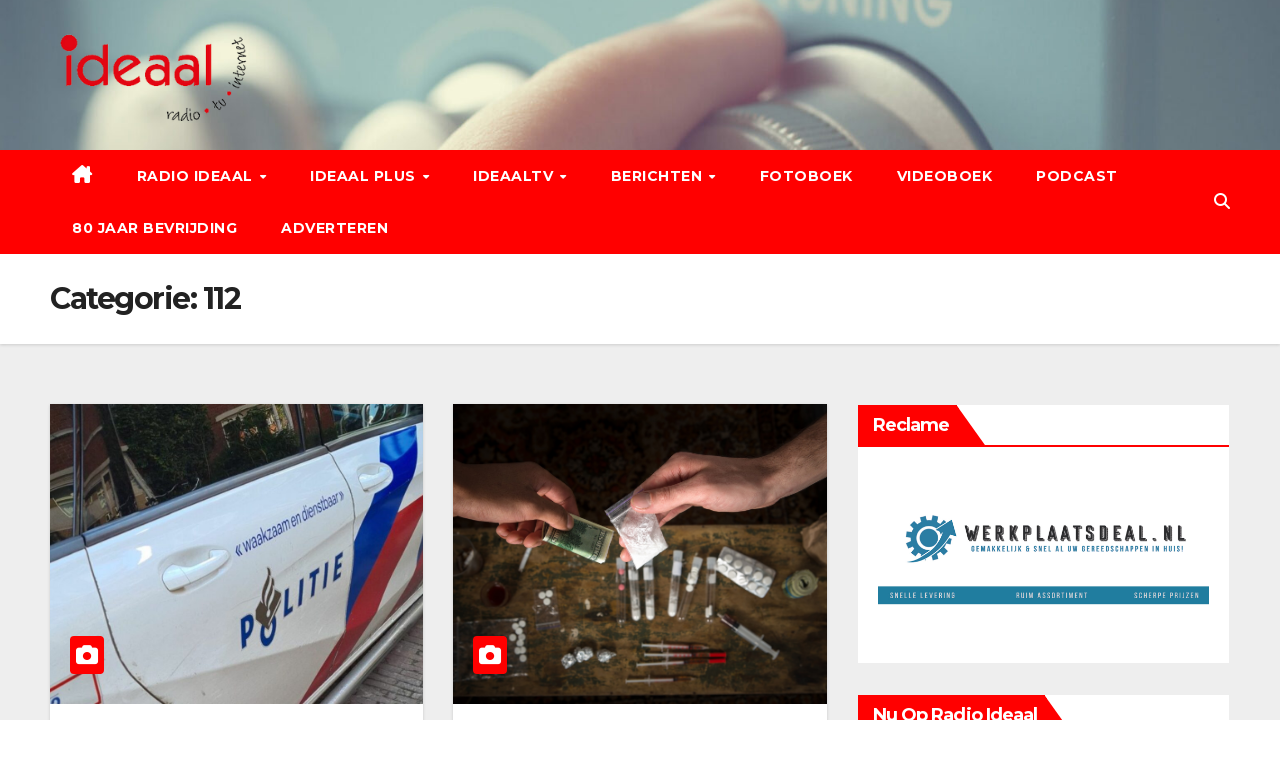

--- FILE ---
content_type: text/html; charset=UTF-8
request_url: https://rtvideaal.nl/category/112/page/37/
body_size: 20989
content:
<!DOCTYPE html>
<html lang="nl-NL">
<head>
<meta charset="UTF-8">
<meta name="viewport" content="width=device-width, initial-scale=1">
<link rel="profile" href="http://gmpg.org/xfn/11">
<style id="jetpack-boost-critical-css">@media all{:root{--tec-spacer-0:4px;--tec-spacer-3:16px;--tec-spacer-5:24px;--tec-spacer-7:32px;--tec-spacer-11:64px;--tec-color-text-primary:#141827;--tec-color-text-secondary:#5d5d5d}.tribe-common{-webkit-font-smoothing:antialiased;-moz-osx-font-smoothing:grayscale;font-smoothing:antialiased}.tribe-common *{box-sizing:border-box}.tribe-common article,.tribe-common header{display:block}.tribe-common a,.tribe-common article,.tribe-common div,.tribe-common h2,.tribe-common h3,.tribe-common header,.tribe-common span,.tribe-common time{border:0;margin:0;padding:0}.tribe-common .tribe-common-g-col{min-width:0;width:100%}.tribe-common .tribe-common-g-row{display:flex;flex-wrap:wrap}.tribe-events-widget{margin-bottom:var(--tec-spacer-7)}.tribe-events-widget .tribe-events-widget-events-list__header{margin-bottom:var(--tec-spacer-5)}.tribe-events-widget .tribe-events-widget-events-list__event-row{flex-wrap:nowrap;margin-bottom:var(--tec-spacer-3)}.tribe-events-widget .tribe-events-widget-events-list__event-date-tag{flex:none;position:relative;width:var(--tec-spacer-11)}.tribe-events-widget .tribe-events-widget-events-list__event-date-tag-datetime{display:flex;flex-direction:column;height:100%;text-align:center}.tribe-events-widget .tribe-events-widget-events-list__event-date-tag-daynum,.tribe-events-widget .tribe-events-widget-events-list__event-date-tag-month{margin-bottom:calc(var(--tec-spacer-0)*-1)}.tribe-events-widget .tribe-events-widget-events-list__event-datetime-wrapper{margin-bottom:var(--tec-spacer-0)}}@media all{ul{box-sizing:border-box}.screen-reader-text{border:0;clip-path:inset(50%);height:1px;margin:-1px;overflow:hidden;padding:0;position:absolute;width:1px;word-wrap:normal!important}.bc_rb_top_floating_container{position:absolute;width:100%;top:0;right:0;left:0;z-index:999999}.bc_rb_right_floating_container{position:absolute;height:100%;top:0;right:0;bottom:0;z-index:999999}.bc_rb_left_floating_container{position:absolute;height:100%;top:0;left:0;bottom:0;z-index:999999}@media screen and (max-width:600px){h1{font:24px/50px"Helvetica Neue",Helvetica,Arial,sans-serif}}.owl-carousel{position:relative}.owl-carousel{display:none;width:100%;z-index:1}*,::after,::before{box-sizing:border-box}html{font-family:sans-serif;line-height:1.15;-webkit-text-size-adjust:100%}article,aside,header,nav{display:block}body{margin:0;font-family:-apple-system,BlinkMacSystemFont,"Segoe UI",Roboto,"Helvetica Neue",Arial,"Noto Sans",sans-serif,"Apple Color Emoji","Segoe UI Emoji","Segoe UI Symbol","Noto Color Emoji";font-size:1rem;font-weight:400;line-height:1.5;color:#212529;text-align:left;background-color:#fff}h1,h2,h3,h4,h6{margin-top:0;margin-bottom:.5rem}p{margin-top:0;margin-bottom:1rem}ul{margin-top:0;margin-bottom:1rem}ul ul{margin-bottom:0}a{color:#007bff;text-decoration:none;background-color:#fff0}img{vertical-align:middle;border-style:none}button{border-radius:0}button,input{margin:0;font-family:inherit;font-size:inherit;line-height:inherit}button,input{overflow:visible}button{text-transform:none}[type=button],[type=submit],button{-webkit-appearance:button}[type=search]{outline-offset:-2px;-webkit-appearance:none}h1,h2,h3,h4,h6{margin-bottom:.5rem;font-weight:500;line-height:1.2}h1{font-size:2.5rem}h2{font-size:2rem}h3{font-size:1.75rem}h4{font-size:1.5rem}h6{font-size:1rem}.small{font-size:80%;font-weight:400}.container-fluid{width:100%;padding-right:15px;padding-left:15px;margin-right:auto;margin-left:auto}.row{display:-ms-flexbox;display:flex;-ms-flex-wrap:wrap;flex-wrap:wrap;margin-right:-15px;margin-left:-15px}.col-12,.col-md-12,.col-md-3,.col-md-4,.col-md-6,.col-md-8,.col-sm-12,.col-sm-4{position:relative;width:100%;padding-right:15px;padding-left:15px}.col-12{-ms-flex:0 0 100%;flex:0 0 100%;max-width:100%}@media (min-width:576px){.col-sm-4{-ms-flex:0 0 33.333333%;flex:0 0 33.333333%;max-width:33.333333%}.col-sm-12{-ms-flex:0 0 100%;flex:0 0 100%;max-width:100%}}@media (min-width:768px){.col-md-3{-ms-flex:0 0 25%;flex:0 0 25%;max-width:25%}.col-md-4{-ms-flex:0 0 33.333333%;flex:0 0 33.333333%;max-width:33.333333%}.col-md-6{-ms-flex:0 0 50%;flex:0 0 50%;max-width:50%}.col-md-8{-ms-flex:0 0 66.666667%;flex:0 0 66.666667%;max-width:66.666667%}.col-md-12{-ms-flex:0 0 100%;flex:0 0 100%;max-width:100%}}.form-control{display:block;width:100%;height:calc(1.5em + .75rem + 2px);padding:.375rem .75rem;font-size:1rem;font-weight:400;line-height:1.5;color:#495057;background-color:#fff;background-clip:padding-box;border:1px solid #ced4da;border-radius:.25rem}.form-control::-webkit-input-placeholder{color:#6c757d;opacity:1}.form-control::-moz-placeholder{color:#6c757d;opacity:1}.form-control:-ms-input-placeholder{color:#6c757d;opacity:1}.form-control::-ms-input-placeholder{color:#6c757d;opacity:1}.form-control::placeholder{color:#6c757d;opacity:1}.btn{display:inline-block;font-weight:400;color:#212529;text-align:center;vertical-align:middle;background-color:#fff0;border:1px solid #fff0;padding:.375rem .75rem;font-size:1rem;line-height:1.5;border-radius:.25rem}.collapse:not(.show){display:none}.dropdown{position:relative}.dropdown-toggle{white-space:nowrap}.dropdown-toggle::after{display:inline-block;margin-left:.255em;vertical-align:.255em;content:"";border-top:.3em solid;border-right:.3em solid #fff0;border-bottom:0;border-left:.3em solid #fff0}.dropdown-menu{position:absolute;top:100%;left:0;z-index:1000;display:none;float:left;min-width:10rem;padding:.5rem 0;margin:.125rem 0 0;font-size:1rem;color:#212529;text-align:left;list-style:none;background-color:#fff;background-clip:padding-box;border:1px solid rgb(0 0 0/.15);border-radius:.25rem}.dropdown-item{display:block;width:100%;padding:.25rem 1.5rem;clear:both;font-weight:400;color:#212529;text-align:inherit;white-space:nowrap;background-color:#fff0;border:0}.input-group{position:relative;display:-ms-flexbox;display:flex;-ms-flex-wrap:wrap;flex-wrap:wrap;-ms-flex-align:stretch;align-items:stretch;width:100%}.input-group>.form-control{position:relative;-ms-flex:1 1 0%;flex:1 1 0%;min-width:0;margin-bottom:0}.input-group>.form-control:not(:last-child){border-top-right-radius:0;border-bottom-right-radius:0}.nav{display:-ms-flexbox;display:flex;-ms-flex-wrap:wrap;flex-wrap:wrap;padding-left:0;margin-bottom:0;list-style:none}.nav-link{display:block;padding:.5rem 1rem}.navbar{position:relative;display:-ms-flexbox;display:flex;-ms-flex-wrap:wrap;flex-wrap:wrap;-ms-flex-align:center;align-items:center;-ms-flex-pack:justify;justify-content:space-between;padding:.5rem 1rem}.navbar .container-fluid{display:-ms-flexbox;display:flex;-ms-flex-wrap:wrap;flex-wrap:wrap;-ms-flex-align:center;align-items:center;-ms-flex-pack:justify;justify-content:space-between}.navbar-brand{display:inline-block;padding-top:.3125rem;padding-bottom:.3125rem;margin-right:1rem;font-size:1.25rem;line-height:inherit;white-space:nowrap}.navbar-nav{display:-ms-flexbox;display:flex;-ms-flex-direction:column;flex-direction:column;padding-left:0;margin-bottom:0;list-style:none}.navbar-nav .nav-link{padding-right:0;padding-left:0}.navbar-nav .dropdown-menu{position:static;float:none}.navbar-collapse{-ms-flex-preferred-size:100%;flex-basis:100%;-ms-flex-positive:1;flex-grow:1;-ms-flex-align:center;align-items:center}.navbar-toggler{padding:.25rem .75rem;font-size:1.25rem;line-height:1;background-color:#fff0;border:1px solid #fff0;border-radius:.25rem}@media (max-width:991.98px){.navbar-expand-lg>.container-fluid{padding-right:0;padding-left:0}}@media (min-width:992px){.navbar-expand-lg{-ms-flex-flow:row nowrap;flex-flow:row nowrap;-ms-flex-pack:start;justify-content:flex-start}.navbar-expand-lg .navbar-nav{-ms-flex-direction:row;flex-direction:row}.navbar-expand-lg .navbar-nav .dropdown-menu{position:absolute}.navbar-expand-lg .navbar-nav .nav-link{padding-right:.5rem;padding-left:.5rem}.navbar-expand-lg>.container-fluid{-ms-flex-wrap:nowrap;flex-wrap:nowrap}.navbar-expand-lg .navbar-collapse{display:-ms-flexbox!important;display:flex!important;-ms-flex-preferred-size:auto;flex-basis:auto}.navbar-expand-lg .navbar-toggler{display:none}}.clearfix::after{display:block;clear:both;content:""}.d-none{display:none!important}@media (min-width:768px){.d-md-block{display:block!important}}.align-items-center{-ms-flex-align:center!important;align-items:center!important}.position-relative{position:relative!important}.my-2{margin-top:.5rem!important}.my-2{margin-bottom:.5rem!important}.pr-2{padding-right:.5rem!important}.pl-3{padding-left:1rem!important}.mr-auto,.mx-auto{margin-right:auto!important}.ml-auto,.mx-auto{margin-left:auto!important}@media (min-width:992px){.my-lg-0{margin-top:0!important}.my-lg-0{margin-bottom:0!important}}.navbar-wp .dropdown-menu.searchinner .btn{border:medium none;border-radius:0 4px 4px 0;height:40px;line-height:25px;padding:5px 15px}.mg-search-box .dropdown-toggle::after{display:none}.m-header{display:none}.desk-header{display:flex}.mobilehomebtn{width:30px;text-align:center;line-height:30px;height:30px}@media screen and (max-width:767px) and (min-width:240px){.mg-headwidget .navbar-wp .navbar-nav>li>a{position:relative;border-bottom:1px solid rgb(225 225 225/.4)}}@media (max-width:991.98px){.m-header{width:100%;padding:10px 15px;display:flex;justify-content:space-between}.desk-header{display:none}}.fa-solid,.fas{-moz-osx-font-smoothing:grayscale;-webkit-font-smoothing:antialiased;display:var(--fa-display,inline-block);font-style:normal;font-variant:normal;line-height:1;text-rendering:auto}.fa-solid,.fas{font-family:"Font Awesome 6 Free"}.fa-bars:before{content:""}.fa-house-chimney:before{content:""}.fa-camera:before{content:""}.fa-clock:before{content:""}.fa-home:before{content:""}.fa-search:before{content:""}.fa-user-circle:before{content:""}@font-face{font-family:"Font Awesome 6 Free";font-style:normal;font-weight:400;font-display:block}@font-face{font-family:"Font Awesome 6 Free";font-style:normal;font-weight:900;font-display:block}.fa-solid,.fas{font-weight:900}.owl-carousel{display:none;position:relative;width:100%;-ms-touch-action:pan-y}.navbar-nav:not([data-sm-skip]) .dropdown-item{white-space:normal}:root{--headFont:"Montserrat",sans-serif;--bodyFont:"Work Sans",sans-serif}.m-header{display:none}.mg-nav-widget-area{padding-bottom:0}.mg-menu-full{position:relative}.mg-headwidget .navbar-wp{position:inherit;left:0;right:0;top:0;margin:0;z-index:999;border-radius:0}.mg-headwidget .navbar-wp .navbar-nav>li>a{padding:10px 22px;font-size:14px;text-transform:uppercase;font-family:var(--headFont);line-height:2.3}.navbar-wp .navbar-nav>li>a.homebtn span{font-size:18px;line-height:.98}.mg-nav-widget-area-back{background-position:center;background-size:cover;background-repeat:no-repeat}.mg-nav-widget-area-back .inner{width:100%;padding:25px 0}.mg-headwidget .navbar-brand{padding:0}.navbar-wp{margin:0;padding:0;border:none;border-radius:0;z-index:1000}.navbar-brand{font-size:26px;height:auto;line-height:25px;margin-right:50px;padding:15px 0;text-shadow:2px 2px 1px rgb(150 150 183/.18);display:inherit}.navbar-wp .navbar-nav>li>a{padding:30px 16px;margin-right:0;font-size:16px;letter-spacing:.5px;margin-bottom:0;font-weight:600;text-transform:capitalize;display:block}.navbar-wp .navbar-nav>.active>a{background:0 0}.navbar-wp .dropdown-menu{min-width:250px;padding:0;border:none;border-radius:0;z-index:10;right:auto;left:0}.navbar-wp .dropdown-menu>li,.navbar-wp .dropdown-menu>li:last-child{border:0}.navbar-wp .dropdown-menu>li>a{padding:12px 15px;font-size:12px;font-family:var(--bodyFont);display:block;font-weight:400;text-transform:uppercase}.navbar-wp .dropdown-menu.searchinner{left:inherit!important;right:0!important;padding:10px}.navbar-wp .dropdown-menu.searchinner .btn{border:medium none;border-radius:0 4px 4px 0;height:40px;line-height:25px;padding:5px 15px}.mg-search-box .dropdown-toggle::after{display:none}.mobilehomebtn{display:none;width:30px;text-align:center;line-height:30px;height:30px}html{font-size:100%}@media only screen and (max-width:1200px){html{font-size:95%}}@media screen and (max-width:991px){html{font-size:90%}}@media screen and (max-width:767px){html{font-size:85%}}@media screen and (max-width:575px){html{font-size:80%}}body{padding:0;margin:0;font-family:var(--bodyFont);font-size:16px;-webkit-font-smoothing:antialiased;font-weight:400;line-height:30px;word-wrap:break-word}.container-fluid{padding-right:50px;padding-left:50px}input[type=search]{border-radius:0;margin-bottom:20px;box-shadow:inherit;padding:6px 12px;line-height:40px;border-width:2px;border-style:solid;width:100%}button{padding:5px 35px;line-height:30px;border-radius:4px;font-weight:700;font-size:14px;border-width:1px;border-style:solid;box-shadow:0 2px 2px 0 rgb(0 0 0/.14),0 3px 1px -2px rgb(0 0 0/.2),0 1px 5px 0 rgb(0 0 0/.12)}.form-control{border-radius:0;margin-bottom:20px;box-shadow:inherit;padding:6px 12px;line-height:40px;border-width:2px;border-style:solid;height:40px}#content{padding-top:60px;padding-bottom:60px}iframe{max-width:100%}.back-img{background-color:#333;background-position:50% 50%;background-repeat:no-repeat;position:relative;background-size:cover;overflow:hidden}.link-div{display:block;position:absolute;top:0;right:0;bottom:0;left:0}h1{font-size:34px;line-height:1.3}h2{font-size:32px;line-height:1.3}h3{font-size:28px;line-height:1.3}h4{font-size:24px;line-height:1.3}h6{font-size:16px;line-height:1.3}h1,h2,h3,h4,h6{font-weight:700;font-family:var(--headFont);letter-spacing:-.05em;line-height:1.3;margin:0 0 1.4rem}@media screen and (min-width:768px){.sidebar-sticky{position:sticky;align-self:flex-start;top:24px}}img{height:auto;max-width:100%}.btn{padding:2px 26px;line-height:30px;overflow:hidden;position:relative;border-radius:4px;font-weight:700;display:inline-block;border-width:2px;border-style:solid}.post-form{border-radius:4px;border-width:2px;line-height:20px;padding:6px;position:absolute;top:-20px}.post-form i{font-size:22px;line-height:26px}.mg-blog-post-box{margin-bottom:50px;padding:0;box-shadow:0 1px 3px rgb(0 0 0/.15);background:#fff}.mg-blog-post-box .mg-blog-category{margin-bottom:10px}.mg-blog-post-box>.col-md-6{width:100%;max-width:100%;padding:0}.mg-blog-post-box .small{font-size:16px;line-height:25px;font-weight:400;padding:20px}:not(.single) .mg-blog-post-box .small>p{margin-bottom:30px}.mg-blog-post-box .small :is(h1,.h1,h2,.h2,h3,.h3,h4,.h4,h5,.h5,h6,.h6){margin-bottom:12px}.mg-post-thumb .post-form{position:absolute;top:inherit;bottom:30px;left:20px}.mg-blog-date{padding:0;font-size:12px;margin-right:14px;font-weight:500;text-transform:uppercase}.mg-blog-post-box h4.title{font-size:22px;line-height:1.2;position:relative;font-weight:700;margin-bottom:10px;letter-spacing:-.05em;display:block;display:-webkit-box;max-height:100%;-webkit-line-clamp:3;-webkit-box-orient:vertical;overflow:hidden;text-overflow:ellipsis}.mg-blog-category{margin:0 0 5px;width:auto;line-height:0;display:flex;flex-wrap:wrap;gap:7px}.mg-blog-category a{display:inline-block;font-size:10px;padding:4px 6px;line-height:10px;text-transform:uppercase;font-weight:700;border-radius:3px;margin-right:0}.mg-blog-meta{padding:0;margin-bottom:8px;min-height:18px}.mg-blog-meta a{display:inline;font-weight:500;font-size:12px;padding:0;line-height:16px;text-transform:uppercase;letter-spacing:1px}.mg-blog-meta i{padding-right:4px}.mg-blog-meta .auth{margin-right:14px}.mg-post-thumb.md{height:300px}.mg-blog-post-box h4.title{overflow-y:hidden}.mg-breadcrumb-section{height:100%;margin:0 0 0;overflow:hidden;padding:0;width:100%;box-shadow:0 1px 3px rgb(0 0 0/.15)}.mg-breadcrumb-section .overlay{height:100%;padding:30px 0;position:relative;width:100%}.mg-breadcrumb-title{text-align:left;padding:0}.mg-breadcrumb-title .title,.mg-breadcrumb-title h1{font-size:30px;font-weight:700;margin:0;line-height:30px;padding-bottom:0}.mg-sidebar .mg-widget{margin-bottom:30px;padding:10px 20px;border-radius:0;border-width:1px;border-style:solid;overflow-x:hidden}.mg-wid-title{font-weight:700;border-width:0 0 2px 0;border-style:solid;margin:-10px -20px 20px -20px;position:relative;padding:0}.mg-sidebar .mg-widget .wtitle{font-size:18px;line-height:40px;font-weight:600;margin:0;padding:0 8px 0 15px;position:relative;text-transform:capitalize;width:auto;height:40px;display:inline-block}.mg-sidebar .mg-widget .wtitle::before{width:30px;position:absolute;right:-29px;top:0;height:42px;border-style:solid;clip-path:polygon(0 0,0% 100%,100% 100%);content:""}.screen-reader-text{border:0;clip:rect(1px,1px,1px,1px);clip-path:inset(50%);height:1px;margin:-1px;overflow:hidden;padding:0;position:absolute!important;width:1px;word-wrap:normal!important}.m-header button[aria-expanded=false] .fa-bars:before{content:""}input[type=search]{margin-bottom:15px}.nav.navbar-nav:not(.sm-collapsible) .menu-item-has-children .nav-link:after{content:"";font-family:"Font Awesome 6 Free";margin-left:.255em;font-size:10px;vertical-align:.255em;font-weight:900}@media (max-width:991.98px){li.active.home{display:none}.m-header{width:100%;padding-right:15px;padding-left:15px;display:flex;justify-content:space-between}.mobilehomebtn{display:block}.desk-header{display:none}.m-header .navbar-toggler{margin-top:.5rem;margin-bottom:.5rem;padding:.5rem .75rem;box-shadow:none}}@media screen and (min-width:240px) and (max-width:767px){.navbar-brand{margin-right:unset}.mg-sidebar .mg-widget{margin-bottom:20px}.navbar-wp .navbar-nav>li>a{padding:10px 16px}.navbar-wp .navbar-nav>.active>a{border-bottom:none}.mg-headwidget .navbar-wp .navbar-nav>li>a{padding:12px 16px}.mg-sidebar{margin:20px 0 0 0}.text-center-xs{text-align:center}.col-md-4{margin-bottom:15px}li.active.home{display:none}}@media (min-width:768px) and (max-width:991px){.navbar-header{float:none}}@media only screen and (min-width:320px) and (max-width:480px){.navbar-wp .navbar-nav>li>a{padding:12px}.navbar-wp .mg-search-box{float:left}}@media screen and (min-width:240px) and (max-width:1179px){.container-fluid{padding-right:15px;padding-left:15px}}.navbar-wp .dropdown-menu.searchinner .btn{border:medium none;border-radius:0 4px 4px 0;height:40px;line-height:25px;padding:5px 15px}.mg-search-box .dropdown-toggle::after{display:none}.m-header{display:none}.desk-header{display:flex}.mobilehomebtn{width:30px;text-align:center;line-height:30px;height:30px}@media screen and (max-width:767px) and (min-width:240px){.mg-headwidget .navbar-wp .navbar-nav>li>a{position:relative;border-bottom:1px solid rgb(225 225 225/.4)}}@media (max-width:991.98px){.m-header{width:100%;padding:10px 15px;display:flex;justify-content:space-between}.desk-header{display:none}}.mg-headwidget .navbar-wp{background:red}.mg-headwidget .navbar-header .navbar-brand{color:#222}.mg-headwidget .navbar-wp .navbar-nav>li>a{color:#fff}.mg-headwidget .navbar-wp .navbar-nav>.active>a{color:#fff;background:red}a.newsup-categories.category-color-1{background:red}.navbar-wp .dropdown-menu{background:#1f2024}.navbar-wp .dropdown-menu>li>a{background:#1f2024;color:#fff}.navbar-wp .dropdown-menu>.active>a{background:red;color:#fff}.mg-search-box .btn{background:red;border-color:red;color:#fff}.mg-search-box a{color:#fff}.mobilehomebtn{background:red;color:#fff}.wrapper{background:#eee}body{color:#222}button{background:red;border-color:red;color:#fff}a{color:red}.mg-breadcrumb-section .overlay{background:#fff}.mg-blog-post-box .small{color:#222}.mg-blog-post-box h4.title,.mg-blog-post-box h4.title a{color:#212121}.mg-blog-category a{color:#fff;background:red}.mg-blog-meta{color:#333}.mg-blog-meta a{color:#333}.mg-blog-meta i{color:#333}.mg-blog-date{color:#333}.post-form{color:#fff;background:red}.mg-sidebar .mg-widget{background:#fff;border-color:#eee}.mg-wid-title{border-color:red}.mg-sidebar .mg-widget h6{background:red;color:#fff}.mg-sidebar .mg-widget h6::before{border-left-color:red;border-color:#fff0 #fff0 #fff0 red}h1,h2,h3,h4,h6{color:#212121}.mg-breadcrumb-title h1{color:#222}.form-control{border-color:#eef3fb}}@media all{:root{--tec-font-family-sans-serif:"Helvetica Neue",Helvetica,-apple-system,BlinkMacSystemFont,Roboto,Arial,sans-serif;--tec-font-weight-regular:400;--tec-font-weight-bold:700;--tec-font-size-0:11px;--tec-font-size-1:12px;--tec-font-size-2:14px;--tec-font-size-3:16px;--tec-font-size-7:24px;--tec-line-height-0:1.38;--tec-line-height-1:1.42;--tec-line-height-2:1.5;--tec-line-height-3:1.62}.tribe-common a{background-color:initial;-webkit-text-decoration-skip:objects}.tribe-common h2,.tribe-common h3{font-weight:400;text-rendering:optimizelegibility}.tribe-common a{color:var(--tec-color-text-primary);outline:0;-webkit-text-decoration:none;text-decoration:none}.tribe-common .tribe-common-anchor-thin{border-bottom:1px solid #0000}.tribe-common .tribe-common-b2{color:var(--tec-color-text-primary);font-family:var(--tec-font-family-sans-serif);font-size:var(--tec-font-size-1);font-weight:var(--tec-font-weight-regular);line-height:var(--tec-line-height-0)}.tribe-common .tribe-common-h2{color:var(--tec-color-text-primary);font-family:var(--tec-font-family-sans-serif);font-size:var(--tec-font-size-7);font-weight:var(--tec-font-weight-bold);line-height:var(--tec-line-height-1);text-transform:none}.tribe-common .tribe-common-h6{color:var(--tec-color-text-primary);font-family:var(--tec-font-family-sans-serif);font-weight:var(--tec-font-weight-bold);line-height:var(--tec-line-height-2);text-transform:none}.tribe-common .tribe-common-h6{font-size:var(--tec-font-size-3)}.tribe-common .tribe-common-h7{font-size:var(--tec-font-size-2);line-height:var(--tec-line-height-3)}.tribe-common .tribe-common-h7{color:var(--tec-color-text-primary);font-family:var(--tec-font-family-sans-serif);font-weight:var(--tec-font-weight-bold);text-transform:none}.tribe-common .tribe-common-h--alt{font-weight:var(--tec-font-weight-regular)}.tribe-events-widget .tribe-events-widget-events-list__header{margin-bottom:var(--tec-spacer-5)}.tribe-events-widget .tribe-events-widget-events-list__event-date-tag-month{color:var(--tec-color-text-primary);color:var(--tec-color-text-secondary);font-family:var(--tec-font-family-sans-serif);font-size:var(--tec-font-size-0);font-weight:var(--tec-font-weight-regular);line-height:var(--tec-line-height-2);text-transform:uppercase}.tribe-events-widget .tribe-events-widget-events-list__event-title{color:var(--tec-color-text-events-title-widget-list)}}</style><title>112</title>
<meta name='robots' content='max-image-preview:large' />
<!-- Jetpack Site Verification Tags -->
<meta name="google-site-verification" content="kFQ_YXTbCsj7Xtf4qpE7pLfoDLsnXqQ8Ap73nzq_J20" />
<link rel='dns-prefetch' href='//stats.wp.com' />
<link rel='dns-prefetch' href='//fonts.googleapis.com' />
<link rel='preconnect' href='//i0.wp.com' />
<link rel='preconnect' href='//c0.wp.com' />
<link rel="alternate" type="application/rss+xml" title="RTV IDEAAL &raquo; feed" href="https://rtvideaal.nl/feed/" />
<link rel="alternate" type="application/rss+xml" title="RTV IDEAAL &raquo; reacties feed" href="https://rtvideaal.nl/comments/feed/" />
<link rel="alternate" type="text/calendar" title="RTV IDEAAL &raquo; iCal Feed" href="https://rtvideaal.nl/agenda/?ical=1" />

<link rel="alternate" type="application/rss+xml" title="RTV IDEAAL &raquo; 112 categorie feed" href="https://rtvideaal.nl/category/112/feed/" />
<noscript><link rel='stylesheet' id='all-css-769272a08293c5733b90d4c764721810' href='https://rtvideaal.nl/wp-content/boost-cache/static/72ba15631d.min.css' type='text/css' media='all' /></noscript><link rel='stylesheet' id='all-css-769272a08293c5733b90d4c764721810' href='https://rtvideaal.nl/wp-content/boost-cache/static/72ba15631d.min.css' type='text/css' media="not all" data-media="all" onload="this.media=this.dataset.media; delete this.dataset.media; this.removeAttribute( 'onload' );" />
<style id='wp-block-paragraph-inline-css'>
.is-small-text{font-size:.875em}.is-regular-text{font-size:1em}.is-large-text{font-size:2.25em}.is-larger-text{font-size:3em}.has-drop-cap:not(:focus):first-letter{float:left;font-size:8.4em;font-style:normal;font-weight:100;line-height:.68;margin:.05em .1em 0 0;text-transform:uppercase}body.rtl .has-drop-cap:not(:focus):first-letter{float:none;margin-left:.1em}p.has-drop-cap.has-background{overflow:hidden}:root :where(p.has-background){padding:1.25em 2.375em}:where(p.has-text-color:not(.has-link-color)) a{color:inherit}p.has-text-align-left[style*="writing-mode:vertical-lr"],p.has-text-align-right[style*="writing-mode:vertical-rl"]{rotate:180deg}
/*# sourceURL=https://rtvideaal.nl/wp-includes/blocks/paragraph/style.min.css */
</style>
<style id='global-styles-inline-css'>
:root{--wp--preset--aspect-ratio--square: 1;--wp--preset--aspect-ratio--4-3: 4/3;--wp--preset--aspect-ratio--3-4: 3/4;--wp--preset--aspect-ratio--3-2: 3/2;--wp--preset--aspect-ratio--2-3: 2/3;--wp--preset--aspect-ratio--16-9: 16/9;--wp--preset--aspect-ratio--9-16: 9/16;--wp--preset--color--black: #000000;--wp--preset--color--cyan-bluish-gray: #abb8c3;--wp--preset--color--white: #ffffff;--wp--preset--color--pale-pink: #f78da7;--wp--preset--color--vivid-red: #cf2e2e;--wp--preset--color--luminous-vivid-orange: #ff6900;--wp--preset--color--luminous-vivid-amber: #fcb900;--wp--preset--color--light-green-cyan: #7bdcb5;--wp--preset--color--vivid-green-cyan: #00d084;--wp--preset--color--pale-cyan-blue: #8ed1fc;--wp--preset--color--vivid-cyan-blue: #0693e3;--wp--preset--color--vivid-purple: #9b51e0;--wp--preset--gradient--vivid-cyan-blue-to-vivid-purple: linear-gradient(135deg,rgb(6,147,227) 0%,rgb(155,81,224) 100%);--wp--preset--gradient--light-green-cyan-to-vivid-green-cyan: linear-gradient(135deg,rgb(122,220,180) 0%,rgb(0,208,130) 100%);--wp--preset--gradient--luminous-vivid-amber-to-luminous-vivid-orange: linear-gradient(135deg,rgb(252,185,0) 0%,rgb(255,105,0) 100%);--wp--preset--gradient--luminous-vivid-orange-to-vivid-red: linear-gradient(135deg,rgb(255,105,0) 0%,rgb(207,46,46) 100%);--wp--preset--gradient--very-light-gray-to-cyan-bluish-gray: linear-gradient(135deg,rgb(238,238,238) 0%,rgb(169,184,195) 100%);--wp--preset--gradient--cool-to-warm-spectrum: linear-gradient(135deg,rgb(74,234,220) 0%,rgb(151,120,209) 20%,rgb(207,42,186) 40%,rgb(238,44,130) 60%,rgb(251,105,98) 80%,rgb(254,248,76) 100%);--wp--preset--gradient--blush-light-purple: linear-gradient(135deg,rgb(255,206,236) 0%,rgb(152,150,240) 100%);--wp--preset--gradient--blush-bordeaux: linear-gradient(135deg,rgb(254,205,165) 0%,rgb(254,45,45) 50%,rgb(107,0,62) 100%);--wp--preset--gradient--luminous-dusk: linear-gradient(135deg,rgb(255,203,112) 0%,rgb(199,81,192) 50%,rgb(65,88,208) 100%);--wp--preset--gradient--pale-ocean: linear-gradient(135deg,rgb(255,245,203) 0%,rgb(182,227,212) 50%,rgb(51,167,181) 100%);--wp--preset--gradient--electric-grass: linear-gradient(135deg,rgb(202,248,128) 0%,rgb(113,206,126) 100%);--wp--preset--gradient--midnight: linear-gradient(135deg,rgb(2,3,129) 0%,rgb(40,116,252) 100%);--wp--preset--font-size--small: 13px;--wp--preset--font-size--medium: 20px;--wp--preset--font-size--large: 36px;--wp--preset--font-size--x-large: 42px;--wp--preset--spacing--20: 0.44rem;--wp--preset--spacing--30: 0.67rem;--wp--preset--spacing--40: 1rem;--wp--preset--spacing--50: 1.5rem;--wp--preset--spacing--60: 2.25rem;--wp--preset--spacing--70: 3.38rem;--wp--preset--spacing--80: 5.06rem;--wp--preset--shadow--natural: 6px 6px 9px rgba(0, 0, 0, 0.2);--wp--preset--shadow--deep: 12px 12px 50px rgba(0, 0, 0, 0.4);--wp--preset--shadow--sharp: 6px 6px 0px rgba(0, 0, 0, 0.2);--wp--preset--shadow--outlined: 6px 6px 0px -3px rgb(255, 255, 255), 6px 6px rgb(0, 0, 0);--wp--preset--shadow--crisp: 6px 6px 0px rgb(0, 0, 0);}:root :where(.is-layout-flow) > :first-child{margin-block-start: 0;}:root :where(.is-layout-flow) > :last-child{margin-block-end: 0;}:root :where(.is-layout-flow) > *{margin-block-start: 24px;margin-block-end: 0;}:root :where(.is-layout-constrained) > :first-child{margin-block-start: 0;}:root :where(.is-layout-constrained) > :last-child{margin-block-end: 0;}:root :where(.is-layout-constrained) > *{margin-block-start: 24px;margin-block-end: 0;}:root :where(.is-layout-flex){gap: 24px;}:root :where(.is-layout-grid){gap: 24px;}body .is-layout-flex{display: flex;}.is-layout-flex{flex-wrap: wrap;align-items: center;}.is-layout-flex > :is(*, div){margin: 0;}body .is-layout-grid{display: grid;}.is-layout-grid > :is(*, div){margin: 0;}.has-black-color{color: var(--wp--preset--color--black) !important;}.has-cyan-bluish-gray-color{color: var(--wp--preset--color--cyan-bluish-gray) !important;}.has-white-color{color: var(--wp--preset--color--white) !important;}.has-pale-pink-color{color: var(--wp--preset--color--pale-pink) !important;}.has-vivid-red-color{color: var(--wp--preset--color--vivid-red) !important;}.has-luminous-vivid-orange-color{color: var(--wp--preset--color--luminous-vivid-orange) !important;}.has-luminous-vivid-amber-color{color: var(--wp--preset--color--luminous-vivid-amber) !important;}.has-light-green-cyan-color{color: var(--wp--preset--color--light-green-cyan) !important;}.has-vivid-green-cyan-color{color: var(--wp--preset--color--vivid-green-cyan) !important;}.has-pale-cyan-blue-color{color: var(--wp--preset--color--pale-cyan-blue) !important;}.has-vivid-cyan-blue-color{color: var(--wp--preset--color--vivid-cyan-blue) !important;}.has-vivid-purple-color{color: var(--wp--preset--color--vivid-purple) !important;}.has-black-background-color{background-color: var(--wp--preset--color--black) !important;}.has-cyan-bluish-gray-background-color{background-color: var(--wp--preset--color--cyan-bluish-gray) !important;}.has-white-background-color{background-color: var(--wp--preset--color--white) !important;}.has-pale-pink-background-color{background-color: var(--wp--preset--color--pale-pink) !important;}.has-vivid-red-background-color{background-color: var(--wp--preset--color--vivid-red) !important;}.has-luminous-vivid-orange-background-color{background-color: var(--wp--preset--color--luminous-vivid-orange) !important;}.has-luminous-vivid-amber-background-color{background-color: var(--wp--preset--color--luminous-vivid-amber) !important;}.has-light-green-cyan-background-color{background-color: var(--wp--preset--color--light-green-cyan) !important;}.has-vivid-green-cyan-background-color{background-color: var(--wp--preset--color--vivid-green-cyan) !important;}.has-pale-cyan-blue-background-color{background-color: var(--wp--preset--color--pale-cyan-blue) !important;}.has-vivid-cyan-blue-background-color{background-color: var(--wp--preset--color--vivid-cyan-blue) !important;}.has-vivid-purple-background-color{background-color: var(--wp--preset--color--vivid-purple) !important;}.has-black-border-color{border-color: var(--wp--preset--color--black) !important;}.has-cyan-bluish-gray-border-color{border-color: var(--wp--preset--color--cyan-bluish-gray) !important;}.has-white-border-color{border-color: var(--wp--preset--color--white) !important;}.has-pale-pink-border-color{border-color: var(--wp--preset--color--pale-pink) !important;}.has-vivid-red-border-color{border-color: var(--wp--preset--color--vivid-red) !important;}.has-luminous-vivid-orange-border-color{border-color: var(--wp--preset--color--luminous-vivid-orange) !important;}.has-luminous-vivid-amber-border-color{border-color: var(--wp--preset--color--luminous-vivid-amber) !important;}.has-light-green-cyan-border-color{border-color: var(--wp--preset--color--light-green-cyan) !important;}.has-vivid-green-cyan-border-color{border-color: var(--wp--preset--color--vivid-green-cyan) !important;}.has-pale-cyan-blue-border-color{border-color: var(--wp--preset--color--pale-cyan-blue) !important;}.has-vivid-cyan-blue-border-color{border-color: var(--wp--preset--color--vivid-cyan-blue) !important;}.has-vivid-purple-border-color{border-color: var(--wp--preset--color--vivid-purple) !important;}.has-vivid-cyan-blue-to-vivid-purple-gradient-background{background: var(--wp--preset--gradient--vivid-cyan-blue-to-vivid-purple) !important;}.has-light-green-cyan-to-vivid-green-cyan-gradient-background{background: var(--wp--preset--gradient--light-green-cyan-to-vivid-green-cyan) !important;}.has-luminous-vivid-amber-to-luminous-vivid-orange-gradient-background{background: var(--wp--preset--gradient--luminous-vivid-amber-to-luminous-vivid-orange) !important;}.has-luminous-vivid-orange-to-vivid-red-gradient-background{background: var(--wp--preset--gradient--luminous-vivid-orange-to-vivid-red) !important;}.has-very-light-gray-to-cyan-bluish-gray-gradient-background{background: var(--wp--preset--gradient--very-light-gray-to-cyan-bluish-gray) !important;}.has-cool-to-warm-spectrum-gradient-background{background: var(--wp--preset--gradient--cool-to-warm-spectrum) !important;}.has-blush-light-purple-gradient-background{background: var(--wp--preset--gradient--blush-light-purple) !important;}.has-blush-bordeaux-gradient-background{background: var(--wp--preset--gradient--blush-bordeaux) !important;}.has-luminous-dusk-gradient-background{background: var(--wp--preset--gradient--luminous-dusk) !important;}.has-pale-ocean-gradient-background{background: var(--wp--preset--gradient--pale-ocean) !important;}.has-electric-grass-gradient-background{background: var(--wp--preset--gradient--electric-grass) !important;}.has-midnight-gradient-background{background: var(--wp--preset--gradient--midnight) !important;}.has-small-font-size{font-size: var(--wp--preset--font-size--small) !important;}.has-medium-font-size{font-size: var(--wp--preset--font-size--medium) !important;}.has-large-font-size{font-size: var(--wp--preset--font-size--large) !important;}.has-x-large-font-size{font-size: var(--wp--preset--font-size--x-large) !important;}
/*# sourceURL=global-styles-inline-css */
</style>

<style id='newsup-style-inline-css'>
.comments-link { clip: rect(1px, 1px, 1px, 1px); height: 1px; position: absolute; overflow: hidden; width: 1px; }
/*# sourceURL=newsup-style-inline-css */
</style>
<style id='wp-img-auto-sizes-contain-inline-css'>
img:is([sizes=auto i],[sizes^="auto," i]){contain-intrinsic-size:3000px 1500px}
/*# sourceURL=wp-img-auto-sizes-contain-inline-css */
</style>
<noscript><link rel='stylesheet' id='twb-open-sans-css' href='https://fonts.googleapis.com/css?family=Open+Sans%3A300%2C400%2C500%2C600%2C700%2C800&#038;display=swap&#038;ver=6.9' media='all' />
</noscript><link rel='stylesheet' id='twb-open-sans-css' href='https://fonts.googleapis.com/css?family=Open+Sans%3A300%2C400%2C500%2C600%2C700%2C800&#038;display=swap&#038;ver=6.9' media="not all" data-media="all" onload="this.media=this.dataset.media; delete this.dataset.media; this.removeAttribute( 'onload' );" />
<style id='wp-emoji-styles-inline-css'>

	img.wp-smiley, img.emoji {
		display: inline !important;
		border: none !important;
		box-shadow: none !important;
		height: 1em !important;
		width: 1em !important;
		margin: 0 0.07em !important;
		vertical-align: -0.1em !important;
		background: none !important;
		padding: 0 !important;
	}
/*# sourceURL=wp-emoji-styles-inline-css */
</style>
<style id='classic-theme-styles-inline-css'>
/*! This file is auto-generated */
.wp-block-button__link{color:#fff;background-color:#32373c;border-radius:9999px;box-shadow:none;text-decoration:none;padding:calc(.667em + 2px) calc(1.333em + 2px);font-size:1.125em}.wp-block-file__button{background:#32373c;color:#fff;text-decoration:none}
/*# sourceURL=/wp-includes/css/classic-themes.min.css */
</style>
<noscript><link rel='stylesheet' id='bwg_googlefonts-css' href='https://fonts.googleapis.com/css?family=Ubuntu&#038;subset=greek,latin,greek-ext,vietnamese,cyrillic-ext,latin-ext,cyrillic' media='all' />
</noscript><link rel='stylesheet' id='bwg_googlefonts-css' href='https://fonts.googleapis.com/css?family=Ubuntu&#038;subset=greek,latin,greek-ext,vietnamese,cyrillic-ext,latin-ext,cyrillic' media="not all" data-media="all" onload="this.media=this.dataset.media; delete this.dataset.media; this.removeAttribute( 'onload' );" />
<noscript><link rel='stylesheet' id='newsup-fonts-css' href='//fonts.googleapis.com/css?family=Montserrat%3A400%2C500%2C700%2C800%7CWork%2BSans%3A300%2C400%2C500%2C600%2C700%2C800%2C900%26display%3Dswap&#038;subset=latin%2Clatin-ext' media='all' />
</noscript><link rel='stylesheet' id='newsup-fonts-css' href='//fonts.googleapis.com/css?family=Montserrat%3A400%2C500%2C700%2C800%7CWork%2BSans%3A300%2C400%2C500%2C600%2C700%2C800%2C900%26display%3Dswap&#038;subset=latin%2Clatin-ext' media="not all" data-media="all" onload="this.media=this.dataset.media; delete this.dataset.media; this.removeAttribute( 'onload' );" />






<link rel="https://api.w.org/" href="https://rtvideaal.nl/wp-json/" /><link rel="alternate" title="JSON" type="application/json" href="https://rtvideaal.nl/wp-json/wp/v2/categories/218" /><link rel="EditURI" type="application/rsd+xml" title="RSD" href="https://rtvideaal.nl/xmlrpc.php?rsd" />
<meta name="generator" content="WordPress 6.9" />
<meta name="tec-api-version" content="v1"><meta name="tec-api-origin" content="https://rtvideaal.nl"><link rel="alternate" href="https://rtvideaal.nl/wp-json/tribe/events/v1/" />	<style>img#wpstats{display:none}</style>
		            <style id="wpp-loading-animation-styles">@-webkit-keyframes bgslide{from{background-position-x:0}to{background-position-x:-200%}}@keyframes bgslide{from{background-position-x:0}to{background-position-x:-200%}}.wpp-widget-block-placeholder,.wpp-shortcode-placeholder{margin:0 auto;width:60px;height:3px;background:#dd3737;background:linear-gradient(90deg,#dd3737 0%,#571313 10%,#dd3737 100%);background-size:200% auto;border-radius:3px;-webkit-animation:bgslide 1s infinite linear;animation:bgslide 1s infinite linear}</style>
             
<style type="text/css" id="custom-background-css">
    .wrapper { background-color: #eee; }
</style>
<meta name="description" content="Berichten over 112 geschreven door Redactie RTV Ideaal en Jeffrey van Londen" />
    <style type="text/css">
            .site-title,
        .site-description {
            position: absolute;
            clip: rect(1px, 1px, 1px, 1px);
        }
        </style>
    
<!-- Jetpack Open Graph Tags -->
<meta property="og:type" content="website" />
<meta property="og:title" content="112" />
<meta property="og:url" content="https://rtvideaal.nl/category/112/" />
<meta property="og:site_name" content="RTV IDEAAL" />
<meta property="og:image" content="https://s0.wp.com/_si/?t=[base64].TRDzMn_PBYOtMDZSkyeLVifZkFbQeWIeDKb1YgSkBkUMQ" />
<meta property="og:image:width" content="1200" />
<meta property="og:image:height" content="630" />
<meta property="og:image:alt" content="" />
<meta property="og:locale" content="nl_NL" />

<!-- End Jetpack Open Graph Tags -->
<link rel="icon" href="https://i0.wp.com/rtvideaal.nl/wp-content/uploads/2021/06/cropped-favicon.jpg?fit=32%2C32&#038;ssl=1" sizes="32x32" />
<link rel="icon" href="https://i0.wp.com/rtvideaal.nl/wp-content/uploads/2021/06/cropped-favicon.jpg?fit=192%2C192&#038;ssl=1" sizes="192x192" />
<link rel="apple-touch-icon" href="https://i0.wp.com/rtvideaal.nl/wp-content/uploads/2021/06/cropped-favicon.jpg?fit=180%2C180&#038;ssl=1" />
<meta name="msapplication-TileImage" content="https://i0.wp.com/rtvideaal.nl/wp-content/uploads/2021/06/cropped-favicon.jpg?fit=270%2C270&#038;ssl=1" />
		<style id="wp-custom-css">
			.grecaptcha-badge { 
    visibility: hidden;
}		</style>
		</head>
<body class="archive paged category category-218 wp-custom-logo wp-embed-responsive paged-37 category-paged-37 wp-theme-newsup wp-child-theme-newsbulk tribe-no-js page-template-newsbulk hfeed ta-hide-date-author-in-list comment-hidden" >
<div id="page" class="site">
<a class="skip-link screen-reader-text" href="#content">
Ga naar inhoud</a>
    <div class="wrapper">
        <header class="mg-headwidget">
            <!--==================== TOP BAR ====================-->

                        <div class="clearfix"></div>
                        <div class="mg-nav-widget-area-back" style='background-image: url("https://rtvideaal.nl/wp-content/uploads/2021/06/cropped-header-scaled-1.jpeg" );'>
                        <div class="overlay">
              <div class="inner" > 
                <div class="container-fluid">
                    <div class="mg-nav-widget-area">
                        <div class="row align-items-center">
                                                      <div class="col-md-3 col-sm-4 text-center-xs">
                                                              <div class="navbar-header">
                                <a href="https://rtvideaal.nl/" class="navbar-brand" rel="home"><img width="200" height="100" src="https://i0.wp.com/rtvideaal.nl/wp-content/uploads/2021/07/Kopie-van-Kopie-van-Kopie-van-Kopie-van-Kopie-van-Kopie-van-Zonder-titel.png?fit=200%2C100&amp;ssl=1" class="custom-logo" alt="RTV IDEAAL" decoding="async" /></a>                                </div>
                            </div>
                           
                        </div>
                    </div>
                </div>
              </div>
              </div>
          </div>
    <div class="mg-menu-full">
      <nav class="navbar navbar-expand-lg navbar-wp">
        <div class="container-fluid">
          <!-- Right nav -->
                    <div class="m-header align-items-center">
                                                <a class="mobilehomebtn" href="https://rtvideaal.nl"><span class="fas fa-home"></span></a>
                        <!-- navbar-toggle -->
                        <button class="navbar-toggler mx-auto" type="button" data-toggle="collapse" data-target="#navbar-wp" aria-controls="navbarSupportedContent" aria-expanded="false" aria-label="Toggle navigatie">
                          <i class="fas fa-bars"></i>
                        </button>
                        <!-- /navbar-toggle -->
                        <div class="dropdown show mg-search-box pr-2 d-none">
                            <a class="dropdown-toggle msearch ml-auto" href="#" role="button" id="dropdownMenuLink" data-toggle="dropdown" aria-haspopup="true" aria-expanded="false">
                               <i class="fas fa-search"></i>
                            </a>

                            <div class="dropdown-menu searchinner" aria-labelledby="dropdownMenuLink">
                        <form role="search" method="get" id="searchform" action="https://rtvideaal.nl/">
  <div class="input-group">
    <input type="search" class="form-control" placeholder="Zoeken" value="" name="s" />
    <span class="input-group-btn btn-default">
    <button type="submit" class="btn"> <i class="fas fa-search"></i> </button>
    </span> </div>
</form>                      </div>
                        </div>
                        
                    </div>
                    <!-- /Right nav -->
         
          
                  <div class="collapse navbar-collapse" id="navbar-wp">
                  	<div class="d-md-block">
                  <ul id="menu-ideaal" class="nav navbar-nav mr-auto"><li class="active home"><a class="homebtn" href="https://rtvideaal.nl"><span class='fa-solid fa-house-chimney'></span></a></li><li id="menu-item-25515" class="menu-item menu-item-type-post_type menu-item-object-page menu-item-has-children menu-item-25515 dropdown"><a class="nav-link" title="Radio Ideaal" href="https://rtvideaal.nl/radio-ideaal/" data-toggle="dropdown" class="dropdown-toggle">Radio Ideaal </a>
<ul role="menu" class=" dropdown-menu">
	<li id="menu-item-399" class="menu-item menu-item-type-post_type menu-item-object-page menu-item-399"><a class="dropdown-item" title="Luister Radio Ideaal" href="https://rtvideaal.nl/luister-ideaal/">Luister Radio Ideaal</a></li>
	<li id="menu-item-66" class="menu-item menu-item-type-post_type menu-item-object-page menu-item-66"><a class="dropdown-item" title="Ideaal gemist" href="https://rtvideaal.nl/ideaal-gemist/">Ideaal gemist</a></li>
	<li id="menu-item-227" class="menu-item menu-item-type-post_type menu-item-object-page menu-item-227"><a class="dropdown-item" title="Ideaal Programmering" href="https://rtvideaal.nl/ideaal-programmering/">Ideaal Programmering</a></li>
	<li id="menu-item-137" class="menu-item menu-item-type-post_type menu-item-object-page menu-item-137"><a class="dropdown-item" title="Ideaal frequenties" href="https://rtvideaal.nl/frequenties/">Ideaal frequenties</a></li>
	<li id="menu-item-28237" class="menu-item menu-item-type-post_type menu-item-object-page menu-item-28237"><a class="dropdown-item" title="Ideaal plaat aanvragen" href="https://rtvideaal.nl/ideaal-plaat-aanvragen/">Ideaal plaat aanvragen</a></li>
	<li id="menu-item-37" class="menu-item menu-item-type-post_type menu-item-object-page menu-item-37"><a class="dropdown-item" title="Contact" href="https://rtvideaal.nl/contact/">Contact</a></li>
	<li id="menu-item-19869" class="menu-item menu-item-type-post_type menu-item-object-page menu-item-19869"><a class="dropdown-item" title="Wie zijn wij?" href="https://rtvideaal.nl/wie-zijn-wij/">Wie zijn wij?</a></li>
	<li id="menu-item-19872" class="menu-item menu-item-type-post_type menu-item-object-page menu-item-19872"><a class="dropdown-item" title="Klachtenpagina" href="https://rtvideaal.nl/klachtenpagina/">Klachtenpagina</a></li>
	<li id="menu-item-1489" class="menu-item menu-item-type-post_type menu-item-object-page menu-item-1489"><a class="dropdown-item" title="Bestuur" href="https://rtvideaal.nl/bestuur-ideaal/">Bestuur</a></li>
	<li id="menu-item-1283" class="menu-item menu-item-type-post_type menu-item-object-page menu-item-1283"><a class="dropdown-item" title="Medewerker worden?" href="https://rtvideaal.nl/vrijwilligers/">Medewerker worden?</a></li>
</ul>
</li>
<li id="menu-item-25514" class="menu-item menu-item-type-post_type menu-item-object-page menu-item-has-children menu-item-25514 dropdown"><a class="nav-link" title="Ideaal Plus" href="https://rtvideaal.nl/ideaal-plus/" data-toggle="dropdown" class="dropdown-toggle">Ideaal Plus </a>
<ul role="menu" class=" dropdown-menu">
	<li id="menu-item-15636" class="menu-item menu-item-type-post_type menu-item-object-page menu-item-15636"><a class="dropdown-item" title="Luister Ideaal Plus" href="https://rtvideaal.nl/luister-ideaal-plus/">Luister Ideaal Plus</a></li>
	<li id="menu-item-15035" class="menu-item menu-item-type-post_type menu-item-object-page menu-item-15035"><a class="dropdown-item" title="Ideaal Plus gemist" href="https://rtvideaal.nl/ideaal-plus-gemist/">Ideaal Plus gemist</a></li>
	<li id="menu-item-15040" class="menu-item menu-item-type-post_type menu-item-object-page menu-item-15040"><a class="dropdown-item" title="Ideaal Plus Programmering" href="https://rtvideaal.nl/ideaal-plus-programmering/">Ideaal Plus Programmering</a></li>
	<li id="menu-item-25524" class="menu-item menu-item-type-post_type menu-item-object-page menu-item-25524"><a class="dropdown-item" title="Ideaal Plus frequenties" href="https://rtvideaal.nl/ideaal-plus-frequenties/">Ideaal Plus frequenties</a></li>
	<li id="menu-item-28233" class="menu-item menu-item-type-post_type menu-item-object-page menu-item-28233"><a class="dropdown-item" title="Ideaal plus plaat aanvragen" href="https://rtvideaal.nl/ideaal-plus-plaat-aanvragen/">Ideaal plus plaat aanvragen</a></li>
</ul>
</li>
<li id="menu-item-25535" class="menu-item menu-item-type-post_type menu-item-object-page menu-item-has-children menu-item-25535 dropdown"><a class="nav-link" title="IdeaalTV" href="https://rtvideaal.nl/ideaaltv/" data-toggle="dropdown" class="dropdown-toggle">IdeaalTV </a>
<ul role="menu" class=" dropdown-menu">
	<li id="menu-item-398" class="menu-item menu-item-type-post_type menu-item-object-page menu-item-398"><a class="dropdown-item" title="Kijk IdeaalTV" href="https://rtvideaal.nl/kijk-ideaaltv/">Kijk IdeaalTV</a></li>
	<li id="menu-item-25527" class="menu-item menu-item-type-post_type menu-item-object-page menu-item-25527"><a class="dropdown-item" title="IdeaalTV frequenties" href="https://rtvideaal.nl/ideaaltv-frequenties/">IdeaalTV frequenties</a></li>
	<li id="menu-item-19057" class="menu-item menu-item-type-post_type menu-item-object-page menu-item-19057"><a class="dropdown-item" title="Ontvangstproblemen televisie" href="https://rtvideaal.nl/ontvangstproblemen/">Ontvangstproblemen televisie</a></li>
</ul>
</li>
<li id="menu-item-8318" class="menu-item menu-item-type-custom menu-item-object-custom menu-item-home current-menu-ancestor current-menu-parent menu-item-has-children menu-item-8318 dropdown active"><a class="nav-link" title="Berichten" href="https://rtvideaal.nl/" data-toggle="dropdown" class="dropdown-toggle">Berichten </a>
<ul role="menu" class=" dropdown-menu">
	<li id="menu-item-9193" class="menu-item menu-item-type-taxonomy menu-item-object-category current-menu-item menu-item-9193 active"><a class="dropdown-item" title="112" href="https://rtvideaal.nl/category/112/">112</a></li>
	<li id="menu-item-3000" class="menu-item menu-item-type-custom menu-item-object-custom menu-item-3000"><a class="dropdown-item" title="Agenda" href="https://rtvideaal.nl/agenda/">Agenda</a></li>
	<li id="menu-item-8313" class="menu-item menu-item-type-taxonomy menu-item-object-category menu-item-8313"><a class="dropdown-item" title="Gemeentenieuws" href="https://rtvideaal.nl/category/gemeentenieuws/">Gemeentenieuws</a></li>
	<li id="menu-item-9196" class="menu-item menu-item-type-taxonomy menu-item-object-category menu-item-9196"><a class="dropdown-item" title="Nieuws" href="https://rtvideaal.nl/category/nieuws/">Nieuws</a></li>
	<li id="menu-item-9192" class="menu-item menu-item-type-taxonomy menu-item-object-category menu-item-9192"><a class="dropdown-item" title="Sport" href="https://rtvideaal.nl/category/sport/">Sport</a></li>
	<li id="menu-item-11447" class="menu-item menu-item-type-taxonomy menu-item-object-category menu-item-11447"><a class="dropdown-item" title="Weerbericht" href="https://rtvideaal.nl/category/weerbericht/">Weerbericht</a></li>
</ul>
</li>
<li id="menu-item-18459" class="menu-item menu-item-type-post_type menu-item-object-page menu-item-18459"><a class="nav-link" title="Fotoboek" href="https://rtvideaal.nl/fotoboek/">Fotoboek</a></li>
<li id="menu-item-23226" class="menu-item menu-item-type-post_type menu-item-object-page menu-item-23226"><a class="nav-link" title="Videoboek" href="https://rtvideaal.nl/videoboek/">Videoboek</a></li>
<li id="menu-item-30183" class="menu-item menu-item-type-taxonomy menu-item-object-category menu-item-30183"><a class="nav-link" title="Podcast" href="https://rtvideaal.nl/category/podcast/">Podcast</a></li>
<li id="menu-item-57045" class="menu-item menu-item-type-taxonomy menu-item-object-category menu-item-57045"><a class="nav-link" title="80 jaar bevrijding" href="https://rtvideaal.nl/category/80-jaar-bevrijding/">80 jaar bevrijding</a></li>
<li id="menu-item-92" class="menu-item menu-item-type-post_type menu-item-object-page menu-item-92"><a class="nav-link" title="Adverteren" href="https://rtvideaal.nl/adverteren/">Adverteren</a></li>
</ul>        				</div>		
              		</div>
                  <!-- Right nav -->
                    <div class="desk-header pl-3 ml-auto my-2 my-lg-0 position-relative align-items-center">
                        <!-- /navbar-toggle -->
                        <div class="dropdown show mg-search-box">
                      <a class="dropdown-toggle msearch ml-auto" href="#" role="button" id="dropdownMenuLink" data-toggle="dropdown" aria-haspopup="true" aria-expanded="false">
                       <i class="fas fa-search"></i>
                      </a>
                      <div class="dropdown-menu searchinner" aria-labelledby="dropdownMenuLink">
                        <form role="search" method="get" id="searchform" action="https://rtvideaal.nl/">
  <div class="input-group">
    <input type="search" class="form-control" placeholder="Zoeken" value="" name="s" />
    <span class="input-group-btn btn-default">
    <button type="submit" class="btn"> <i class="fas fa-search"></i> </button>
    </span> </div>
</form>                      </div>
                    </div>
                    </div>
                    <!-- /Right nav --> 
          </div>
      </nav> <!-- /Navigation -->
    </div>
</header>
<div class="clearfix"></div>
 <!--==================== Newsup breadcrumb section ====================-->
<div class="mg-breadcrumb-section" style='background: url("https://rtvideaal.nl/wp-content/uploads/2021/06/cropped-header-scaled-1.jpeg" ) repeat scroll center 0 #143745;'>
   <div class="overlay">       <div class="container-fluid">
        <div class="row">
          <div class="col-md-12 col-sm-12">
            <div class="mg-breadcrumb-title">
              <h1 class="title">Categorie: <span>112</span></h1>            </div>
          </div>
        </div>
      </div>
   </div> </div>
<div class="clearfix"></div><!--container-->
    <div id="content" class="container-fluid archive-class">
        <!--row-->
            <div class="row">
                                    <div class="col-md-8">
                <div id="grid" class="row grid-content">
                <div id="post-28517" class="col-md-6 post-28517 post type-post status-publish format-standard has-post-thumbnail hentry category-218">
            <!-- mg-posts-sec mg-posts-modul-6 -->
                <div class="mg-blog-post-box"> 
                            <div class="col-12 col-md-6">
            <div class="mg-post-thumb back-img md" style="background-image: url('https://rtvideaal.nl/wp-content/uploads/2023/01/politie-auto-1280x720-rtv-ideaal.jpg');">
                <span class="post-form"><i class="fas fa-camera"></i></span>                <a class="link-div" href="https://rtvideaal.nl/politie-rukt-met-veel-man-uit-voor-examenstunt/"></a>
            </div> 
        </div>
                            <article class="small">
                        <div class="mg-blog-category"><a class="newsup-categories category-color-1" href="https://rtvideaal.nl/category/112/" alt="Bekijk alle berichten in 112"> 
                                 112
                             </a></div> 
                        <h4 class="entry-title title"><a href="https://rtvideaal.nl/politie-rukt-met-veel-man-uit-voor-examenstunt/">Politie rukt met veel man uit voor examenstunt</a></h4>  
                                <div class="mg-blog-meta"> 
                    <span class="mg-blog-date"><i class="fas fa-clock"></i>
            <a href="https://rtvideaal.nl/2023/04/">
                donderdag,  27 april, 2023            </a>
        </span>
            <a class="auth" href="https://rtvideaal.nl/author/redactie/">
            <i class="fas fa-user-circle"></i>Redactie RTV Ideaal        </a>
            </div> 
                            <p>Een groep van zo&#8217;n twaalf leerlingen heeft woensdagmiddag op een school in Doetinchem rondgelopen met nepwapens. Het bleek te gaan&hellip;</p>
                    </article>
                </div>
            </div>
                    <div id="post-28461" class="col-md-6 post-28461 post type-post status-publish format-standard has-post-thumbnail hentry category-218">
            <!-- mg-posts-sec mg-posts-modul-6 -->
                <div class="mg-blog-post-box"> 
                            <div class="col-12 col-md-6">
            <div class="mg-post-thumb back-img md" style="background-image: url('https://rtvideaal.nl/wp-content/uploads/2022/06/politie_Drugshandel2_rechtenvrij.jpg');">
                <span class="post-form"><i class="fas fa-camera"></i></span>                <a class="link-div" href="https://rtvideaal.nl/burgemeester-sluit-drugswoning-aan-jan-steenlaan-in-lochem/"></a>
            </div> 
        </div>
                            <article class="small">
                        <div class="mg-blog-category"><a class="newsup-categories category-color-1" href="https://rtvideaal.nl/category/112/" alt="Bekijk alle berichten in 112"> 
                                 112
                             </a></div> 
                        <h4 class="entry-title title"><a href="https://rtvideaal.nl/burgemeester-sluit-drugswoning-aan-jan-steenlaan-in-lochem/">Burgemeester sluit drugswoning aan Jan Steenlaan in Lochem</a></h4>  
                                <div class="mg-blog-meta"> 
                    <span class="mg-blog-date"><i class="fas fa-clock"></i>
            <a href="https://rtvideaal.nl/2023/04/">
                woensdag,  26 april, 2023            </a>
        </span>
            <a class="auth" href="https://rtvideaal.nl/author/jeffrey-van-londen/">
            <i class="fas fa-user-circle"></i>Jeffrey van Londen        </a>
            </div> 
                            <p>Burgemeester Sebastiaan van ‘t Erve sluit met ingang van vandaag de woning aan de Jan Steenlaan 15 in Lochem. Aanleiding&hellip;</p>
                    </article>
                </div>
            </div>
                    <div id="post-28458" class="col-md-6 post-28458 post type-post status-publish format-standard has-post-thumbnail hentry category-218">
            <!-- mg-posts-sec mg-posts-modul-6 -->
                <div class="mg-blog-post-box"> 
                            <div class="col-12 col-md-6">
            <div class="mg-post-thumb back-img md" style="background-image: url('https://rtvideaal.nl/wp-content/uploads/2023/04/d397bc75b21b080b1f53ab5531ef4850.jpg');">
                <span class="post-form"><i class="fas fa-camera"></i></span>                <a class="link-div" href="https://rtvideaal.nl/automobilist-slaat-over-de-kop-bij-centrum-van-doetinchem/"></a>
            </div> 
        </div>
                            <article class="small">
                        <div class="mg-blog-category"><a class="newsup-categories category-color-1" href="https://rtvideaal.nl/category/112/" alt="Bekijk alle berichten in 112"> 
                                 112
                             </a></div> 
                        <h4 class="entry-title title"><a href="https://rtvideaal.nl/automobilist-slaat-over-de-kop-bij-centrum-van-doetinchem/">Automobilist slaat over de kop bij centrum van Doetinchem</a></h4>  
                                <div class="mg-blog-meta"> 
                    <span class="mg-blog-date"><i class="fas fa-clock"></i>
            <a href="https://rtvideaal.nl/2023/04/">
                woensdag,  26 april, 2023            </a>
        </span>
            <a class="auth" href="https://rtvideaal.nl/author/redactie/">
            <i class="fas fa-user-circle"></i>Redactie RTV Ideaal        </a>
            </div> 
                            <p>Een jonge automobilist is in de nacht van dinsdag op woensdag op de kop terecht gekomen bij het centrum van&hellip;</p>
                    </article>
                </div>
            </div>
                    <div id="post-28433" class="col-md-6 post-28433 post type-post status-publish format-standard has-post-thumbnail hentry category-218">
            <!-- mg-posts-sec mg-posts-modul-6 -->
                <div class="mg-blog-post-box"> 
                            <div class="col-12 col-md-6">
            <div class="mg-post-thumb back-img md" style="background-image: url('https://rtvideaal.nl/wp-content/uploads/2023/04/25-04-2023-Foto-lozing-Wolboomsweg-aalten.jpeg');">
                <span class="post-form"><i class="fas fa-camera"></i></span>                <a class="link-div" href="https://rtvideaal.nl/opnieuw-lozing-vermoedelijk-drugsafval-gevonden-in-aalten/"></a>
            </div> 
        </div>
                            <article class="small">
                        <div class="mg-blog-category"><a class="newsup-categories category-color-1" href="https://rtvideaal.nl/category/112/" alt="Bekijk alle berichten in 112"> 
                                 112
                             </a></div> 
                        <h4 class="entry-title title"><a href="https://rtvideaal.nl/opnieuw-lozing-vermoedelijk-drugsafval-gevonden-in-aalten/">Opnieuw lozing (vermoedelijk) drugsafval gevonden in Aalten</a></h4>  
                                <div class="mg-blog-meta"> 
                    <span class="mg-blog-date"><i class="fas fa-clock"></i>
            <a href="https://rtvideaal.nl/2023/04/">
                woensdag,  26 april, 2023            </a>
        </span>
            <a class="auth" href="https://rtvideaal.nl/author/jeffrey-van-londen/">
            <i class="fas fa-user-circle"></i>Jeffrey van Londen        </a>
            </div> 
                            <p>Nadat op 20 april aan de Lage Wolboomsdijk en de Wolboomsweg in Aalten op meerdere plekken chemische stoffen werden gevonden,&hellip;</p>
                    </article>
                </div>
            </div>
                    <div id="post-28423" class="col-md-6 post-28423 post type-post status-publish format-standard has-post-thumbnail hentry category-218">
            <!-- mg-posts-sec mg-posts-modul-6 -->
                <div class="mg-blog-post-box"> 
                            <div class="col-12 col-md-6">
            <div class="mg-post-thumb back-img md" style="background-image: url('https://rtvideaal.nl/wp-content/uploads/2023/04/9ba3db319307c85fc5fdd21719046d5d.jpg');">
                <span class="post-form"><i class="fas fa-camera"></i></span>                <a class="link-div" href="https://rtvideaal.nl/omstanders-halen-inzittenden-uit-bestelbusje-na-ongeval/"></a>
            </div> 
        </div>
                            <article class="small">
                        <div class="mg-blog-category"><a class="newsup-categories category-color-1" href="https://rtvideaal.nl/category/112/" alt="Bekijk alle berichten in 112"> 
                                 112
                             </a></div> 
                        <h4 class="entry-title title"><a href="https://rtvideaal.nl/omstanders-halen-inzittenden-uit-bestelbusje-na-ongeval/">Omstanders halen inzittenden uit bestelbusje na ongeval</a></h4>  
                                <div class="mg-blog-meta"> 
                    <span class="mg-blog-date"><i class="fas fa-clock"></i>
            <a href="https://rtvideaal.nl/2023/04/">
                dinsdag,  25 april, 2023            </a>
        </span>
            <a class="auth" href="https://rtvideaal.nl/author/redactie/">
            <i class="fas fa-user-circle"></i>Redactie RTV Ideaal        </a>
            </div> 
                            <p>Bij een eenzijdig ongeval in het buitengebied van Zieuwent is een auto maandagavond in een sloot met water terecht gekomen.&hellip;</p>
                    </article>
                </div>
            </div>
                    <div id="post-28358" class="col-md-6 post-28358 post type-post status-publish format-standard has-post-thumbnail hentry category-218">
            <!-- mg-posts-sec mg-posts-modul-6 -->
                <div class="mg-blog-post-box"> 
                            <div class="col-12 col-md-6">
            <div class="mg-post-thumb back-img md" style="background-image: url('https://rtvideaal.nl/wp-content/uploads/2021/09/handhaving-gemeente.jpg');">
                <span class="post-form"><i class="fas fa-camera"></i></span>                <a class="link-div" href="https://rtvideaal.nl/handhavingsactie-in-aalten-weinig-overtredingen-accent-op-voorlichting/"></a>
            </div> 
        </div>
                            <article class="small">
                        <div class="mg-blog-category"><a class="newsup-categories category-color-1" href="https://rtvideaal.nl/category/112/" alt="Bekijk alle berichten in 112"> 
                                 112
                             </a></div> 
                        <h4 class="entry-title title"><a href="https://rtvideaal.nl/handhavingsactie-in-aalten-weinig-overtredingen-accent-op-voorlichting/">Handhavingsactie in Aalten: weinig overtredingen, accent op voorlichting</a></h4>  
                                <div class="mg-blog-meta"> 
                    <span class="mg-blog-date"><i class="fas fa-clock"></i>
            <a href="https://rtvideaal.nl/2023/04/">
                maandag,  24 april, 2023            </a>
        </span>
            <a class="auth" href="https://rtvideaal.nl/author/jeffrey-van-londen/">
            <i class="fas fa-user-circle"></i>Jeffrey van Londen        </a>
            </div> 
                            <p>Tijdens een handhavingsactie in de gemeenten Aalten en Oude IJsselstreek zijn afgelopen zaterdag nagenoeg geen overtredingen geconstateerd. Op een proces-verbaal&hellip;</p>
                    </article>
                </div>
            </div>
                    <div id="post-28166" class="col-md-6 post-28166 post type-post status-publish format-standard has-post-thumbnail hentry category-218">
            <!-- mg-posts-sec mg-posts-modul-6 -->
                <div class="mg-blog-post-box"> 
                            <div class="col-12 col-md-6">
            <div class="mg-post-thumb back-img md" style="background-image: url('https://rtvideaal.nl/wp-content/uploads/2023/04/20230421-brandweeralmen12.jpg');">
                <span class="post-form"><i class="fas fa-camera"></i></span>                <a class="link-div" href="https://rtvideaal.nl/nieuwe-brandweerkazerne-almen-feestelijk-geopend/"></a>
            </div> 
        </div>
                            <article class="small">
                        <div class="mg-blog-category"><a class="newsup-categories category-color-1" href="https://rtvideaal.nl/category/112/" alt="Bekijk alle berichten in 112"> 
                                 112
                             </a></div> 
                        <h4 class="entry-title title"><a href="https://rtvideaal.nl/nieuwe-brandweerkazerne-almen-feestelijk-geopend/">Nieuwe brandweerkazerne Almen feestelijk geopend</a></h4>  
                                <div class="mg-blog-meta"> 
                    <span class="mg-blog-date"><i class="fas fa-clock"></i>
            <a href="https://rtvideaal.nl/2023/04/">
                vrijdag,  21 april, 2023            </a>
        </span>
            <a class="auth" href="https://rtvideaal.nl/author/redactie/">
            <i class="fas fa-user-circle"></i>Redactie RTV Ideaal        </a>
            </div> 
                            <p>De brandweer in Almen heeft sinds korte tijd een nieuwe kazerne, gelegen aan de Binnenweg, welke vrijdag officieel is geopend.&hellip;</p>
                    </article>
                </div>
            </div>
                    <div id="post-28256" class="col-md-6 post-28256 post type-post status-publish format-standard has-post-thumbnail hentry category-218">
            <!-- mg-posts-sec mg-posts-modul-6 -->
                <div class="mg-blog-post-box"> 
                            <div class="col-12 col-md-6">
            <div class="mg-post-thumb back-img md" style="background-image: url('https://rtvideaal.nl/wp-content/uploads/2023/04/FOTO-wegafzetting-lage-wolboomsdijk-20-04-2023.jpg');">
                <span class="post-form"><i class="fas fa-camera"></i></span>                <a class="link-div" href="https://rtvideaal.nl/lozing-van-vermoedelijk-drugsafval-gevonden-in-de-wolboom/"></a>
            </div> 
        </div>
                            <article class="small">
                        <div class="mg-blog-category"><a class="newsup-categories category-color-1" href="https://rtvideaal.nl/category/112/" alt="Bekijk alle berichten in 112"> 
                                 112
                             </a></div> 
                        <h4 class="entry-title title"><a href="https://rtvideaal.nl/lozing-van-vermoedelijk-drugsafval-gevonden-in-de-wolboom/">Lozing van vermoedelijk drugsafval gevonden in de Wolboom</a></h4>  
                                <div class="mg-blog-meta"> 
                    <span class="mg-blog-date"><i class="fas fa-clock"></i>
            <a href="https://rtvideaal.nl/2023/04/">
                vrijdag,  21 april, 2023            </a>
        </span>
            <a class="auth" href="https://rtvideaal.nl/author/jeffrey-van-londen/">
            <i class="fas fa-user-circle"></i>Jeffrey van Londen        </a>
            </div> 
                            <p>Donderdag zijn er aan de Lage Wolboomsdijk in Aalten op meerdere plekken chemische stoffen gevonden die vermoedelijk drugs gerelateerd zijn.&hellip;</p>
                    </article>
                </div>
            </div>
                    <div id="post-28170" class="col-md-6 post-28170 post type-post status-publish format-standard has-post-thumbnail hentry category-218">
            <!-- mg-posts-sec mg-posts-modul-6 -->
                <div class="mg-blog-post-box"> 
                            <div class="col-12 col-md-6">
            <div class="mg-post-thumb back-img md" style="background-image: url('https://rtvideaal.nl/wp-content/uploads/2023/04/a9442913d2b00c97402def707cb36567.jpg');">
                <span class="post-form"><i class="fas fa-camera"></i></span>                <a class="link-div" href="https://rtvideaal.nl/machinist-van-trein-flink-geschrokken-na-aanrijding-met-ree/"></a>
            </div> 
        </div>
                            <article class="small">
                        <div class="mg-blog-category"><a class="newsup-categories category-color-1" href="https://rtvideaal.nl/category/112/" alt="Bekijk alle berichten in 112"> 
                                 112
                             </a></div> 
                        <h4 class="entry-title title"><a href="https://rtvideaal.nl/machinist-van-trein-flink-geschrokken-na-aanrijding-met-ree/">Machinist van trein flink geschrokken na aanrijding met ree</a></h4>  
                                <div class="mg-blog-meta"> 
                    <span class="mg-blog-date"><i class="fas fa-clock"></i>
            <a href="https://rtvideaal.nl/2023/04/">
                vrijdag,  21 april, 2023            </a>
        </span>
            <a class="auth" href="https://rtvideaal.nl/author/redactie/">
            <i class="fas fa-user-circle"></i>Redactie RTV Ideaal        </a>
            </div> 
                            <p>Een trein is donderdagavond tegen een ree aangereden tussen Varsseveld en Terborg. De machinist is behoorlijk geschrokken door het incident,&hellip;</p>
                    </article>
                </div>
            </div>
                    <div id="post-28100" class="col-md-6 post-28100 post type-post status-publish format-standard has-post-thumbnail hentry category-218">
            <!-- mg-posts-sec mg-posts-modul-6 -->
                <div class="mg-blog-post-box"> 
                            <div class="col-12 col-md-6">
            <div class="mg-post-thumb back-img md" style="background-image: url('https://rtvideaal.nl/wp-content/uploads/2023/04/7613368e28af89fe53284cf9ad5b48f0.jpg');">
                <span class="post-form"><i class="fas fa-camera"></i></span>                <a class="link-div" href="https://rtvideaal.nl/coniferenhaag-volledig-uitgebrand-in-wehlse-tuin/"></a>
            </div> 
        </div>
                            <article class="small">
                        <div class="mg-blog-category"><a class="newsup-categories category-color-1" href="https://rtvideaal.nl/category/112/" alt="Bekijk alle berichten in 112"> 
                                 112
                             </a></div> 
                        <h4 class="entry-title title"><a href="https://rtvideaal.nl/coniferenhaag-volledig-uitgebrand-in-wehlse-tuin/">Coniferenhaag volledig uitgebrand in Wehlse tuin</a></h4>  
                                <div class="mg-blog-meta"> 
                    <span class="mg-blog-date"><i class="fas fa-clock"></i>
            <a href="https://rtvideaal.nl/2023/04/">
                woensdag,  19 april, 2023            </a>
        </span>
            <a class="auth" href="https://rtvideaal.nl/author/redactie/">
            <i class="fas fa-user-circle"></i>Redactie RTV Ideaal        </a>
            </div> 
                            <p>In een tuin in Wehl heeft woensdagochtend een coniferenhaag in lichterlaaie gestaan. De brandweer is ter plaatse gekomen om het&hellip;</p>
                    </article>
                </div>
            </div>
                    <div id="post-28049" class="col-md-6 post-28049 post type-post status-publish format-standard has-post-thumbnail hentry category-218">
            <!-- mg-posts-sec mg-posts-modul-6 -->
                <div class="mg-blog-post-box"> 
                            <div class="col-12 col-md-6">
            <div class="mg-post-thumb back-img md" style="background-image: url('https://rtvideaal.nl/wp-content/uploads/2022/10/rtv-ideaal-munt-en-briefgeld.jpg');">
                <span class="post-form"><i class="fas fa-camera"></i></span>                <a class="link-div" href="https://rtvideaal.nl/twintiger-maakt-hoogbejaarden-met-slinkse-truc-geld-afhandig/"></a>
            </div> 
        </div>
                            <article class="small">
                        <div class="mg-blog-category"><a class="newsup-categories category-color-1" href="https://rtvideaal.nl/category/112/" alt="Bekijk alle berichten in 112"> 
                                 112
                             </a></div> 
                        <h4 class="entry-title title"><a href="https://rtvideaal.nl/twintiger-maakt-hoogbejaarden-met-slinkse-truc-geld-afhandig/">Twintiger maakt hoogbejaarden met slinkse truc geld afhandig</a></h4>  
                                <div class="mg-blog-meta"> 
                    <span class="mg-blog-date"><i class="fas fa-clock"></i>
            <a href="https://rtvideaal.nl/2023/04/">
                dinsdag,  18 april, 2023            </a>
        </span>
            <a class="auth" href="https://rtvideaal.nl/author/redactie/">
            <i class="fas fa-user-circle"></i>Redactie RTV Ideaal        </a>
            </div> 
                            <p>Doelbewust naar ouderen toe gaan om ze op een slinkse wijze te beroven van hun bankpas en pincode. Een 25-jarige&hellip;</p>
                    </article>
                </div>
            </div>
                    <div id="post-27973" class="col-md-6 post-27973 post type-post status-publish format-standard has-post-thumbnail hentry category-218">
            <!-- mg-posts-sec mg-posts-modul-6 -->
                <div class="mg-blog-post-box"> 
                            <div class="col-12 col-md-6">
            <div class="mg-post-thumb back-img md" style="background-image: url('https://rtvideaal.nl/wp-content/uploads/2023/04/0ccab0633574bcbf5a2161136e864d0f.jpg');">
                <span class="post-form"><i class="fas fa-camera"></i></span>                <a class="link-div" href="https://rtvideaal.nl/automobilist-gewond-bij-ongeval-in-buitengebied-van-silvolde/"></a>
            </div> 
        </div>
                            <article class="small">
                        <div class="mg-blog-category"><a class="newsup-categories category-color-1" href="https://rtvideaal.nl/category/112/" alt="Bekijk alle berichten in 112"> 
                                 112
                             </a></div> 
                        <h4 class="entry-title title"><a href="https://rtvideaal.nl/automobilist-gewond-bij-ongeval-in-buitengebied-van-silvolde/">Automobilist gewond bij ongeval in buitengebied van Silvolde</a></h4>  
                                <div class="mg-blog-meta"> 
                    <span class="mg-blog-date"><i class="fas fa-clock"></i>
            <a href="https://rtvideaal.nl/2023/04/">
                maandag,  17 april, 2023            </a>
        </span>
            <a class="auth" href="https://rtvideaal.nl/author/redactie/">
            <i class="fas fa-user-circle"></i>Redactie RTV Ideaal        </a>
            </div> 
                            <p>Een automobilist is zondagavond met zijn auto tegen een boom gebotst in het buitengebied van Silvolde. Het voertuig kwam in&hellip;</p>
                    </article>
                </div>
            </div>
            
        <div class="col-md-12 text-center d-flex justify-content-center">
            
	<nav class="navigation pagination" aria-label="Berichten paginering">
		<h2 class="screen-reader-text">Berichten paginering</h2>
		<div class="nav-links"><a class="prev page-numbers" href="https://rtvideaal.nl/category/112/page/36/"><i class="fa fa-angle-left"></i></a>
<a class="page-numbers" href="https://rtvideaal.nl/category/112/">1</a>
<span class="page-numbers dots">&hellip;</span>
<a class="page-numbers" href="https://rtvideaal.nl/category/112/page/36/">36</a>
<span aria-current="page" class="page-numbers current">37</span>
<a class="page-numbers" href="https://rtvideaal.nl/category/112/page/38/">38</a>
<span class="page-numbers dots">&hellip;</span>
<a class="page-numbers" href="https://rtvideaal.nl/category/112/page/62/">62</a>
<a class="next page-numbers" href="https://rtvideaal.nl/category/112/page/38/"><i class="fa fa-angle-right"></i></a></div>
	</nav>                            
        </div>
        </div>            </div>
                            <aside class="col-md-4 sidebar-sticky">
                
<aside id="secondary" class="widget-area" role="complementary">
	<div id="sidebar-right" class="mg-sidebar">
		<div id="random_banner_widget-2" class="mg-widget widget_random_banner_widget"><div class="mg-wid-title"><h6 class="wtitle">Reclame</h6></div><div class="owl-carousel owl-theme bc_random_banner_slider-877839"><div class="bc_rb_click_track bc_random_banner" data-id="12" data-url="https://rtvideaal.nl/wp-admin/admin-ajax.php?action=bc_rb_ads_click&nonce=a2450f8018"><a target="_blank" href="https://werkplaatsdeal.nl/" title="banner-werkplaatsdeal"><img   src="https://rtvideaal.nl/wp-content/uploads/2022/10/banner-werkplaatsdeal.jpg?v=3974" title="banner-werkplaatsdeal"/></a></div><div class="bc_rb_click_track bc_random_banner" data-id="29" data-url="https://rtvideaal.nl/wp-admin/admin-ajax.php?action=bc_rb_ads_click&nonce=a2450f8018"><a target="_blank" href="https://www.boerderij-kelholt.nl" title="banner-boerderij-kelholt-1280"><img   src="https://rtvideaal.nl/wp-content/uploads/2024/07/banner-boerderij-kelholt-1280.jpg?v=8026" title="banner-boerderij-kelholt-1280"/></a></div><div class="bc_rb_click_track bc_random_banner" data-id="31" data-url="https://rtvideaal.nl/wp-admin/admin-ajax.php?action=bc_rb_ads_click&nonce=a2450f8018"><a target="_blank" href="https://groenengraafwerk.nl/" title="banner-velthuizen-1280"><img   src="https://rtvideaal.nl/wp-content/uploads/2024/10/banner-velthuizen-1280.jpg?v=6093" title="banner-velthuizen-1280"/></a></div><div class="bc_rb_click_track bc_random_banner" data-id="25" data-url="https://rtvideaal.nl/wp-admin/admin-ajax.php?action=bc_rb_ads_click&nonce=a2450f8018"><a target="_blank" href="https://www.dpcsolutions.nl/" title="banner-dutchpc-zelhem"><img   src="https://rtvideaal.nl/wp-content/uploads/2023/09/banner-dutchpc-zelhem.jpg?v=7147" title="banner-dutchpc-zelhem"/></a></div><div class="bc_rb_click_track bc_random_banner" data-id="19" data-url="https://rtvideaal.nl/wp-admin/admin-ajax.php?action=bc_rb_ads_click&nonce=a2450f8018"><a target="_blank" href="https://nl.linkedin.com/in/bertine-hermans-wisselink-a0b74583" title="banner-herwis-nieuw"><img   src="https://rtvideaal.nl/wp-content/uploads/2021/12/banner-herwis-nieuw.jpg?v=6127" title="banner-herwis-nieuw"/></a></div><div class="bc_rb_click_track bc_random_banner" data-id="35" data-url="https://rtvideaal.nl/wp-admin/admin-ajax.php?action=bc_rb_ads_click&nonce=a2450f8018"><a target="_blank" href="https://www.jvlentertainment.nl" title="banner-jvlentertainment"><img   src="https://rtvideaal.nl/wp-content/uploads/2021/09/jvlentertainment.jpg?v=6073" title="banner-jvlentertainment"/></a></div><div class="bc_rb_click_track bc_random_banner" data-id="28" data-url="https://rtvideaal.nl/wp-admin/admin-ajax.php?action=bc_rb_ads_click&nonce=a2450f8018"><a target="_blank" href="https://www.boldiek.nl" title="banner-boldiek-1280x720"><img   src="https://rtvideaal.nl/wp-content/uploads/2023/11/banner-boldiek-1280x720-1.jpg?v=3631" title="banner-boldiek-1280x720"/></a></div><div class="bc_rb_click_track bc_random_banner" data-id="13" data-url="https://rtvideaal.nl/wp-admin/admin-ajax.php?action=bc_rb_ads_click&nonce=a2450f8018"><a target="_blank" href="https://hetblek.com/" title="banner-hetblek-zelhem"><img   src="https://rtvideaal.nl/wp-content/uploads/2022/12/banner-hetblek-zelhem.jpg?v=4143" title="banner-hetblek-zelhem"/></a></div><div class="bc_rb_click_track bc_random_banner" data-id="27" data-url="https://rtvideaal.nl/wp-admin/admin-ajax.php?action=bc_rb_ads_click&nonce=a2450f8018"><a target="_blank" href="https://www.bouwbedrijfbornckhorst.nl" title="banner-bouwbedrijf-bronckhorst"><img   src="https://rtvideaal.nl/wp-content/uploads/2023/11/banner-bouwbedrijf-bronckhorst.jpg?v=9195" title="banner-bouwbedrijf-bronckhorst"/></a></div><div class="bc_rb_click_track bc_random_banner" data-id="14" data-url="https://rtvideaal.nl/wp-admin/admin-ajax.php?action=bc_rb_ads_click&nonce=a2450f8018"><a target="_blank" href="https://www.garageteerink.nl/" title="banner-garage-teerink"><img   src="https://rtvideaal.nl/wp-content/uploads/2023/01/banner-garage-teerink.jpg?v=9211" title="banner-garage-teerink"/></a></div></div></div><div id="custom_html-8" class="widget_text mg-widget widget_custom_html"><div class="mg-wid-title"><h6 class="wtitle">Nu op Radio Ideaal</h6></div><div class="textwidget custom-html-widget"><div>
<iframe class="responsive-iframe" src="https://zelhem.radioideaal.nl/ideaalplaying.php" frameborder="0"></iframe> 
</div></div></div><div id="custom_html-10" class="widget_text mg-widget widget_custom_html"><div class="mg-wid-title"><h6 class="wtitle">Nu op Ideaal Plus</h6></div><div class="textwidget custom-html-widget"><div>
<iframe class="responsive-iframe" src="https://zelhem.radioideaal.nl/ideaalplusplaying.php" frameborder="0"></iframe> 
</div></div></div><script data-jetpack-boost="ignore" data-js='tribe-events-view-nonce-data' type='application/json'>{"tvn1":"1803c49c9c","tvn2":""}</script><div id="custom_html-11" class="widget_text mg-widget widget_custom_html"><div class="mg-wid-title"><h6 class="wtitle">Meest gelezen berichten</h6></div><div class="textwidget custom-html-widget"><div class="wpp-shortcode"><script data-jetpack-boost="ignore" data-jetpack-boost="ignore" type="application/json" data-id="wpp-shortcode-inline-js">{"title":"","limit":"6","offset":0,"range":"daily","time_quantity":24,"time_unit":"hour","freshness":false,"order_by":"views","post_type":"post","pid":"","exclude":"","cat":"","taxonomy":"category","term_id":"","author":"","shorten_title":{"active":false,"length":0,"words":false},"post-excerpt":{"active":false,"length":0,"keep_format":false,"words":false},"thumbnail":{"active":false,"build":"manual","width":0,"height":0},"rating":false,"stats_tag":{"comment_count":false,"views":false,"author":"1","date":{"active":"1","format":"wp_date_format"},"category":false,"taxonomy":{"active":false,"name":"category"}},"markup":{"custom_html":true,"wpp-start":"<ul class=\"wpp-list\">","wpp-end":"<\/ul>","title-start":"<h2>","title-end":"<\/h2>","post-html":"<li class=\"{current_class}\">{thumb} {title} <span class=\"wpp-meta post-stats\">{stats}<\/span><p class=\"wpp-excerpt\">{excerpt}<\/p><\/li>"},"theme":{"name":""}}</script><div class="wpp-shortcode-placeholder"></div></div></div></div><div id="text-10" class="mg-widget widget_text"><div class="mg-wid-title"><h6 class="wtitle">Handige links</h6></div>			<div class="textwidget"><p><a href="https://rtvideaal.nl/luister-ideaal/">Luister Radio Ideaal</a><br />
<a href="https://rtvideaal.nl/luister-ideaal-plus/">Luister Ideaal Plus</a><br />
<a href="https://rtvideaal.nl/kijk-ideaaltv/">Kijk IdeaalTV</a></p>
<p><a href="https://www.facebook.com/radioideaal">Facebook Radio Ideaal</a><br />
<a href="https://www.facebook.com/ideaalplus">Facebook Ideaal Plus</a><br />
<a href="https://www.twitter.com/ideaalnieuws">X (voorheen Twitter)</a><br />
<a href="https://linktr.ee/rtvideaal">Linktree</a><br />
<a href="https://nedradio.nl/256-radio-ideaal.html" target="_blank" rel="noopener">Nedradio.nl &#8211; Radio Ideaal</a></p>
<p><a href="https://play.google.com/store/apps/details?id=nl.rtvideaal.app">RTV Ideaal app voor android</a><br />
RTV Ideaal app voor IOS</p>
<p><a href="https://rtvideaal.nl/contact/">Contactformulier</a><br />
<a href="https://rtvideaal.nl/vrijwilligers/">Medewerker worden?</a><br />
<a href="https://rtvideaal.nl/disclaimer/">Ideaal disclaimer</a><br />
<a href="https://rtvideaal.nl/sitemap.xml">Ideaal sitemap</a><br />
<a href="https://rtvideaal.nl/news-sitemap.xml">Ideaal sitemap nieuws</a></p>
</div>
		</div><div id="text-3" class="mg-widget widget_text"><div class="mg-wid-title"><h6 class="wtitle">Contactinformatie</h6></div>			<div class="textwidget"><p><strong>Bezoekadres Ideaal Zelhem:</strong><br />
Stationsstraat 32a<br />
7021 CK Zelhem<br />
<strong>Bezoekadres Ideaal Lochem:</strong><br />
Markt 3<br />
7241 AA Lochem<br />
<strong>Telefoonnummer en Whatsapp:</strong><br />
0314 &#8211; 377970 (Zelhem)<br />
0575 &#8211; 556560 (Lochem)<br />
<strong>Belangrijk e-mailadressen:<br />
</strong>info@radioideaal.nl<br />
reclame@radioideaal.nl</p>
</div>
		</div>	</div>
</aside><!-- #secondary -->
            </aside>
                    </div>
        <!--/row-->
    </div>
<!--container-->
<!--==================== FOOTER AREA ====================-->
        <footer> 
            <div class="overlay" style="background-color: ;">
                <!--Start mg-footer-widget-area-->
                                 <!--End mg-footer-widget-area-->
                <!--Start mg-footer-widget-area-->
                <div class="mg-footer-bottom-area">
                    <div class="container-fluid">
                        <div class="divide-line"></div>
                        <div class="row align-items-center">
                            <!--col-md-4-->
                            <div class="col-md-6">

                              
                        </div>
                        <!--/row-->
                    </div>
                    <!--/container-->
                </div>
                <!--End mg-footer-widget-area-->

                <div class="mg-footer-copyright">
                    <div class="container-fluid">
                        <div class="row">
                            <div class="col-md-6 text-xs">
                                <p>
								Copyright © 2021 - 2026 RTV Ideaal. Deze website is ontwikkeld door JVL Entertainment								</p>
                            </div>
                        </div>
                    </div>
                </div>
            </div>
            <!--/overlay-->
        </footer>
        <!--/footer-->
    </div>
    <!--/wrapper-->
<!-- /Scroll To Top -->

	<div class="bc_rb_top_floating_container"  >
			</div>

	<div class="bc_rb_right_floating_container"  >
			</div>

	<div class="bc_rb_bottom_floating_container">
			</div>
	<div class="bc_rb_left_floating_container" >
			</div>
			
		<!-- YouTube Feeds JS -->

	<style>
		.wp-block-search .wp-block-search__label::before, .mg-widget .wp-block-group h2:before, .mg-sidebar .mg-widget .wtitle::before, .mg-sec-title h4::before, footer .mg-widget h6::before {
			background: inherit;
		}
	</style>
			
		<noscript><link rel='stylesheet' id='all-css-83d15c9ddf55a3caac6167e50e9abb88' href='https://rtvideaal.nl/wp-content/boost-cache/static/de04df84b3.min.css' type='text/css' media='all' /></noscript><link rel='stylesheet' id='all-css-83d15c9ddf55a3caac6167e50e9abb88' href='https://rtvideaal.nl/wp-content/boost-cache/static/de04df84b3.min.css' type='text/css' media="not all" data-media="all" onload="this.media=this.dataset.media; delete this.dataset.media; this.removeAttribute( 'onload' );" />
<noscript><link rel='stylesheet' id='all-css-0228f42c1c94d866f8da3c9f9e02903e' href='https://rtvideaal.nl/wp-content/boost-cache/static/0705a4455f.min.css' type='text/css' media='all' /></noscript><link rel='stylesheet' id='all-css-0228f42c1c94d866f8da3c9f9e02903e' href='https://rtvideaal.nl/wp-content/boost-cache/static/0705a4455f.min.css' type='text/css' media="not all" data-media="all" onload="this.media=this.dataset.media; delete this.dataset.media; this.removeAttribute( 'onload' );" />
	
	


















<script data-jetpack-boost="ignore" id="wp-emoji-settings" type="application/json">
{"baseUrl":"https://s.w.org/images/core/emoji/17.0.2/72x72/","ext":".png","svgUrl":"https://s.w.org/images/core/emoji/17.0.2/svg/","svgExt":".svg","source":{"concatemoji":"https://rtvideaal.nl/wp-includes/js/wp-emoji-release.min.js?ver=6.9"}}
</script>

<script id="wpp-js" src="https://rtvideaal.nl/wp-content/plugins/wordpress-popular-posts/assets/js/wpp.min.js?ver=7.3.6" data-sampling="0" data-sampling-rate="100" data-api-url="https://rtvideaal.nl/wp-json/wordpress-popular-posts" data-post-id="0" data-token="48177386f3" data-lang="0" data-debug="0"></script><script src="https://rtvideaal.nl/wp-includes/js/jquery/jquery.min.js?ver=3.7.1" id="jquery-core-js"></script><script id="twbbwg-global-js-extra">
var twb = {"nonce":"4d88090853","ajax_url":"https://rtvideaal.nl/wp-admin/admin-ajax.php","plugin_url":"https://rtvideaal.nl/wp-content/plugins/photo-gallery/booster","href":"https://rtvideaal.nl/wp-admin/admin.php?page=twbbwg_photo-gallery"};
var twb = {"nonce":"4d88090853","ajax_url":"https://rtvideaal.nl/wp-admin/admin-ajax.php","plugin_url":"https://rtvideaal.nl/wp-content/plugins/photo-gallery/booster","href":"https://rtvideaal.nl/wp-admin/admin.php?page=twbbwg_photo-gallery"};
//# sourceURL=twbbwg-global-js-extra
</script><script type='text/javascript' src='https://rtvideaal.nl/wp-content/boost-cache/static/f52434b707.min.js'></script><script src="https://rtvideaal.nl/wp-content/plugins/photo-gallery/js/jquery.sumoselect.min.js?ver=3.4.6" id="sumoselect-js"></script><script id="bwg_frontend-js-extra">
var bwg_objectsL10n = {"bwg_field_required":"veld is vereist.","bwg_mail_validation":"Dit is geen geldig e-mailadres.","bwg_search_result":"Er zijn geen afbeeldingen gevonden die voldoen aan de zoekopdracht.","bwg_select_tag":"Selecteer tag","bwg_order_by":"Sorteer op","bwg_search":"Zoeken","bwg_show_ecommerce":"Toon eCommerce","bwg_hide_ecommerce":"Verberg Ecommerce","bwg_show_comments":"Toon reacties","bwg_hide_comments":"Verberg reacties","bwg_restore":"Terugzetten","bwg_maximize":"Maximaliseren","bwg_fullscreen":"Volledig scherm","bwg_exit_fullscreen":"Volledig scherm afsluiten","bwg_search_tag":"ZOEKEN...","bwg_tag_no_match":"Geen tags gevonden","bwg_all_tags_selected":"Alle tags geselecteerd","bwg_tags_selected":"tags geselecteerd","play":"Afspelen","pause":"Pauze","is_pro":"1","bwg_play":"Afspelen","bwg_pause":"Pauze","bwg_hide_info":"Informatie verbergen","bwg_show_info":"Informatie weergeven","bwg_hide_rating":"Verberg waardering","bwg_show_rating":"Toon beoordeling","ok":"OK","cancel":"Annuleren","select_all":"Alles selecteren","lazy_load":"0","lazy_loader":"https://rtvideaal.nl/wp-content/plugins/photo-gallery/images/ajax_loader.png","front_ajax":"0","bwg_tag_see_all":"bekijk alle tags","bwg_tag_see_less":"minder tags zien"};
//# sourceURL=bwg_frontend-js-extra
</script><script type='text/javascript' src='https://rtvideaal.nl/wp-content/boost-cache/static/52f385faf3.min.js'></script><script> jQuery(function($) { $(".bc_random_banner_slider-877839").owlCarousel(
      {
      items: 1,
      dots: false,
      autoplay: true,
      autoplayTimeout:  5000,
      loop:  true,
      center: true,
      autoHeight: true,
      autoHeightClass: "owl-height"
       }
      ) }); </script><script type="speculationrules">
{"prefetch":[{"source":"document","where":{"and":[{"href_matches":"/*"},{"not":{"href_matches":["/wp-*.php","/wp-admin/*","/wp-content/uploads/*","/wp-content/*","/wp-content/plugins/*","/wp-content/themes/newsbulk/*","/wp-content/themes/newsup/*","/*\\?(.+)"]}},{"not":{"selector_matches":"a[rel~=\"nofollow\"]"}},{"not":{"selector_matches":".no-prefetch, .no-prefetch a"}}]},"eagerness":"conservative"}]}
</script><script>
		( function ( body ) {
			'use strict';
			body.className = body.className.replace( /\btribe-no-js\b/, 'tribe-js' );
		} )( document.body );
		</script><script type="text/javascript">

</script><script> /* <![CDATA[ */var tribe_l10n_datatables = {"aria":{"sort_ascending":": activate to sort column ascending","sort_descending":": activate to sort column descending"},"length_menu":"Show _MENU_ entries","empty_table":"No data available in table","info":"Showing _START_ to _END_ of _TOTAL_ entries","info_empty":"Showing 0 to 0 of 0 entries","info_filtered":"(filtered from _MAX_ total entries)","zero_records":"No matching records found","search":"Search:","all_selected_text":"All items on this page were selected. ","select_all_link":"Select all pages","clear_selection":"Clear Selection.","pagination":{"all":"All","next":"Next","previous":"Previous"},"select":{"rows":{"0":"","_":": Selected %d rows","1":": Selected 1 row"}},"datepicker":{"dayNames":["zondag","maandag","dinsdag","woensdag","donderdag","vrijdag","zaterdag"],"dayNamesShort":["zo","ma","di","wo","do","vr","za"],"dayNamesMin":["Z","M","D","W","D","V","Z"],"monthNames":["januari","februari","maart","april","mei","juni","juli","augustus","september","oktober","november","december"],"monthNamesShort":["januari","februari","maart","april","mei","juni","juli","augustus","september","oktober","november","december"],"monthNamesMin":["jan","feb","mrt","apr","mei","jun","jul","aug","sep","okt","nov","dec"],"nextText":"Next","prevText":"Prev","currentText":"Today","closeText":"Done","today":"Today","clear":"Clear"}};/* ]]> */ </script><script>window.addEventListener( 'load', function() {
				document.querySelectorAll( 'link' ).forEach( function( e ) {'not all' === e.media && e.dataset.media && ( e.media = e.dataset.media, delete e.dataset.media );} );
				var e = document.getElementById( 'jetpack-boost-critical-css' );
				e && ( e.media = 'not all' );
			} );</script><script>
	/(trident|msie)/i.test(navigator.userAgent)&&document.getElementById&&window.addEventListener&&window.addEventListener("hashchange",function(){var t,e=location.hash.substring(1);/^[A-z0-9_-]+$/.test(e)&&(t=document.getElementById(e))&&(/^(?:a|select|input|button|textarea)$/i.test(t.tagName)||(t.tabIndex=-1),t.focus())},!1);
	</script><script type='text/javascript' src='https://rtvideaal.nl/wp-content/boost-cache/static/e7ebe486bc.min.js'></script><script src="https://rtvideaal.nl/wp-includes/js/dist/i18n.min.js?ver=c26c3dc7bed366793375" id="wp-i18n-js"></script><script id="wp-i18n-js-after">
wp.i18n.setLocaleData( { 'text direction\u0004ltr': [ 'ltr' ] } );
//# sourceURL=wp-i18n-js-after
</script><script type='text/javascript' src='https://rtvideaal.nl/wp-content/plugins/contact-form-7/includes/swv/js/index.js?m=1763470707'></script><script id="contact-form-7-js-translations">
( function( domain, translations ) {
	var localeData = translations.locale_data[ domain ] || translations.locale_data.messages;
	localeData[""].domain = domain;
	wp.i18n.setLocaleData( localeData, domain );
} )( "contact-form-7", {"translation-revision-date":"2025-10-29 09:15:30+0000","generator":"GlotPress\/4.0.3","domain":"messages","locale_data":{"messages":{"":{"domain":"messages","plural-forms":"nplurals=2; plural=n != 1;","lang":"nl"},"This contact form is placed in the wrong place.":["Dit contactformulier staat op de verkeerde plek."],"Error:":["Fout:"]}},"comment":{"reference":"includes\/js\/index.js"}} );
//# sourceURL=contact-form-7-js-translations
</script><script id="contact-form-7-js-before">
var wpcf7 = {
    "api": {
        "root": "https:\/\/rtvideaal.nl\/wp-json\/",
        "namespace": "contact-form-7\/v1"
    },
    "cached": 1
};
//# sourceURL=contact-form-7-js-before
</script><script src="https://rtvideaal.nl/wp-content/plugins/contact-form-7/includes/js/index.js?ver=6.1.3" id="contact-form-7-js"></script><script type='text/javascript' src='https://rtvideaal.nl/wp-content/boost-cache/static/407c5c8651.min.js'></script><script src="https://www.google.com/recaptcha/api.js?render=6Ley-6IbAAAAABZBqVkqn73MtgqZEnnV7IdhTbm4&amp;ver=3.0" id="google-recaptcha-js"></script><script type='text/javascript' src='https://rtvideaal.nl/wp-includes/js/dist/vendor/wp-polyfill.min.js?m=1764752868'></script><script id="wpcf7-recaptcha-js-before">
var wpcf7_recaptcha = {
    "sitekey": "6Ley-6IbAAAAABZBqVkqn73MtgqZEnnV7IdhTbm4",
    "actions": {
        "homepage": "homepage",
        "contactform": "contactform"
    }
};
//# sourceURL=wpcf7-recaptcha-js-before
</script><script src="https://rtvideaal.nl/wp-content/plugins/contact-form-7/modules/recaptcha/index.js?ver=6.1.3" id="wpcf7-recaptcha-js"></script><script id="jetpack-stats-js-before">
_stq = window._stq || [];
_stq.push([ "view", JSON.parse("{\"v\":\"ext\",\"blog\":\"199373016\",\"post\":\"0\",\"tz\":\"1\",\"srv\":\"rtvideaal.nl\",\"arch_cat\":\"112\",\"arch_results\":\"12\",\"j\":\"1:15.2\"}") ]);
_stq.push([ "clickTrackerInit", "199373016", "0" ]);
//# sourceURL=jetpack-stats-js-before
</script><script src="https://stats.wp.com/e-202604.js" id="jetpack-stats-js" defer data-wp-strategy="defer"></script><script type='text/javascript' src='https://rtvideaal.nl/wp-content/boost-cache/static/f4932f28e9.min.js'></script><script src='https://rtvideaal.nl/wp-content/plugins/the-events-calendar/common/build/js/underscore-before.js'></script><script src="https://rtvideaal.nl/wp-includes/js/underscore.min.js?ver=1.13.7" id="underscore-js"></script><script src='https://rtvideaal.nl/wp-content/plugins/the-events-calendar/common/build/js/underscore-after.js'></script><script type='text/javascript' src='https://rtvideaal.nl/wp-content/boost-cache/static/c9311d55b0.min.js'></script><script type="module">
/*! This file is auto-generated */
const a=JSON.parse(document.getElementById("wp-emoji-settings").textContent),o=(window._wpemojiSettings=a,"wpEmojiSettingsSupports"),s=["flag","emoji"];function i(e){try{var t={supportTests:e,timestamp:(new Date).valueOf()};sessionStorage.setItem(o,JSON.stringify(t))}catch(e){}}function c(e,t,n){e.clearRect(0,0,e.canvas.width,e.canvas.height),e.fillText(t,0,0);t=new Uint32Array(e.getImageData(0,0,e.canvas.width,e.canvas.height).data);e.clearRect(0,0,e.canvas.width,e.canvas.height),e.fillText(n,0,0);const a=new Uint32Array(e.getImageData(0,0,e.canvas.width,e.canvas.height).data);return t.every((e,t)=>e===a[t])}function p(e,t){e.clearRect(0,0,e.canvas.width,e.canvas.height),e.fillText(t,0,0);var n=e.getImageData(16,16,1,1);for(let e=0;e<n.data.length;e++)if(0!==n.data[e])return!1;return!0}function u(e,t,n,a){switch(t){case"flag":return n(e,"\ud83c\udff3\ufe0f\u200d\u26a7\ufe0f","\ud83c\udff3\ufe0f\u200b\u26a7\ufe0f")?!1:!n(e,"\ud83c\udde8\ud83c\uddf6","\ud83c\udde8\u200b\ud83c\uddf6")&&!n(e,"\ud83c\udff4\udb40\udc67\udb40\udc62\udb40\udc65\udb40\udc6e\udb40\udc67\udb40\udc7f","\ud83c\udff4\u200b\udb40\udc67\u200b\udb40\udc62\u200b\udb40\udc65\u200b\udb40\udc6e\u200b\udb40\udc67\u200b\udb40\udc7f");case"emoji":return!a(e,"\ud83e\u1fac8")}return!1}function f(e,t,n,a){let r;const o=(r="undefined"!=typeof WorkerGlobalScope&&self instanceof WorkerGlobalScope?new OffscreenCanvas(300,150):document.createElement("canvas")).getContext("2d",{willReadFrequently:!0}),s=(o.textBaseline="top",o.font="600 32px Arial",{});return e.forEach(e=>{s[e]=t(o,e,n,a)}),s}function r(e){var t=document.createElement("script");t.src=e,t.defer=!0,document.head.appendChild(t)}a.supports={everything:!0,everythingExceptFlag:!0},new Promise(t=>{let n=function(){try{var e=JSON.parse(sessionStorage.getItem(o));if("object"==typeof e&&"number"==typeof e.timestamp&&(new Date).valueOf()<e.timestamp+604800&&"object"==typeof e.supportTests)return e.supportTests}catch(e){}return null}();if(!n){if("undefined"!=typeof Worker&&"undefined"!=typeof OffscreenCanvas&&"undefined"!=typeof URL&&URL.createObjectURL&&"undefined"!=typeof Blob)try{var e="postMessage("+f.toString()+"("+[JSON.stringify(s),u.toString(),c.toString(),p.toString()].join(",")+"));",a=new Blob([e],{type:"text/javascript"});const r=new Worker(URL.createObjectURL(a),{name:"wpTestEmojiSupports"});return void(r.onmessage=e=>{i(n=e.data),r.terminate(),t(n)})}catch(e){}i(n=f(s,u,c,p))}t(n)}).then(e=>{for(const n in e)a.supports[n]=e[n],a.supports.everything=a.supports.everything&&a.supports[n],"flag"!==n&&(a.supports.everythingExceptFlag=a.supports.everythingExceptFlag&&a.supports[n]);var t;a.supports.everythingExceptFlag=a.supports.everythingExceptFlag&&!a.supports.flag,a.supports.everything||((t=a.source||{}).concatemoji?r(t.concatemoji):t.wpemoji&&t.twemoji&&(r(t.twemoji),r(t.wpemoji)))});
//# sourceURL=https://rtvideaal.nl/wp-includes/js/wp-emoji-loader.min.js
</script></body>
</html>

--- FILE ---
content_type: text/html; charset=UTF-8
request_url: https://zelhem.radioideaal.nl/ideaalplaying.php
body_size: 3343
content:
<!DOCTYPE html>

<!doctype html><html lang="en">
<head>
<meta http-equiv="Refresh" content="25">
<title> render </title>
<style>
.fred {
  font-size: 14px;
  font-weight:700; 
  font-style: italic; 
  color:red;
  {
  text-align: center;
}
</style>
</head>
<body>
<div style="height: 5px">
<table>
 

<tr>
<strong class="GeneratedText">
    <script type="text/javascript">
        document.write("<p>");
        var day = new Date();
        var weekday = ["Sunday", "Monday", "Tuesday", "Wednesday", "Thursday", "Friday", "Saturday"];
        var d = weekday[day.getDay()];
        var hr = day.getHours();
		
        if (hr == 1 && d == "Sunday") {
            document.write("Nu: Nachtlijn");
        } else if (hr == 2 && d == "Sunday") {
            document.write("Nu: Nachtlijn");
        } else if (hr == 3 && d == "Sunday") {
            document.write("Nu :Nachtlijn");
		} else if (hr == 4 && d == "Sunday") {
            document.write("Nachtexpress");	
		} else if (hr == 5 && d == "Sunday") {
            document.write("Nachtexpress");
		} else if (hr == 6 && d == "Sunday") {
            document.write("Ochtendgloren");
        } else if (hr == 7 && d == "Sunday") {
            document.write("Ochtendgloren");
		} else if (hr == 8 && d == "Sunday") {
            document.write("Ochtendgloren");	
		} else if (hr == 9 && d == "Sunday") {
            document.write("Gouden Groeven ");
		} else if (hr == 10 && d == "Sunday") {
            document.write("Gouden Groeven ");
        } else if (hr == 11&& d == "Sunday") {
            document.write("Loat Moar 'ns Heuren");
		} else if (hr == 12&& d == "Sunday") {
            document.write("De Groeten Uit");	
		} else if (hr == 13&& d == "Sunday") {
            document.write("De Groeten Uit");
		} else if (hr == 14&& d == "Sunday") {
            document.write("TweeVier");
        } else if (hr == 15&& d == "Sunday") {
            document.write("TweeVier");
		} else if (hr == 16&& d == "Sunday") {
            document.write("De Swingende Middag");	
		} else if (hr == 17&& d == "Sunday") {
            document.write("De Swingende Middag");
		} else if (hr == 18&& d == "Sunday") {
            document.write("Achterhoek Totaal");
        } else if (hr == 19&& d == "Sunday") {
            document.write("Tussenuur");
		} else if (hr == 20&& d == "Sunday") {
            document.write("Sterk Zondagswerk");	
		} else if (hr == 21&& d == "Sunday") {
            document.write("Sterk Zondagswerk");
		} else if (hr == 22&& d == "Sunday") {
            document.write("Ideaal Jukebox");
        } else if (hr == 23&& d == "Sunday") {
            document.write("Ideaal Jukebox");
		} else if (hr == 1 && d == "Saturday") {
            document.write("Nachtlijn");	
		} else if (hr == 2 && d == "Saturday") {
            document.write("Nachtlijn");
        } else if (hr == 3 && d == "Saturday") {
            document.write("Nachtlijn");
		} else if (hr == 4 && d == "Saturday") {
            document.write("Nachtexpress");	
		} else if (hr == 5 && d == "Saturday") {
            document.write("Nachtexpress");
		} else if (hr == 6 && d == "Saturday") {
            document.write("Ochtendgloren");
        } else if (hr == 7 && d == "Saturday") {
            document.write("Ochtendgloren");
		} else if (hr == 8 && d == "Saturday") {
            document.write("Dit & Dat, Van Alles Wat");	
		} else if (hr == 9 && d == "Saturday") {
            document.write("Dit & Dat, Van Alles Wat");
		} else if (hr == 10 && d == "Saturday") {
            document.write("Hits Bij De Koffie");
        } else if (hr == 11&& d == "Saturday") {
            document.write("Hits Bij De Koffie");
		} else if (hr == 12&& d == "Saturday") {
            document.write("Middagpotpourri");	
		} else if (hr == 13&& d == "Saturday") {
            document.write("Middagpotpourri");
		} else if (hr == 14&& d == "Saturday") {
            document.write("De Muzikale Brouwerij");
        } else if (hr == 15&& d == "Saturday") {
            document.write("De Muzikale Brouwerij");
		} else if (hr == 16&& d == "Saturday") {
            document.write("Muziek Cocktail");	
		} else if (hr == 17&& d == "Saturday") {
            document.write("Muziek Cocktail");
		} else if (hr == 18&& d == "Saturday") {
            document.write("Ideaal Focus");
        } else if (hr == 19&& d == "Saturday") {
            document.write("Ideaal Focus");
		} else if (hr == 20&& d == "Saturday") {
            document.write("Zaterdagavond Party");	
		} else if (hr == 21&& d == "Saturday") {
            document.write("Zaterdagavond Party");
		} else if (hr == 22&& d == "Saturday") {
            document.write("Ideaal Jukebox");
        } else if (hr == 23&& d == "Saturday") {
            document.write("Ideaal Jukebox");
		} else if (hr == 1 && d == "Friday") {
            document.write("Nachtlijn");	
		} else if (hr == 2 && d == "Friday") {
            document.write("Nachtlijn");
        } else if (hr == 3 && d == "Friday") {
            document.write("Nachtlijn");
		} else if (hr == 4 && d == "Friday") {
            document.write("Nachtexpress");	
		} else if (hr == 5 && d == "Friday") {
            document.write("Nachtexpress");
		} else if (hr == 6 && d == "Friday") {
            document.write("Goedemorgen Gelderland");
        } else if (hr == 7 && d == "Friday") {
            document.write("Goedemorgen Gelderland");
		} else if (hr == 8 && d == "Friday") {
            document.write("Goedemorgen Achterhoek");	
		} else if (hr == 9 && d == "Friday") {
            document.write("Goedemorgen Achterhoek");
		} else if (hr == 10 && d == "Friday") {
            document.write("De Muziekservice");
        } else if (hr == 11&& d == "Friday") {
            document.write("De Muziekservice");
		} else if (hr == 12&& d == "Friday") {
            document.write("De Gezellige uren");	
		} else if (hr == 13&& d == "Friday") {
            document.write("De Gezellige uren");
		} else if (hr == 14&& d == "Friday") {
            document.write("TweeVier");
        } else if (hr == 15&& d == "Friday") {
            document.write("TweeVier");
		} else if (hr == 16&& d == "Friday") {
            document.write("De Swingende Middag ");	
		} else if (hr == 17&& d == "Friday") {
            document.write("De Swingende Middag ");
		} else if (hr == 18&& d == "Friday") {
            document.write("Achterhoek Totaal");
        } else if (hr == 19&& d == "Friday") {
            document.write("Soulfever");
		} else if (hr == 20&& d == "Friday") {
            document.write("Hitkracht");	
		} else if (hr == 21&& d == "Friday") {
            document.write("Hitkracht");
		} else if (hr == 22&& d == "Friday") {
            document.write("Ideaal Jukebox");
        } else if (hr == 23&& d == "Friday") {
            document.write("Ideaal Jukebox");
		} else if (hr == 1 && d == "Thursday") {
            document.write("Nachtlijn");	
		} else if (hr == 2 && d == "Thursday") {
            document.write("Nachtlijn");
        } else if (hr == 3 && d == "Thursday") {
            document.write("Nachtlijn");
		} else if (hr == 4 && d == "Thursday") {
            document.write("Nachtexpress");	
		} else if (hr == 5 && d == "Thursday") {
            document.write("Nachtexpress");
		} else if (hr == 6 && d == "Thursday") {
            document.write("Goedemorgen Gelderland");
        } else if (hr == 7 && d == "Thursday") {
            document.write("Goedemorgen Gelderland");
		} else if (hr == 8 && d == "Thursday") {
            document.write("Goedemorgen Achterhoek");	
		} else if (hr == 9 && d == "Thursday") {
            document.write("Goedemorgen Achterhoek");
		} else if (hr == 10 && d == "Thursday") {
            document.write("De Muziekservice");
        } else if (hr == 11&& d == "Thursday") {
            document.write("De Muziekservice");
		} else if (hr == 12&& d == "Thursday") {
            document.write("De Gezellige uren");	
		} else if (hr == 13&& d == "Thursday") {
            document.write("De Gezellige uren");
		} else if (hr == 14&& d == "Thursday") {
            document.write("TweeVier");
        } else if (hr == 15&& d == "Thursday") {
            document.write("TweeVier");
		} else if (hr == 16&& d == "Thursday") {
            document.write("De Swingende Middag ");	
		} else if (hr == 17&& d == "Thursday") {
            document.write("De Swingende Middag ");
		} else if (hr == 18&& d == "Thursday") {
            document.write("Achterhoek Totaal");
        } else if (hr == 19&& d == "Thursday") {
            document.write("Evers Blikt Terug");
		} else if (hr == 20&& d == "Thursday") {
            document.write("Ideaal Country");	
		} else if (hr == 21&& d == "Thursday") {
            document.write("De Muziek Service ");
		} else if (hr == 22&& d == "Thursday") {
            document.write("De Muziek Service ");
        } else if (hr == 23&& d == "Thursday") {
            document.write("Tussen Gapen & Slapen");
		} else if (hr == 1 && d == "Wednesday") {
            document.write("Nachtlijn");	
		} else if (hr == 2 && d == "Wednesday") {
            document.write("Nachtlijn");
        } else if (hr == 3 && d == "Wednesday") {
            document.write("Nachtlijn");
		} else if (hr == 4 && d == "Wednesday") {
            document.write("Nachtexpress");	
		} else if (hr == 5 && d == "Wednesday") {
            document.write("Nachtexpress");
		} else if (hr == 6 && d == "Wednesday") {
            document.write("Goedemorgen Gelderland");
        } else if (hr == 7 && d == "Wednesday") {
            document.write("Goedemorgen Gelderland");
		} else if (hr == 8 && d == "Wednesday") {
            document.write("Goedemorgen Achterhoek");	
		} else if (hr == 9 && d == "Wednesday") {
            document.write("Goedemorgen Achterhoek");
		} else if (hr == 10 && d == "Wednesday") {
            document.write("De Muziekservice");
        } else if (hr == 11&& d == "Wednesday") {
            document.write("De Muziekservice");
		} else if (hr == 12&& d == "Wednesday") {
            document.write("De Gezellige uren");	
		} else if (hr == 13&& d == "Wednesday") {
            document.write("De Gezellige uren");
		} else if (hr == 14&& d == "Wednesday") {
            document.write("TweeVier");
        } else if (hr == 15&& d == "Wednesday") {
            document.write("TweeVier");
		} else if (hr == 16&& d == "Wednesday") {
            document.write("De Swingende Middag ");	
		} else if (hr == 17&& d == "Wednesday") {
            document.write("De Swingende Middag ");
		} else if (hr == 18&& d == "Wednesday") {
            document.write("Achterhoek Totaal");
        } else if (hr == 19&& d == "Wednesday") {
            document.write("De Muziekmix ");
		} else if (hr == 20&& d == "Wednesday") {
            document.write("De Muziekmix ");	
		} else if (hr == 21&& d == "Wednesday") {
            document.write("Het Ideaal Muziek Cafe ");
		} else if (hr == 22&& d == "Wednesday") {
            document.write("Het Ideaal Muziek Cafe ");
        } else if (hr == 23&& d == "Wednesday") {
            document.write("Tussen Gapen & Slapen");
		} else if (hr == 1 && d == "Tuesday") {
            document.write("Nachtlijn");	
		} else if (hr == 2 && d == "Tuesday") {
            document.write("Nachtlijn");
        } else if (hr == 3 && d == "Tuesday") {
            document.write("Nachtlijn");
		} else if (hr == 4 && d == "Tuesday") {
            document.write("Nachtexpress");	
		} else if (hr == 5 && d == "Tuesday") {
            document.write("Nachtexpress");
		} else if (hr == 6 && d == "Tuesday") {
            document.write("Goedemorgen Gelderland");
        } else if (hr == 7 && d == "Tuesday") {
            document.write("Goedemorgen Gelderland");
		} else if (hr == 8 && d == "Tuesday") {
            document.write("Goedemorgen Achterhoek");	
		} else if (hr == 9 && d == "Tuesday") {
            document.write("Goedemorgen Achterhoek");
		} else if (hr == 10 && d == "Tuesday") {
            document.write("De Muziekservice");
        } else if (hr == 11&& d == "Tuesday") {
            document.write("De Muziekservice");
		} else if (hr == 12&& d == "Tuesday") {
            document.write("De Gezellige uren");	
		} else if (hr == 13&& d == "Tuesday") {
            document.write("De Gezellige uren");
		} else if (hr == 14&& d == "Tuesday") {
            document.write("TweeVier");
        } else if (hr == 15&& d == "Tuesday") {
            document.write("TweeVier");
		} else if (hr == 16&& d == "Tuesday") {
            document.write("De Swingende Middag ");	
		} else if (hr == 17&& d == "Tuesday") {
            document.write("De Swingende Middag ");
		} else if (hr == 18&& d == "Tuesday") {
            document.write("Achterhoek Totaal");
        } else if (hr == 19&& d == "Tuesday") {
            document.write("Avonduur");
		} else if (hr == 20&& d == "Tuesday") {
            document.write("De Muziekparade  ");	
		} else if (hr == 21&& d == "Tuesday") {
            document.write("De Muziekparade ");
		} else if (hr == 22&& d == "Tuesday") {
            document.write("Bullrock radio ");
        } else if (hr == 23&& d == "Tuesday") {
            document.write("Tussen Gapen & Slapen");
		} else if (hr == 1 && d == "Monday") {
            document.write("Nachtlijn");	
		} else if (hr == 2 && d == "Monday") {
            document.write("Nachtlijn");
        } else if (hr == 3 && d == "Monday") {
            document.write("Nachtlijn");
		} else if (hr == 4 && d == "Monday") {
            document.write("Nachtexpress");	
		} else if (hr == 5 && d == "Monday") {
            document.write("Nachtexpress");
		} else if (hr == 6 && d == "Monday") {
            document.write("Goedemorgen Gelderland");
        } else if (hr == 7 && d == "Monday") {
            document.write("Goedemorgen Gelderland");
		} else if (hr == 8 && d == "Monday") {
            document.write("Goedemorgen Achterhoek");	
		} else if (hr == 9 && d == "Monday") {
            document.write("Goedemorgen Achterhoek");
		} else if (hr == 10 && d == "Monday") {
            document.write("De Muziekservice");
        } else if (hr == 11&& d == "Monday") {
            document.write("De Muziekservice");
		} else if (hr == 12&& d == "Monday") {
            document.write("De Gezellige uren");	
		} else if (hr == 13&& d == "Monday") {
            document.write("De Gezellige uren");
		} else if (hr == 14&& d == "Monday") {
            document.write("TweeVier");
        } else if (hr == 15&& d == "Monday") {
            document.write("TweeVier");
		} else if (hr == 16&& d == "Monday") {
            document.write("De Swingende Middag ");	
		} else if (hr == 17&& d == "Monday") {
            document.write("De Swingende Middag ");
		} else if (hr == 18&& d == "Monday") {
            document.write("Achterhoek Totaal");
        } else if (hr == 19&& d == "Monday") {
            document.write("De Muzikale Ontmoeting");
		} else if (hr == 20&& d == "Monday") {
            document.write("Der Lustige Heinrich ");	
		} else if (hr == 21&& d == "Monday") {
            document.write("Der Lustige Heinrich ");
		} else if (hr == 22&& d == "Monday") {
            document.write("Tussen Gapen & Slapen");
        } else if (hr == 23&& d == "Monday") {
            document.write("Tussen Gapen & Slapen");	
        }
        document.write("</p>");
</script>
</tr>
<tr>

 <div class="fred">
    Gregory Abbott - Shake you down
    
  
</hr>  
<HR STYLE="width: 100%; height: 1px; color: #FF0000; background-color: #FF0000; border: solid #FF0000 0px;">
</tr>
<tr>
<strong class="GeneratedText">
    <script type="text/javascript">
	
        document.write ("<p>");
        var day = new Date();
        var weekday = ["Sunday", "Monday", "Tuesday", "Wednesday", "Thursday", "Friday", "Saturday"];
        var d = weekday[day.getDay()];
        var hr = day.getHours();
        if (hr == 1 && d == "Sunday") {
            document.write("04:00: Nachtexpress");
        } else if (hr == 2 && d == "Sunday") {
            document.write("04:00: Nachtexpress");
        } else if (hr == 3 && d == "Sunday") {
            document.write("04:00: Nachtexpress");
		} else if (hr == 4 && d == "Sunday") {
            document.write("04:00: Ochtendgloren");	
		} else if (hr == 5 && d == "Sunday") {
            document.write("06:00: Ochtendgloren");
		} else if (hr == 6 && d == "Sunday") {
            document.write("09:00: Gouden Groeven");
        } else if (hr == 7 && d == "Sunday") {
            document.write("09:00: Gouden Groeven");
		} else if (hr == 8 && d == "Sunday") {
            document.write("09:00: Gouden Groeven");	
		} else if (hr == 9 && d == "Sunday") {
            document.write("11:00: Loat Maor 'ns Heuren");
		} else if (hr == 10 && d == "Sunday") {
            document.write("11:00: Ideaal Dialect ");
        } else if (hr == 11&& d == "Sunday") {
            document.write("12:00: De Groeten Uit");
		} else if (hr == 12&& d == "Sunday") {
            document.write("14:00: Tweevier ");	
		} else if (hr == 13&& d == "Sunday") {
            document.write("14:00: Tweevier");
		} else if (hr == 14&& d == "Sunday") {
            document.write("16:00: De Swingende Middag");
        } else if (hr == 15&& d == "Sunday") {
            document.write("16:00: De Swingende Middag");
		} else if (hr == 16&& d == "Sunday") {
            document.write("18:00: Achterhoek Totaal");	
		} else if (hr == 17&& d == "Sunday") {
            document.write("18:00: Achterhoek Totaal");
		} else if (hr == 18&& d == "Sunday") {
            document.write("19:00: Tussenuur");
        } else if (hr == 19&& d == "Sunday") {
            document.write("20:00: Sterk Zondagswerk");
		} else if (hr == 20&& d == "Sunday") {
            document.write("22:00: Ideaal Jukebox");	
		} else if (hr == 21&& d == "Sunday") {
            document.write("22:00: Ideaal Jukebox");
		} else if (hr == 22&& d == "Sunday") {
            document.write("24:00: Nachtlijn");
        } else if (hr == 23&& d == "Sunday") {
            document.write("24:00: Nachtlijn");
		} else if (hr == 1 && d == "Saturday") {
            document.write("04:00: Nachtexpress ");	
		} else if (hr == 2 && d == "Saturday") {
            document.write("04:00: Nachtexpress");
        } else if (hr == 3 && d == "Saturday") {
            document.write("04:00: Nachtexpress");
		} else if (hr == 4 && d == "Saturday") {
            document.write("06:00: Ochtendgloren");	
		} else if (hr == 5 && d == "Saturday") {
            document.write("06:00: Ochtendgloren");
		} else if (hr == 6 && d == "Saturday") {
            document.write("08:00: Dit & Dat, Van Alles Wat");
        } else if (hr == 7 && d == "Saturday") {
            document.write("08:00: Dit & Dat, Van Alles Wat");
		} else if (hr == 8 && d == "Saturday") {
            document.write("10:00: Hits Bij De Koffie ");	
		} else if (hr == 9 && d == "Saturday") {
            document.write("10:00: Hits Bij De Koffie");
		} else if (hr == 10 && d == "Saturday") {
            document.write("12:00: Middagpotpourri");
        } else if (hr == 11&& d == "Saturday") {
            document.write("12:00: Middagpotpourri");
		} else if (hr == 12&& d == "Saturday") {
            document.write("14:00: De Muzikale Brouwerij ");	
		} else if (hr == 13&& d == "Saturday") {
            document.write("14:00: De Muzikale Brouwerij");
		} else if (hr == 14&& d == "Saturday") {
            document.write("16:00: Muziek Cocktail");
        } else if (hr == 15&& d == "Saturday") {
            document.write("16:00: Muziek Cocktail");
		} else if (hr == 16&& d == "Saturday") {
            document.write("18:00: Ideaal Focus");	
		} else if (hr == 17&& d == "Saturday") {
            document.write("18:00: Ideaal Focus");
		} else if (hr == 18&& d == "Saturday") {
            document.write("20:00: Zaterdagavond Party");
        } else if (hr == 19&& d == "Saturday") {
            document.write("20:00: Zaterdagavond Party");
		} else if (hr == 20&& d == "Saturday") {
            document.write("22:00: Ideaal Jukebox");	
		} else if (hr == 21&& d == "Saturday") {
            document.write("22:00: Ideaal Jukebox");
		} else if (hr == 22&& d == "Saturday") {
            document.write("00:00: Nachtlijn");
        } else if (hr == 23&& d == "Saturday") {
            document.write("00:00: Nachtlijn");
		} else if (hr == 1 && d == "Friday") {
            document.write("04:00: Nachtexpress");	
		} else if (hr == 2 && d == "Friday") {
            document.write("04:00: Nachtexpress");
        } else if (hr == 3 && d == "Friday") {
            document.write("04:00: Nachtexpress");
		} else if (hr == 4 && d == "Friday") {
            document.write("06:00: Goedemorgen Gelderland");	
		} else if (hr == 5 && d == "Friday") {
            document.write("06:00: Goedemorgen Gelderland");
		} else if (hr == 6 && d == "Friday") {
            document.write("08:00: Goedemorgen Achterhoek");
        } else if (hr == 7 && d == "Friday") {
            document.write("08:00: Goedemorgen Achterhoek");
		} else if (hr == 8 && d == "Friday") {
            document.write("10:00: De Muziekservice");	
		} else if (hr == 9 && d == "Friday") {
            document.write("10:00: De Muziekservice");
		} else if (hr == 10 && d == "Friday") {
            document.write("12:00: De Gezellige uren");
        } else if (hr == 11&& d == "Friday") {
            document.write("12:00: De Gezellige uren");
		} else if (hr == 12&& d == "Friday") {
            document.write("14:00: TweeVier");	
		} else if (hr == 13&& d == "Friday") {
            document.write("14:00: TweeVier");
		} else if (hr == 14&& d == "Friday") {
            document.write("16:00: De Swingende Middag");
        } else if (hr == 15&& d == "Friday") {
            document.write("16:00: De Swingende Middag");
		} else if (hr == 16&& d == "Friday") {
            document.write("18:00: Achterhoek Totaal");	
		} else if (hr == 17&& d == "Friday") {
            document.write("18:00: Achterhoek Totaal");
		} else if (hr == 18&& d == "Friday") {
            document.write("19:00: Soulfever");
        } else if (hr == 19&& d == "Friday") {
            document.write("20:00: Hitkracht");
		} else if (hr == 20&& d == "Friday") {
            document.write("23:00: Ideaal Jukebox");	
		} else if (hr == 21&& d == "Friday") {
            document.write("23:00: Ideaal Jukebox");
		} else if (hr == 22&& d == "Friday") {
            document.write("23:00: Ideaal Jukebox");
        } else if (hr == 23&& d == "Friday") {
            document.write("00:00: Nachtlijn");
		} else if (hr == 1 && d == "Thursday") {
            document.write("04:00: Nachtexpress");	
		} else if (hr == 2 && d == "Thursday") {
            document.write("04:00: Nachtexpress");
        } else if (hr == 3 && d == "Thursday") {
            document.write("04:00: Nachtexpress");
		} else if (hr == 4 && d == "Thursday") {
            document.write("06:00: Goedemorgen Gelderland");	
		} else if (hr == 5 && d == "Thursday") {
            document.write("06:00: Goedemorgen Gelderland");
		} else if (hr == 6 && d == "Thursday") {
            document.write("08:00: Goedemorgen Achterhoek");
        } else if (hr == 7 && d == "Thursday") {
            document.write("08:00: Goedemorgen Achterhoek");
		} else if (hr == 8 && d == "Thursday") {
            document.write("10:00: De Muziekservice");	
		} else if (hr == 9 && d == "Thursday") {
            document.write("10:00: De Muziekservice");
		} else if (hr == 10 && d == "Thursday") {
            document.write("12:00: De Gezellige uren");
        } else if (hr == 11&& d == "Thursday") {
            document.write("12:00: De Gezellige uren");
		} else if (hr == 12&& d == "Thursday") {
            document.write("14:00: TweeVier");	
		} else if (hr == 13&& d == "Thursday") {
            document.write("14:00: TweeVier");
		} else if (hr == 14&& d == "Thursday") {
            document.write("16:00: De Swingende Middag ");
        } else if (hr == 15&& d == "Thursday") {
            document.write("16:00: De Swingende Middag");
		} else if (hr == 16&& d == "Thursday") {
            document.write("18:00: Achterhoek Totaal");	
		} else if (hr == 17&& d == "Thursday") {
            document.write("18:00: Achterhoek Totaal");
		} else if (hr == 18&& d == "Thursday") {
            document.write("19:00: Evers Blikt Terug");
        } else if (hr == 19&& d == "Thursday") {
            document.write("20:00: Ideaal Country");
		} else if (hr == 20&& d == "Thursday") {
            document.write("21:00: De Muziek Service");	
		} else if (hr == 21&& d == "Thursday") {
            document.write("23:00: Tussen Gapen & Slapen");
		} else if (hr == 22&& d == "Thursday") {
            document.write("23:00: Tussen Gapen & Slapen");
        } else if (hr == 23&& d == "Thursday") {
            document.write("00:00: Nachtlijn");
		} else if (hr == 1 && d == "Wednesday") {
            document.write("04:00: Nachtexpress");	
		} else if (hr == 2 && d == "Wednesday") {
            document.write("04:00: Nachtexpress");
        } else if (hr == 3 && d == "Wednesday") {
            document.write("04:00: Nachtexpress");
		} else if (hr == 4 && d == "Wednesday") {
            document.write("06:00: Goedemorgen Gelderland");	
		} else if (hr == 5 && d == "Wednesday") {
            document.write("06:00: Goedemorgen Gelderland");
		} else if (hr == 6 && d == "Wednesday") {
            document.write("08:00: Goedemorgen Achterhoek");
        } else if (hr == 7 && d == "Wednesday") {
            document.write("08:00: Goedemorgen Achterhoek");
		} else if (hr == 8 && d == "Wednesday") {
            document.write("10:00: De Muziekservice");	
		} else if (hr == 9 && d == "Wednesday") {
            document.write("10:00: De Muziekservice");
		} else if (hr == 10 && d == "Wednesday") {
            document.write("12:00: De Gezellige uren");
        } else if (hr == 11&& d == "Wednesday") {
            document.write("12:00: De Gezellige uren");
		} else if (hr == 12&& d == "Wednesday") {
            document.write("14:00: TweeVier");	
		} else if (hr == 13&& d == "Wednesday") {
            document.write("14:00: TweeVier");
		} else if (hr == 14&& d == "Wednesday") {
            document.write("16:00: De Swingende Middag");
        } else if (hr == 15&& d == "Wednesday") {
            document.write("16:00: De Swingende Middag");
		} else if (hr == 16&& d == "Wednesday") {
            document.write("18:00: Achterhoek Totaal");	
		} else if (hr == 17&& d == "Wednesday") {
            document.write("18:00: Achterhoek Totaal");
		} else if (hr == 18&& d == "Wednesday") {
            document.write("19:00: De Muziekmix");
        } else if (hr == 19&& d == "Wednesday") {
            document.write("21:00: Het Ideaal Muziek Cafe");
		} else if (hr == 20&& d == "Wednesday") {
            document.write("21:00: Het Ideaal Muziek Cafe");	
		} else if (hr == 21&& d == "Wednesday") {
            document.write("23:00: Tussen Gapen & Slapen");
		} else if (hr == 22&& d == "Wednesday") {
            document.write("23:00: Tussen Gapen & Slapen");
        } else if (hr == 23&& d == "Wednesday") {
            document.write("00:00: Nachtlijn");
		} else if (hr == 1 && d == "Tuesday") {
            document.write("04:00: Nachtexpress");	
		} else if (hr == 2 && d == "Tuesday") {
            document.write("04:00: Nachtexpress");
        } else if (hr == 3 && d == "Tuesday") {
            document.write("04:00: Nachtexpress");
		} else if (hr == 4 && d == "Tuesday") {
            document.write("06:00: Goedemorgen Gelderland");	
		} else if (hr == 5 && d == "Tuesday") {
            document.write("06:00: Goedemorgen Gelderland");
		} else if (hr == 6 && d == "Tuesday") {
            document.write("08:00: Goedemorgen Achterhoek");
        } else if (hr == 7 && d == "Tuesday") {
            document.write("08:00: Goedemorgen Achterhoek");
		} else if (hr == 8 && d == "Tuesday") {
            document.write("10:00: De Muziekservice");	
		} else if (hr == 9 && d == "Tuesday") {
            document.write("10:00: De Muziekservice");
		} else if (hr == 10 && d == "Tuesday") {
            document.write("12:00: De Gezellige uren");
        } else if (hr == 11&& d == "Tuesday") {
            document.write("12:00: De Gezellige uren");
		} else if (hr == 12&& d == "Tuesday") {
            document.write("14:00: TweeVier");	
		} else if (hr == 13&& d == "Tuesday") {
            document.write("14:00: TweeVier");
		} else if (hr == 14&& d == "Tuesday") {
            document.write("16:00: De Swingende Middag");
        } else if (hr == 15&& d == "Tuesday") {
            document.write("16:00: De Swingende Middag");
		} else if (hr == 16&& d == "Tuesday") {
            document.write("18:00: Achterhoek Totaal");	
		} else if (hr == 17&& d == "Tuesday") {
            document.write("18:00: Achterhoek Totaal");
		} else if (hr == 18&& d == "Tuesday") {
            document.write("19:00: Avonduur");
        } else if (hr == 19&& d == "Tuesday") {
            document.write("20:00: De Muziekparade");
		} else if (hr == 20&& d == "Tuesday") {
            document.write("22:00: Bullrock radio");	
		} else if (hr == 21&& d == "Tuesday") {
            document.write("22:00: Bullrock radio");
		} else if (hr == 22&& d == "Tuesday") {
            document.write("23:00: Tussen Gapen & Slapen");
        } else if (hr == 23&& d == "Tuesday") {
            document.write("00:00: nachtlijn");
		} else if (hr == 1 && d == "Monday") {
            document.write("04:00: Nachtexpress");	
		} else if (hr == 2 && d == "Monday") {
            document.write("04:00: Nachtexpress");
        } else if (hr == 3 && d == "Monday") {
            document.write("04:00: Nachtexpress");
		} else if (hr == 4 && d == "Monday") {
            document.write("06:00: Goedemorgen Gelderland");	
		} else if (hr == 5 && d == "Monday") {
            document.write("06:00: Goedemorgen Gelderland");
		} else if (hr == 6 && d == "Monday") {
            document.write("08:00: Goedemorgen Achterhoek");
        } else if (hr == 7 && d == "Monday") {
            document.write("08:00: Goedemorgen Achterhoek");
		} else if (hr == 8 && d == "Monday") {
            document.write("10:00: De Muziekservice");	
		} else if (hr == 9 && d == "Monday") {
            document.write("10:00: De Muziekservice");
		} else if (hr == 10 && d == "Monday") {
            document.write("12:00: De Gezellige uren");
        } else if (hr == 11&& d == "Monday") {
            document.write("12:00: De Gezellige uren");
		} else if (hr == 12&& d == "Monday") {
            document.write("14:00: TweeVier");	
		} else if (hr == 13&& d == "Monday") {
            document.write("14:00: TweeVier");
		} else if (hr == 14&& d == "Monday") {
            document.write("16:00: De Swingende Middag");
        } else if (hr == 15&& d == "Monday") {
            document.write("16:00: De Swingende Middag");
		} else if (hr == 16&& d == "Monday") {
            document.write("18:00: Achterhoek Totaal");	
		} else if (hr == 17&& d == "Monday") {
            document.write("18:00: Achterhoek Totaal");
		} else if (hr == 18&& d == "Monday") {
            document.write("19:00: De Muzikale Ontmoeting");
        } else if (hr == 19&& d == "Monday") {
            document.write("20:00: Der Lustige Heinrich");
		} else if (hr == 20&& d == "Monday") {
            document.write("22:00: Der Lustige Heinrich");	
		} else if (hr == 21&& d == "Monday") {
            document.write("22:00: Tussen Gapen & Slapen");
		} else if (hr == 22&& d == "Monday") {
            document.write("23:00: Tussen Gapen & Slapen ");
        } else if (hr == 23&& d == "Monday") {
            document.write("00:00: nachtlijn");	
        }
        document.write("</p>");
</script>
<tr>
</body>
</html>


--- FILE ---
content_type: text/html; charset=UTF-8
request_url: https://zelhem.radioideaal.nl/ideaalplusplaying.php
body_size: 2925
content:
<!DOCTYPE html>

<!doctype html><html lang="en">
<head>
<meta http-equiv="Refresh" content="25">
<title> render </title>
<style>
.fred {
  font-size: 14px;
  font-weight:700; 
  font-style: italic; 
  color:red;
  {
  text-align: center;
}
</style>
</head>
<body>
<div style="height: 5px">
<table>
 

<tr>
<strong class="GeneratedText">
    <script type="text/javascript">
        document.write("<p>");
        var day = new Date();
        var weekday = ["Sunday", "Monday", "Tuesday", "Wednesday", "Thursday", "Friday", "Saturday"];
        var d = weekday[day.getDay()];
        var hr = day.getHours();
		
        if (hr == 1 && d == "Sunday") {
            document.write("Ideaal Plus non-stop");
        } else if (hr == 2 && d == "Sunday") {
            document.write("Ideaal Plus non-stop");
        } else if (hr == 3 && d == "Sunday") {
            document.write("Ideaal Plus non-stop");
		} else if (hr == 4 && d == "Sunday") {
            document.write("Ideaal Plus non-stop");	
		} else if (hr == 5 && d == "Sunday") {
            document.write("Ideaal Plus non-stop");
		} else if (hr == 6 && d == "Sunday") {
            document.write("Ideaal Plus non-stop");
        } else if (hr == 7 && d == "Sunday") {
            document.write("Ideaal Plus non-stop");
		} else if (hr == 8 && d == "Sunday") {
            document.write("Ideaal Plus non-stop");	
		} else if (hr == 9 && d == "Sunday") {
            document.write("Op De Koffie");
		} else if (hr == 10 && d == "Sunday") {
            document.write("Op De Koffie");
        } else if (hr == 11&& d == "Sunday") {
            document.write("Op De Koffie");
		} else if (hr == 12&& d == "Sunday") {
            document.write("Op De Koffie");	
		} else if (hr == 13&& d == "Sunday") {
            document.write("Ideaal Plus non-stop");
		} else if (hr == 14&& d == "Sunday") {
            document.write("Ideaal Plus non-stop");
        } else if (hr == 15&& d == "Sunday") {
            document.write("Ideaal Plus non-stop");
		} else if (hr == 16&& d == "Sunday") {
            document.write("Ideaal Plus non-stop");	
		} else if (hr == 17&& d == "Sunday") {
            document.write("Ideaal Plus non-stop");
		} else if (hr == 18&& d == "Sunday") {
            document.write("Ideaal Plus non-stop");
        } else if (hr == 19&& d == "Sunday") {
            document.write("Tussenuur");
		} else if (hr == 20&& d == "Sunday") {
            document.write("Sterk Zondagswerk");	
		} else if (hr == 21&& d == "Sunday") {
            document.write("Sterk Zondagswerk");
		} else if (hr == 22&& d == "Sunday") {
            document.write("Ideaal Jukebox");
        } else if (hr == 23&& d == "Sunday") {
            document.write("Ideaal Jukebox");
		} else if (hr == 1 && d == "Saturday") {
            document.write("Ideaal Plus non-stop");	
		} else if (hr == 2 && d == "Saturday") {
            document.write("Ideaal Plus non-stop");
        } else if (hr == 3 && d == "Saturday") {
            document.write("Ideaal Plus non-stop");
		} else if (hr == 4 && d == "Saturday") {
            document.write("Ideaal Plus non-stop");	
		} else if (hr == 5 && d == "Saturday") {
            document.write("Ideaal Plus non-stop");
		} else if (hr == 6 && d == "Saturday") {
            document.write("Ideaal Plus non-stop");
        } else if (hr == 7 && d == "Saturday") {
            document.write("Ideaal Plus non-stop");
		} else if (hr == 8 && d == "Saturday") {
            document.write("Ideaal Plus non-stop");	
		} else if (hr == 9 && d == "Saturday") {
            document.write("Ideaal Plus non-stop");
		} else if (hr == 10 && d == "Saturday") {
            document.write("Ideaal Plus non-stop");
        } else if (hr == 11&& d == "Saturday") {
            document.write("Ideaal Plus non-stop");
		} else if (hr == 12&& d == "Saturday") {
            document.write("Ideaal Plus non-stop");	
		} else if (hr == 13&& d == "Saturday") {
            document.write("Ideaal Plus non-stop");
		} else if (hr == 14&& d == "Saturday") {
            document.write("Ideaal Plus non-stop");
        } else if (hr == 15&& d == "Saturday") {
            document.write("Ideaal Plus non-stop");
		} else if (hr == 16&& d == "Saturday") {
            document.write("Ideaal Plus non-stop");	
		} else if (hr == 17&& d == "Saturday") {
            document.write("Ideaal Plus non-stop");
		} else if (hr == 18&& d == "Saturday") {
            document.write("Ideaal Plus non-stop");
        } else if (hr == 19&& d == "Saturday") {
            document.write("Ideaal Plus non-stop");
		} else if (hr == 20&& d == "Saturday") {
            document.write("Ideaal Plus non-stop");	
		} else if (hr == 21&& d == "Saturday") {
            document.write("Ideaal Plus non-stop");
		} else if (hr == 22&& d == "Saturday") {
            document.write("Ideaal Plus non-stop");
        } else if (hr == 23&& d == "Saturday") {
            document.write("Ideaal Plus non-stop");
		} else if (hr == 1 && d == "Friday") {
            document.write("Ideaal Plus non-stop");	
		} else if (hr == 2 && d == "Friday") {
            document.write("Ideaal Plus non-stop");
        } else if (hr == 3 && d == "Friday") {
            document.write("Ideaal Plus non-stop");
		} else if (hr == 4 && d == "Friday") {
            document.write("Ideaal Plus non-stop");	
		} else if (hr == 5 && d == "Friday") {
            document.write("Ideaal Plus non-stop");
		} else if (hr == 6 && d == "Friday") {
            document.write("Ideaal Plus non-stop");
        } else if (hr == 7 && d == "Friday") {
            document.write("Ideaal Plus non-stop");
		} else if (hr == 8 && d == "Friday") {
            document.write("Ideaal Plus non-stop");	
		} else if (hr == 9 && d == "Friday") {
            document.write("Ideaal Plus non-stop");
		} else if (hr == 10 && d == "Friday") {
            document.write("Ideaal Plus non-stop");
        } else if (hr == 11&& d == "Friday") {
            document.write("Ideaal Plus non-stop");
		} else if (hr == 12&& d == "Friday") {
            document.write("Ideaal Plus non-stop");	
		} else if (hr == 13&& d == "Friday") {
            document.write("Ideaal Plus non-stop");
		} else if (hr == 14&& d == "Friday") {
            document.write("Ideaal Plus non-stop");
        } else if (hr == 15&& d == "Friday") {
            document.write("Ideaal Plus non-stop");
		} else if (hr == 16&& d == "Friday") {
            document.write("Ideaal Plus non-stop");	
		} else if (hr == 17&& d == "Friday") {
            document.write("Ideaal Plus non-stop");
		} else if (hr == 18&& d == "Friday") {
            document.write("Ideaal Plus non-stop");
        } else if (hr == 19&& d == "Friday") {
            document.write("Ideaal Plus non-stop");
		} else if (hr == 20&& d == "Friday") {
            document.write("Ideaal Plus non-stop");	
		} else if (hr == 21&& d == "Friday") {
            document.write("Ideaal Plus non-stop");
		} else if (hr == 22&& d == "Friday") {
            document.write("Ideaal Plus non-stop");
        } else if (hr == 23&& d == "Friday") {
            document.write("Ideaal Plus non-stop");
		} else if (hr == 1 && d == "Thursday") {
            document.write("Ideaal Plus non-stop");	
		} else if (hr == 2 && d == "Thursday") {
            document.write("Ideaal Plus non-stop");
        } else if (hr == 3 && d == "Thursday") {
            document.write("Ideaal Plus non-stop");
		} else if (hr == 4 && d == "Thursday") {
            document.write("Ideaal Plus non-stop");	
		} else if (hr == 5 && d == "Thursday") {
            document.write("Ideaal Plus non-stop");
		} else if (hr == 6 && d == "Thursday") {
            document.write("Ideaal Plus non-stop");
        } else if (hr == 7 && d == "Thursday") {
            document.write("Ideaal Plus non-stop");
		} else if (hr == 8 && d == "Thursday") {
            document.write("Ideaal Plus non-stop");	
		} else if (hr == 9 && d == "Thursday") {
            document.write("Ideaal Plus non-stop");
		} else if (hr == 10 && d == "Thursday") {
            document.write("Ideaal Plus non-stop");
        } else if (hr == 11&& d == "Thursday") {
            document.write("Ideaal Plus non-stop");
		} else if (hr == 12&& d == "Thursday") {
            document.write("Ideaal Plus non-stop");	
		} else if (hr == 13&& d == "Thursday") {
            document.write("Ideaal Plus non-stop");
		} else if (hr == 14&& d == "Thursday") {
            document.write("Ideaal Plus non-stop");
        } else if (hr == 15&& d == "Thursday") {
            document.write("Ideaal Plus non-stop");
		} else if (hr == 16&& d == "Thursday") {
            document.write("Ideaal Plus non-stop");	
		} else if (hr == 17&& d == "Thursday") {
            document.write("Ideaal Plus non-stop");
		} else if (hr == 18&& d == "Thursday") {
            document.write("Ideaal Plus non-stop");
        } else if (hr == 19&& d == "Thursday") {
            document.write("Ideaal Plus non-stop");
		} else if (hr == 20&& d == "Thursday") {
            document.write("Ideaal Plus non-stop");	
		} else if (hr == 21&& d == "Thursday") {
            document.write("Ideaal Plus non-stop");
		} else if (hr == 22&& d == "Thursday") {
            document.write("Ideaal Plus non-stop");
        } else if (hr == 23&& d == "Thursday") {
            document.write("Ideaal Plus non-stop");
		} else if (hr == 1 && d == "Wednesday") {
            document.write("Ideaal Plus non-stop");	
		} else if (hr == 2 && d == "Wednesday") {
            document.write("Ideaal Plus non-stop");
        } else if (hr == 3 && d == "Wednesday") {
            document.write("Ideaal Plus non-stop");
		} else if (hr == 4 && d == "Wednesday") {
            document.write("Ideaal Plus non-stop");	
		} else if (hr == 5 && d == "Wednesday") {
            document.write("Ideaal Plus non-stop");
		} else if (hr == 6 && d == "Wednesday") {
            document.write("Ideaal Plus non-stop");
        } else if (hr == 7 && d == "Wednesday") {
            document.write("Ideaal Plus non-stop");
		} else if (hr == 8 && d == "Wednesday") {
            document.write("Ideaal Plus non-stop");	
		} else if (hr == 9 && d == "Wednesday") {
            document.write("Ideaal Plus non-stop");
		} else if (hr == 10 && d == "Wednesday") {
            document.write("Ideaal Plus non-stop");
        } else if (hr == 11&& d == "Wednesday") {
            document.write("Ideaal Plus non-stop");
		} else if (hr == 12&& d == "Wednesday") {
            document.write("Ideaal Plus non-stop");	
		} else if (hr == 13&& d == "Wednesday") {
            document.write("Ideaal Plus non-stop");
		} else if (hr == 14&& d == "Wednesday") {
            document.write("Ideaal Plus non-stop");
        } else if (hr == 15&& d == "Wednesday") {
            document.write("Ideaal Plus non-stop");
		} else if (hr == 16&& d == "Wednesday") {
            document.write("Ideaal Plus non-stop");	
		} else if (hr == 17&& d == "Wednesday") {
            document.write("Ideaal Plus non-stop");
		} else if (hr == 18&& d == "Wednesday") {
            document.write("Ideaal Plus non-stop");
        } else if (hr == 19&& d == "Wednesday") {
            document.write("Ideaal Plus non-stop");
		} else if (hr == 20&& d == "Wednesday") {
            document.write("Ideaal Plus non-stop");	
		} else if (hr == 21&& d == "Wednesday") {
            document.write("Ideaal Plus non-stop");
		} else if (hr == 22&& d == "Wednesday") {
            document.write("Ideaal Plus non-stop");
        } else if (hr == 23&& d == "Wednesday") {
            document.write("Ideaal Plus non-stop");
		} else if (hr == 1 && d == "Tuesday") {
            document.write("Ideaal Plus non-stop");	
		} else if (hr == 2 && d == "Tuesday") {
            document.write("Ideaal Plus non-stop");
        } else if (hr == 3 && d == "Tuesday") {
            document.write("Ideaal Plus non-stop");
		} else if (hr == 4 && d == "Tuesday") {
            document.write("Ideaal Plus non-stop");	
		} else if (hr == 5 && d == "Tuesday") {
            document.write("Ideaal Plus non-stop");
		} else if (hr == 6 && d == "Tuesday") {
            document.write("Ideaal Plus non-stop");
        } else if (hr == 7 && d == "Tuesday") {
            document.write("Ideaal Plus non-stop");
		} else if (hr == 8 && d == "Tuesday") {
            document.write("Ideaal Plus non-stop");	
		} else if (hr == 9 && d == "Tuesday") {
            document.write("Ideaal Plus non-stop");
		} else if (hr == 10 && d == "Tuesday") {
            document.write("Ideaal Plus non-stop");
        } else if (hr == 11&& d == "Tuesday") {
            document.write("Ideaal Plus non-stop");
		} else if (hr == 12&& d == "Tuesday") {
            document.write("Ideaal Plus non-stop");	
		} else if (hr == 13&& d == "Tuesday") {
            document.write("Ideaal Plus non-stop");
		} else if (hr == 14&& d == "Tuesday") {
            document.write("Ideaal Plus non-stop");
        } else if (hr == 15&& d == "Tuesday") {
            document.write("Ideaal Plus non-stop");
		} else if (hr == 16&& d == "Tuesday") {
            document.write("Ideaal Plus non-stop");	
		} else if (hr == 17&& d == "Tuesday") {
            document.write("Ideaal Plus non-stop");
		} else if (hr == 18&& d == "Tuesday") {
            document.write("Ideaal Plus non-stop");
        } else if (hr == 19&& d == "Tuesday") {
            document.write("Ideaal Plus non-stop");
		} else if (hr == 20&& d == "Tuesday") {
            document.write("Stamkeet het Stadhuus");	
		} else if (hr == 21&& d == "Tuesday") {
            document.write("Stamkeet het Stadhuus");
		} else if (hr == 22&& d == "Tuesday") {
            document.write("Ideaal Plus non-stop");
        } else if (hr == 23&& d == "Tuesday") {
            document.write("Ideaal Plus non-stop");
		} else if (hr == 1 && d == "Monday") {
            document.write("Ideaal Plus non-stop");	
		} else if (hr == 2 && d == "Monday") {
            document.write("Ideaal Plus non-stop");
        } else if (hr == 3 && d == "Monday") {
            document.write("Ideaal Plus non-stop");
		} else if (hr == 4 && d == "Monday") {
            document.write("Ideaal Plus non-stop");	
		} else if (hr == 5 && d == "Monday") {
            document.write("Ideaal Plus non-stop");
		} else if (hr == 6 && d == "Monday") {
            document.write("Ideaal Plus non-stop");
        } else if (hr == 7 && d == "Monday") {
            document.write("Ideaal Plus non-stop");
		} else if (hr == 8 && d == "Monday") {
            document.write("Ideaal Plus non-stop");	
		} else if (hr == 9 && d == "Monday") {
            document.write("Ideaal Plus non-stop");
		} else if (hr == 10 && d == "Monday") {
            document.write("Ideaal Plus non-stop");
        } else if (hr == 11&& d == "Monday") {
            document.write("Ideaal Plus non-stop");
		} else if (hr == 12&& d == "Monday") {
            document.write("Ideaal Plus non-stop");	
		} else if (hr == 13&& d == "Monday") {
            document.write("Ideaal Plus non-stop");
		} else if (hr == 14&& d == "Monday") {
            document.write("Ideaal Plus non-stop");
        } else if (hr == 15&& d == "Monday") {
            document.write("Ideaal Plus non-stop");
		} else if (hr == 16&& d == "Monday") {
            document.write("Ideaal Plus non-stop");	
		} else if (hr == 17&& d == "Monday") {
            document.write("Ideaal Plus non-stop");
		} else if (hr == 18&& d == "Monday") {
            document.write("Ideaal Plus non-stop");
        } else if (hr == 19&& d == "Monday") {
            document.write("Ideaal Plus non-stop");
		} else if (hr == 20&& d == "Monday") {
            document.write("Ideaal Plus non-stop");	
		} else if (hr == 21&& d == "Monday") {
            document.write("Ideaal Plus non-stop");
		} else if (hr == 22&& d == "Monday") {
            document.write("Ideaal Plus non-stop");
        } else if (hr == 23&& d == "Monday") {
            document.write("Ideaal Plus non-stop");	
        }
        document.write("</p>");
</script>
</tr>
<tr>

 <div class="fred">
    Diesel - Sausolito summernight
    
  
</hr>  
<HR STYLE="width: 100%; height: 1px; color: #FF0000; background-color: #FF0000; border: solid #FF0000 0px;">
</tr>
<tr>
<strong class="GeneratedText">
    <script type="text/javascript">
	
        document.write ("<p>");
        var day = new Date();
        var weekday = ["Sunday", "Monday", "Tuesday", "Wednesday", "Thursday", "Friday", "Saturday"];
        var d = weekday[day.getDay()];
        var hr = day.getHours();
        if (hr == 1 && d == "Sunday") {
            document.write("04:00: Ideaal Plus non-stop");
        } else if (hr == 2 && d == "Sunday") {
            document.write("04:00: Ideaal Plus non-stop");
        } else if (hr == 3 && d == "Sunday") {
            document.write("04:00: Ideaal Plus non-stop");
		} else if (hr == 4 && d == "Sunday") {
            document.write("04:00: Ideaal Plus non-stop");	
		} else if (hr == 5 && d == "Sunday") {
            document.write("06:00: Ideaal Plus non-stop");
		} else if (hr == 6 && d == "Sunday") {
            document.write("09:00: Ideaal Plus non-stop");
        } else if (hr == 7 && d == "Sunday") {
            document.write("09:00: Ideaal Plus non-stop");
		} else if (hr == 8 && d == "Sunday") {
            document.write("09:00: Ideaal Plus non-stop");	
		} else if (hr == 9 && d == "Sunday") {
            document.write("13:00: Ideaal Plus non-stop");
		} else if (hr == 10 && d == "Sunday") {
            document.write("13:00: Ideaal Plus non-stop");
        } else if (hr == 11&& d == "Sunday") {
            document.write("13:00: Ideaal Plus non-stop");
		} else if (hr == 12&& d == "Sunday") {
            document.write("13:00: Ideaal Plus non-stop");	
		} else if (hr == 13&& d == "Sunday") {
            document.write("14:00: Ideaal Plus non-stop");
		} else if (hr == 14&& d == "Sunday") {
            document.write("16:00: Ideaal Plus non-stop");
        } else if (hr == 15&& d == "Sunday") {
            document.write("16:00: Ideaal Plus non-stop");
		} else if (hr == 16&& d == "Sunday") {
            document.write("18:00: Ideaal Plus non-stop");	
		} else if (hr == 17&& d == "Sunday") {
            document.write("18:00: Ideaal Plus non-stop");
		} else if (hr == 18&& d == "Sunday") {
            document.write("19:00: Tussenuur");
        } else if (hr == 19&& d == "Sunday") {
            document.write("20:00: Sterk Zondagswerk");
		} else if (hr == 20&& d == "Sunday") {
            document.write("22:00: Ideaal Jukebox");	
		} else if (hr == 21&& d == "Sunday") {
            document.write("22:00: Ideaal Jukebox");
		} else if (hr == 22&& d == "Sunday") {
            document.write("00:00: Ideaal Plus non-stop");
        } else if (hr == 23&& d == "Sunday") {
            document.write("00:00: Ideaal Plus non-stop");
		} else if (hr == 1 && d == "Saturday") {
            document.write("04:00: Ideaal Plus non-stop");	
		} else if (hr == 2 && d == "Saturday") {
            document.write("04:00: Ideaal Plus non-stop");
        } else if (hr == 3 && d == "Saturday") {
            document.write("04:00: Ideaal Plus non-stop");
		} else if (hr == 4 && d == "Saturday") {
            document.write("06:00: Ideaal Plus non-stop");	
		} else if (hr == 5 && d == "Saturday") {
            document.write("06:00: Ideaal Plus non-stop");
		} else if (hr == 6 && d == "Saturday") {
            document.write("08:00: Ideaal Plus non-stop");
        } else if (hr == 7 && d == "Saturday") {
            document.write("08:00: Ideaal Plus non-stop");
		} else if (hr == 8 && d == "Saturday") {
            document.write("10:00: Ideaal Plus non-stop");	
		} else if (hr == 9 && d == "Saturday") {
            document.write("10:00: Ideaal Plus non-stop");
		} else if (hr == 10 && d == "Saturday") {
            document.write("12:00: Ideaal Plus non-stop");
        } else if (hr == 11&& d == "Saturday") {
            document.write("12:00: Ideaal Plus non-stop");
		} else if (hr == 12&& d == "Saturday") {
            document.write("14:00: Ideaal Plus non-stop");	
		} else if (hr == 13&& d == "Saturday") {
            document.write("14:00: Ideaal Plus non-stop");
		} else if (hr == 14&& d == "Saturday") {
            document.write("16:00: Ideaal Plus non-stop");
        } else if (hr == 15&& d == "Saturday") {
            document.write("16:00: Ideaal Plus non-stop");
		} else if (hr == 16&& d == "Saturday") {
            document.write("18:00: Ideaal Plus non-stop");	
		} else if (hr == 17&& d == "Saturday") {
            document.write("18:00: Ideaal Plus non-stop");
		} else if (hr == 18&& d == "Saturday") {
            document.write("20:00: Zaterdagavond Party");
        } else if (hr == 19&& d == "Saturday") {
            document.write("20:00: Zaterdagavond Party");
		} else if (hr == 20&& d == "Saturday") {
            document.write("22:00: Zaterdagavond Party");	
		} else if (hr == 21&& d == "Saturday") {
            document.write("22:00: Zaterdagavond Party");
		} else if (hr == 22&& d == "Saturday") {
            document.write("00:00: Ideaal Plus non-stop");
        } else if (hr == 23&& d == "Saturday") {
            document.write("00:00: Ideaal Plus non-stop");
		} else if (hr == 1 && d == "Friday") {
            document.write("04:00: Ideaal Plus non-stop");	
		} else if (hr == 2 && d == "Friday") {
            document.write("04:00: Ideaal Plus non-stop");
        } else if (hr == 3 && d == "Friday") {
            document.write("04:00: Ideaal Plus non-stop");
		} else if (hr == 4 && d == "Friday") {
            document.write("06:00: Ideaal Plus non-stop");	
		} else if (hr == 5 && d == "Friday") {
            document.write("06:00: Ideaal Plus non-stop");
		} else if (hr == 6 && d == "Friday") {
            document.write("08:00: Ideaal Plus non-stop");
        } else if (hr == 7 && d == "Friday") {
            document.write("08:00: Ideaal Plus non-stop");
		} else if (hr == 8 && d == "Friday") {
            document.write("10:00: Ideaal Plus non-stop");	
		} else if (hr == 9 && d == "Friday") {
            document.write("10:00: Ideaal Plus non-stop");
		} else if (hr == 10 && d == "Friday") {
            document.write("12:00: Ideaal Plus non-stop");
        } else if (hr == 11&& d == "Friday") {
            document.write("12:00: Ideaal Plus non-stop");
		} else if (hr == 12&& d == "Friday") {
            document.write("14:00: Ideaal Plus non-stop");	
		} else if (hr == 13&& d == "Friday") {
            document.write("14:00: Ideaal Plus non-stop");
		} else if (hr == 14&& d == "Friday") {
            document.write("16:00: Ideaal Plus non-stop");
        } else if (hr == 15&& d == "Friday") {
            document.write("16:00: Ideaal Plus non-stop");
		} else if (hr == 16&& d == "Friday") {
            document.write("18:00: Ideaal Plus non-stop");	
		} else if (hr == 17&& d == "Friday") {
            document.write("18:00: Ideaal Plus non-stop");
		} else if (hr == 18&& d == "Friday") {
            document.write("20:00: Ideaal Plus non-stop");
        } else if (hr == 19&& d == "Friday") {
            document.write("20:00: Ideaal Plus non-stop");
		} else if (hr == 20&& d == "Friday") {
            document.write("22:00: Ideaal Plus non-stop");	
		} else if (hr == 21&& d == "Friday") {
            document.write("22:00: Ideaal Plus non-stop");
		} else if (hr == 22&& d == "Friday") {
            document.write("00:00: Ideaal Plus non-stop");
        } else if (hr == 23&& d == "Friday") {
            document.write("00:00: Ideaal Plus non-stop");
		} else if (hr == 1 && d == "Thursday") {
            document.write("04:00: Ideaal Plus non-stop");	
		} else if (hr == 2 && d == "Thursday") {
            document.write("04:00: Ideaal Plus non-stop");
        } else if (hr == 3 && d == "Thursday") {
            document.write("04:00: Ideaal Plus non-stop");
		} else if (hr == 4 && d == "Thursday") {
            document.write("06:00: Ideaal Plus non-stop");	
		} else if (hr == 5 && d == "Thursday") {
            document.write("06:00: Ideaal Plus non-stop");
		} else if (hr == 6 && d == "Thursday") {
            document.write("08:00: Ideaal Plus non-stop");
        } else if (hr == 7 && d == "Thursday") {
            document.write("08:00: Ideaal Plus non-stop");
		} else if (hr == 8 && d == "Thursday") {
            document.write("10:00: Ideaal Plus non-stop");	
		} else if (hr == 9 && d == "Thursday") {
            document.write("10:00: Ideaal Plus non-stop");
		} else if (hr == 10 && d == "Thursday") {
            document.write("12:00: Ideaal Plus non-stop");
        } else if (hr == 11&& d == "Thursday") {
            document.write("12:00: Ideaal Plus non-stop");
		} else if (hr == 12&& d == "Thursday") {
            document.write("14:00: Ideaal Plus non-stop");	
		} else if (hr == 13&& d == "Thursday") {
            document.write("14:00: Ideaal Plus non-stop");
		} else if (hr == 14&& d == "Thursday") {
            document.write("16:00: Ideaal Plus non-stop");
        } else if (hr == 15&& d == "Thursday") {
            document.write("16:00: Ideaal Plus non-stop");
		} else if (hr == 16&& d == "Thursday") {
            document.write("18:00: Ideaal Plus non-stop");	
		} else if (hr == 17&& d == "Thursday") {
            document.write("18:00: Ideaal Plus non-stop");
		} else if (hr == 18&& d == "Thursday") {
            document.write("20:00: Ideaal Plus non-stop");
        } else if (hr == 19&& d == "Thursday") {
            document.write("20:00: Ideaal Plus non-stop");
		} else if (hr == 20&& d == "Thursday") {
            document.write("22:00: Ideaal Plus non-stop");	
		} else if (hr == 21&& d == "Thursday") {
            document.write("22:00: Ideaal Plus non-stop");
		} else if (hr == 22&& d == "Thursday") {
            document.write("00:00: Ideaal Plus non-stop");
        } else if (hr == 23&& d == "Thursday") {
            document.write("00:00: Ideaal Plus non-stop");
		} else if (hr == 1 && d == "Wednesday") {
            document.write("04:00: Ideaal Plus non-stop");	
		} else if (hr == 2 && d == "Wednesday") {
            document.write("04:00: Ideaal Plus non-stop");
        } else if (hr == 3 && d == "Wednesday") {
            document.write("04:00: Ideaal Plus non-stop");
		} else if (hr == 4 && d == "Wednesday") {
            document.write("06:00: Ideaal Plus non-stop");	
		} else if (hr == 5 && d == "Wednesday") {
            document.write("06:00: Ideaal Plus non-stop");
		} else if (hr == 6 && d == "Wednesday") {
            document.write("08:00: Ideaal Plus non-stop");
        } else if (hr == 7 && d == "Wednesday") {
            document.write("08:00: Ideaal Plus non-stop");
		} else if (hr == 8 && d == "Wednesday") {
            document.write("10:00: Ideaal Plus non-stop");	
		} else if (hr == 9 && d == "Wednesday") {
            document.write("10:00: Ideaal Plus non-stop");
		} else if (hr == 10 && d == "Wednesday") {
            document.write("12:00: Ideaal Plus non-stop");
        } else if (hr == 11&& d == "Wednesday") {
            document.write("12:00: Ideaal Plus non-stop");
		} else if (hr == 12&& d == "Wednesday") {
            document.write("14:00: Ideaal Plus non-stop");	
		} else if (hr == 13&& d == "Wednesday") {
            document.write("14:00: Ideaal Plus non-stop");
		} else if (hr == 14&& d == "Wednesday") {
            document.write("16:00: Ideaal Plus non-stop");
        } else if (hr == 15&& d == "Wednesday") {
            document.write("16:00: Ideaal Plus non-stop");
		} else if (hr == 16&& d == "Wednesday") {
            document.write("18:00: Ideaal Plus non-stop");	
		} else if (hr == 17&& d == "Wednesday") {
            document.write("18:00: Ideaal Plus non-stop");
		} else if (hr == 18&& d == "Wednesday") {
            document.write("20:00: Ideaal Plus non-stop");
        } else if (hr == 19&& d == "Wednesday") {
            document.write("20:00: Ideaal Plus non-stop");
		} else if (hr == 20&& d == "Wednesday") {
            document.write("22:00: Ideaal Plus non-stop");	
		} else if (hr == 21&& d == "Wednesday") {
            document.write("22:00: Ideaal Plus non-stop");
		} else if (hr == 22&& d == "Wednesday") {
            document.write("00:00: Ideaal Plus non-stop");
        } else if (hr == 23&& d == "Wednesday") {
            document.write("00:00: Ideaal Plus non-stop");
		} else if (hr == 1 && d == "Tuesday") {
            document.write("04:00: Ideaal Plus non-stop");	
		} else if (hr == 2 && d == "Tuesday") {
            document.write("04:00: Ideaal Plus non-stop");
        } else if (hr == 3 && d == "Tuesday") {
            document.write("04:00: Ideaal Plus non-stop");
		} else if (hr == 4 && d == "Tuesday") {
            document.write("06:00: Ideaal Plus non-stop");	
		} else if (hr == 5 && d == "Tuesday") {
            document.write("06:00: Ideaal Plus non-stop");
		} else if (hr == 6 && d == "Tuesday") {
            document.write("08:00: Ideaal Plus non-stop");
        } else if (hr == 7 && d == "Tuesday") {
            document.write("08:00: Ideaal Plus non-stop");
		} else if (hr == 8 && d == "Tuesday") {
            document.write("10:00: Ideaal Plus non-stop");	
		} else if (hr == 9 && d == "Tuesday") {
            document.write("10:00: Ideaal Plus non-stop");
		} else if (hr == 10 && d == "Tuesday") {
            document.write("12:00: Ideaal Plus non-stop");
        } else if (hr == 11&& d == "Tuesday") {
            document.write("12:00: Ideaal Plus non-stop");
		} else if (hr == 12&& d == "Tuesday") {
            document.write("14:00: Ideaal Plus non-stop");	
		} else if (hr == 13&& d == "Tuesday") {
            document.write("14:00: Ideaal Plus non-stop");
		} else if (hr == 14&& d == "Tuesday") {
            document.write("16:00: Ideaal Plus non-stop");
        } else if (hr == 15&& d == "Tuesday") {
            document.write("16:00: Ideaal Plus non-stop");
		} else if (hr == 16&& d == "Tuesday") {
            document.write("18:00: Ideaal Plus non-stop");	
		} else if (hr == 17&& d == "Tuesday") {
            document.write("18:00: Ideaal Plus non-stop");
		} else if (hr == 18&& d == "Tuesday") {
            document.write("20:00: Stamkeet het Stadhuus");
        } else if (hr == 19&& d == "Tuesday") {
            document.write("20:00: Stamkeet het Stadhuus");
		} else if (hr == 20&& d == "Tuesday") {
            document.write("22:00: Ideaal Plus non-stop");	
		} else if (hr == 21&& d == "Tuesday") {
            document.write("22:00: Ideaal Plus non-stop");
		} else if (hr == 22&& d == "Tuesday") {
            document.write("00:00: Ideaal Plus non-stop");
        } else if (hr == 23&& d == "Tuesday") {
            document.write("00:00: Ideaal Plus non-stop");
		} else if (hr == 1 && d == "Monday") {
            document.write("04:00: Ideaal Plus non-stop");	
		} else if (hr == 2 && d == "Monday") {
            document.write("04:00: Ideaal Plus non-stop");
        } else if (hr == 3 && d == "Monday") {
            document.write("04:00: Ideaal Plus non-stop");
		} else if (hr == 4 && d == "Monday") {
            document.write("06:00: Ideaal Plus non-stop");	
		} else if (hr == 5 && d == "Monday") {
            document.write("06:00: Ideaal Plus non-stop");
		} else if (hr == 6 && d == "Monday") {
            document.write("08:00: Ideaal Plus non-stop");
        } else if (hr == 7 && d == "Monday") {
            document.write("08:00: Ideaal Plus non-stop");
		} else if (hr == 8 && d == "Monday") {
            document.write("10:00: Ideaal Plus non-stop");	
		} else if (hr == 9 && d == "Monday") {
            document.write("10:00: Ideaal Plus non-stop");
		} else if (hr == 10 && d == "Monday") {
            document.write("12:00: Ideaal Plus non-stop");
        } else if (hr == 11&& d == "Monday") {
            document.write("12:00: Ideaal Plus non-stop");
		} else if (hr == 12&& d == "Monday") {
            document.write("14:00: Ideaal Plus non-stop");	
		} else if (hr == 13&& d == "Monday") {
            document.write("14:00: Ideaal Plus non-stop");
		} else if (hr == 14&& d == "Monday") {
            document.write("16:00: Ideaal Plus non-stop");
        } else if (hr == 15&& d == "Monday") {
            document.write("16:00: Ideaal Plus non-stop");
		} else if (hr == 16&& d == "Monday") {
            document.write("18:00: Ideaal Plus non-stop");	
		} else if (hr == 17&& d == "Monday") {
            document.write("18:00: Ideaal Plus non-stop");
		} else if (hr == 18&& d == "Monday") {
            document.write("19:00: Ideaal Plus non-stop");
        } else if (hr == 19&& d == "Monday") {
            document.write("20:00: Ideaal Plus non-stop");
		} else if (hr == 20&& d == "Monday") {
            document.write("22:00: Ideaal Plus non-stop");	
		} else if (hr == 21&& d == "Monday") {
            document.write("22:00: Ideaal Plus non-stop");
		} else if (hr == 22&& d == "Monday") {
            document.write("00:00: Ideaal Plus non-stop");
        } else if (hr == 23&& d == "Monday") {
            document.write("00:00: Ideaal Plus non-stop");	
        }
        document.write("</p>");
</script>
<tr>
</body>
</html>


--- FILE ---
content_type: text/html; charset=utf-8
request_url: https://www.google.com/recaptcha/api2/anchor?ar=1&k=6Ley-6IbAAAAABZBqVkqn73MtgqZEnnV7IdhTbm4&co=aHR0cHM6Ly9ydHZpZGVhYWwubmw6NDQz&hl=en&v=PoyoqOPhxBO7pBk68S4YbpHZ&size=invisible&anchor-ms=20000&execute-ms=30000&cb=ahxmyzj9kxgy
body_size: 48873
content:
<!DOCTYPE HTML><html dir="ltr" lang="en"><head><meta http-equiv="Content-Type" content="text/html; charset=UTF-8">
<meta http-equiv="X-UA-Compatible" content="IE=edge">
<title>reCAPTCHA</title>
<style type="text/css">
/* cyrillic-ext */
@font-face {
  font-family: 'Roboto';
  font-style: normal;
  font-weight: 400;
  font-stretch: 100%;
  src: url(//fonts.gstatic.com/s/roboto/v48/KFO7CnqEu92Fr1ME7kSn66aGLdTylUAMa3GUBHMdazTgWw.woff2) format('woff2');
  unicode-range: U+0460-052F, U+1C80-1C8A, U+20B4, U+2DE0-2DFF, U+A640-A69F, U+FE2E-FE2F;
}
/* cyrillic */
@font-face {
  font-family: 'Roboto';
  font-style: normal;
  font-weight: 400;
  font-stretch: 100%;
  src: url(//fonts.gstatic.com/s/roboto/v48/KFO7CnqEu92Fr1ME7kSn66aGLdTylUAMa3iUBHMdazTgWw.woff2) format('woff2');
  unicode-range: U+0301, U+0400-045F, U+0490-0491, U+04B0-04B1, U+2116;
}
/* greek-ext */
@font-face {
  font-family: 'Roboto';
  font-style: normal;
  font-weight: 400;
  font-stretch: 100%;
  src: url(//fonts.gstatic.com/s/roboto/v48/KFO7CnqEu92Fr1ME7kSn66aGLdTylUAMa3CUBHMdazTgWw.woff2) format('woff2');
  unicode-range: U+1F00-1FFF;
}
/* greek */
@font-face {
  font-family: 'Roboto';
  font-style: normal;
  font-weight: 400;
  font-stretch: 100%;
  src: url(//fonts.gstatic.com/s/roboto/v48/KFO7CnqEu92Fr1ME7kSn66aGLdTylUAMa3-UBHMdazTgWw.woff2) format('woff2');
  unicode-range: U+0370-0377, U+037A-037F, U+0384-038A, U+038C, U+038E-03A1, U+03A3-03FF;
}
/* math */
@font-face {
  font-family: 'Roboto';
  font-style: normal;
  font-weight: 400;
  font-stretch: 100%;
  src: url(//fonts.gstatic.com/s/roboto/v48/KFO7CnqEu92Fr1ME7kSn66aGLdTylUAMawCUBHMdazTgWw.woff2) format('woff2');
  unicode-range: U+0302-0303, U+0305, U+0307-0308, U+0310, U+0312, U+0315, U+031A, U+0326-0327, U+032C, U+032F-0330, U+0332-0333, U+0338, U+033A, U+0346, U+034D, U+0391-03A1, U+03A3-03A9, U+03B1-03C9, U+03D1, U+03D5-03D6, U+03F0-03F1, U+03F4-03F5, U+2016-2017, U+2034-2038, U+203C, U+2040, U+2043, U+2047, U+2050, U+2057, U+205F, U+2070-2071, U+2074-208E, U+2090-209C, U+20D0-20DC, U+20E1, U+20E5-20EF, U+2100-2112, U+2114-2115, U+2117-2121, U+2123-214F, U+2190, U+2192, U+2194-21AE, U+21B0-21E5, U+21F1-21F2, U+21F4-2211, U+2213-2214, U+2216-22FF, U+2308-230B, U+2310, U+2319, U+231C-2321, U+2336-237A, U+237C, U+2395, U+239B-23B7, U+23D0, U+23DC-23E1, U+2474-2475, U+25AF, U+25B3, U+25B7, U+25BD, U+25C1, U+25CA, U+25CC, U+25FB, U+266D-266F, U+27C0-27FF, U+2900-2AFF, U+2B0E-2B11, U+2B30-2B4C, U+2BFE, U+3030, U+FF5B, U+FF5D, U+1D400-1D7FF, U+1EE00-1EEFF;
}
/* symbols */
@font-face {
  font-family: 'Roboto';
  font-style: normal;
  font-weight: 400;
  font-stretch: 100%;
  src: url(//fonts.gstatic.com/s/roboto/v48/KFO7CnqEu92Fr1ME7kSn66aGLdTylUAMaxKUBHMdazTgWw.woff2) format('woff2');
  unicode-range: U+0001-000C, U+000E-001F, U+007F-009F, U+20DD-20E0, U+20E2-20E4, U+2150-218F, U+2190, U+2192, U+2194-2199, U+21AF, U+21E6-21F0, U+21F3, U+2218-2219, U+2299, U+22C4-22C6, U+2300-243F, U+2440-244A, U+2460-24FF, U+25A0-27BF, U+2800-28FF, U+2921-2922, U+2981, U+29BF, U+29EB, U+2B00-2BFF, U+4DC0-4DFF, U+FFF9-FFFB, U+10140-1018E, U+10190-1019C, U+101A0, U+101D0-101FD, U+102E0-102FB, U+10E60-10E7E, U+1D2C0-1D2D3, U+1D2E0-1D37F, U+1F000-1F0FF, U+1F100-1F1AD, U+1F1E6-1F1FF, U+1F30D-1F30F, U+1F315, U+1F31C, U+1F31E, U+1F320-1F32C, U+1F336, U+1F378, U+1F37D, U+1F382, U+1F393-1F39F, U+1F3A7-1F3A8, U+1F3AC-1F3AF, U+1F3C2, U+1F3C4-1F3C6, U+1F3CA-1F3CE, U+1F3D4-1F3E0, U+1F3ED, U+1F3F1-1F3F3, U+1F3F5-1F3F7, U+1F408, U+1F415, U+1F41F, U+1F426, U+1F43F, U+1F441-1F442, U+1F444, U+1F446-1F449, U+1F44C-1F44E, U+1F453, U+1F46A, U+1F47D, U+1F4A3, U+1F4B0, U+1F4B3, U+1F4B9, U+1F4BB, U+1F4BF, U+1F4C8-1F4CB, U+1F4D6, U+1F4DA, U+1F4DF, U+1F4E3-1F4E6, U+1F4EA-1F4ED, U+1F4F7, U+1F4F9-1F4FB, U+1F4FD-1F4FE, U+1F503, U+1F507-1F50B, U+1F50D, U+1F512-1F513, U+1F53E-1F54A, U+1F54F-1F5FA, U+1F610, U+1F650-1F67F, U+1F687, U+1F68D, U+1F691, U+1F694, U+1F698, U+1F6AD, U+1F6B2, U+1F6B9-1F6BA, U+1F6BC, U+1F6C6-1F6CF, U+1F6D3-1F6D7, U+1F6E0-1F6EA, U+1F6F0-1F6F3, U+1F6F7-1F6FC, U+1F700-1F7FF, U+1F800-1F80B, U+1F810-1F847, U+1F850-1F859, U+1F860-1F887, U+1F890-1F8AD, U+1F8B0-1F8BB, U+1F8C0-1F8C1, U+1F900-1F90B, U+1F93B, U+1F946, U+1F984, U+1F996, U+1F9E9, U+1FA00-1FA6F, U+1FA70-1FA7C, U+1FA80-1FA89, U+1FA8F-1FAC6, U+1FACE-1FADC, U+1FADF-1FAE9, U+1FAF0-1FAF8, U+1FB00-1FBFF;
}
/* vietnamese */
@font-face {
  font-family: 'Roboto';
  font-style: normal;
  font-weight: 400;
  font-stretch: 100%;
  src: url(//fonts.gstatic.com/s/roboto/v48/KFO7CnqEu92Fr1ME7kSn66aGLdTylUAMa3OUBHMdazTgWw.woff2) format('woff2');
  unicode-range: U+0102-0103, U+0110-0111, U+0128-0129, U+0168-0169, U+01A0-01A1, U+01AF-01B0, U+0300-0301, U+0303-0304, U+0308-0309, U+0323, U+0329, U+1EA0-1EF9, U+20AB;
}
/* latin-ext */
@font-face {
  font-family: 'Roboto';
  font-style: normal;
  font-weight: 400;
  font-stretch: 100%;
  src: url(//fonts.gstatic.com/s/roboto/v48/KFO7CnqEu92Fr1ME7kSn66aGLdTylUAMa3KUBHMdazTgWw.woff2) format('woff2');
  unicode-range: U+0100-02BA, U+02BD-02C5, U+02C7-02CC, U+02CE-02D7, U+02DD-02FF, U+0304, U+0308, U+0329, U+1D00-1DBF, U+1E00-1E9F, U+1EF2-1EFF, U+2020, U+20A0-20AB, U+20AD-20C0, U+2113, U+2C60-2C7F, U+A720-A7FF;
}
/* latin */
@font-face {
  font-family: 'Roboto';
  font-style: normal;
  font-weight: 400;
  font-stretch: 100%;
  src: url(//fonts.gstatic.com/s/roboto/v48/KFO7CnqEu92Fr1ME7kSn66aGLdTylUAMa3yUBHMdazQ.woff2) format('woff2');
  unicode-range: U+0000-00FF, U+0131, U+0152-0153, U+02BB-02BC, U+02C6, U+02DA, U+02DC, U+0304, U+0308, U+0329, U+2000-206F, U+20AC, U+2122, U+2191, U+2193, U+2212, U+2215, U+FEFF, U+FFFD;
}
/* cyrillic-ext */
@font-face {
  font-family: 'Roboto';
  font-style: normal;
  font-weight: 500;
  font-stretch: 100%;
  src: url(//fonts.gstatic.com/s/roboto/v48/KFO7CnqEu92Fr1ME7kSn66aGLdTylUAMa3GUBHMdazTgWw.woff2) format('woff2');
  unicode-range: U+0460-052F, U+1C80-1C8A, U+20B4, U+2DE0-2DFF, U+A640-A69F, U+FE2E-FE2F;
}
/* cyrillic */
@font-face {
  font-family: 'Roboto';
  font-style: normal;
  font-weight: 500;
  font-stretch: 100%;
  src: url(//fonts.gstatic.com/s/roboto/v48/KFO7CnqEu92Fr1ME7kSn66aGLdTylUAMa3iUBHMdazTgWw.woff2) format('woff2');
  unicode-range: U+0301, U+0400-045F, U+0490-0491, U+04B0-04B1, U+2116;
}
/* greek-ext */
@font-face {
  font-family: 'Roboto';
  font-style: normal;
  font-weight: 500;
  font-stretch: 100%;
  src: url(//fonts.gstatic.com/s/roboto/v48/KFO7CnqEu92Fr1ME7kSn66aGLdTylUAMa3CUBHMdazTgWw.woff2) format('woff2');
  unicode-range: U+1F00-1FFF;
}
/* greek */
@font-face {
  font-family: 'Roboto';
  font-style: normal;
  font-weight: 500;
  font-stretch: 100%;
  src: url(//fonts.gstatic.com/s/roboto/v48/KFO7CnqEu92Fr1ME7kSn66aGLdTylUAMa3-UBHMdazTgWw.woff2) format('woff2');
  unicode-range: U+0370-0377, U+037A-037F, U+0384-038A, U+038C, U+038E-03A1, U+03A3-03FF;
}
/* math */
@font-face {
  font-family: 'Roboto';
  font-style: normal;
  font-weight: 500;
  font-stretch: 100%;
  src: url(//fonts.gstatic.com/s/roboto/v48/KFO7CnqEu92Fr1ME7kSn66aGLdTylUAMawCUBHMdazTgWw.woff2) format('woff2');
  unicode-range: U+0302-0303, U+0305, U+0307-0308, U+0310, U+0312, U+0315, U+031A, U+0326-0327, U+032C, U+032F-0330, U+0332-0333, U+0338, U+033A, U+0346, U+034D, U+0391-03A1, U+03A3-03A9, U+03B1-03C9, U+03D1, U+03D5-03D6, U+03F0-03F1, U+03F4-03F5, U+2016-2017, U+2034-2038, U+203C, U+2040, U+2043, U+2047, U+2050, U+2057, U+205F, U+2070-2071, U+2074-208E, U+2090-209C, U+20D0-20DC, U+20E1, U+20E5-20EF, U+2100-2112, U+2114-2115, U+2117-2121, U+2123-214F, U+2190, U+2192, U+2194-21AE, U+21B0-21E5, U+21F1-21F2, U+21F4-2211, U+2213-2214, U+2216-22FF, U+2308-230B, U+2310, U+2319, U+231C-2321, U+2336-237A, U+237C, U+2395, U+239B-23B7, U+23D0, U+23DC-23E1, U+2474-2475, U+25AF, U+25B3, U+25B7, U+25BD, U+25C1, U+25CA, U+25CC, U+25FB, U+266D-266F, U+27C0-27FF, U+2900-2AFF, U+2B0E-2B11, U+2B30-2B4C, U+2BFE, U+3030, U+FF5B, U+FF5D, U+1D400-1D7FF, U+1EE00-1EEFF;
}
/* symbols */
@font-face {
  font-family: 'Roboto';
  font-style: normal;
  font-weight: 500;
  font-stretch: 100%;
  src: url(//fonts.gstatic.com/s/roboto/v48/KFO7CnqEu92Fr1ME7kSn66aGLdTylUAMaxKUBHMdazTgWw.woff2) format('woff2');
  unicode-range: U+0001-000C, U+000E-001F, U+007F-009F, U+20DD-20E0, U+20E2-20E4, U+2150-218F, U+2190, U+2192, U+2194-2199, U+21AF, U+21E6-21F0, U+21F3, U+2218-2219, U+2299, U+22C4-22C6, U+2300-243F, U+2440-244A, U+2460-24FF, U+25A0-27BF, U+2800-28FF, U+2921-2922, U+2981, U+29BF, U+29EB, U+2B00-2BFF, U+4DC0-4DFF, U+FFF9-FFFB, U+10140-1018E, U+10190-1019C, U+101A0, U+101D0-101FD, U+102E0-102FB, U+10E60-10E7E, U+1D2C0-1D2D3, U+1D2E0-1D37F, U+1F000-1F0FF, U+1F100-1F1AD, U+1F1E6-1F1FF, U+1F30D-1F30F, U+1F315, U+1F31C, U+1F31E, U+1F320-1F32C, U+1F336, U+1F378, U+1F37D, U+1F382, U+1F393-1F39F, U+1F3A7-1F3A8, U+1F3AC-1F3AF, U+1F3C2, U+1F3C4-1F3C6, U+1F3CA-1F3CE, U+1F3D4-1F3E0, U+1F3ED, U+1F3F1-1F3F3, U+1F3F5-1F3F7, U+1F408, U+1F415, U+1F41F, U+1F426, U+1F43F, U+1F441-1F442, U+1F444, U+1F446-1F449, U+1F44C-1F44E, U+1F453, U+1F46A, U+1F47D, U+1F4A3, U+1F4B0, U+1F4B3, U+1F4B9, U+1F4BB, U+1F4BF, U+1F4C8-1F4CB, U+1F4D6, U+1F4DA, U+1F4DF, U+1F4E3-1F4E6, U+1F4EA-1F4ED, U+1F4F7, U+1F4F9-1F4FB, U+1F4FD-1F4FE, U+1F503, U+1F507-1F50B, U+1F50D, U+1F512-1F513, U+1F53E-1F54A, U+1F54F-1F5FA, U+1F610, U+1F650-1F67F, U+1F687, U+1F68D, U+1F691, U+1F694, U+1F698, U+1F6AD, U+1F6B2, U+1F6B9-1F6BA, U+1F6BC, U+1F6C6-1F6CF, U+1F6D3-1F6D7, U+1F6E0-1F6EA, U+1F6F0-1F6F3, U+1F6F7-1F6FC, U+1F700-1F7FF, U+1F800-1F80B, U+1F810-1F847, U+1F850-1F859, U+1F860-1F887, U+1F890-1F8AD, U+1F8B0-1F8BB, U+1F8C0-1F8C1, U+1F900-1F90B, U+1F93B, U+1F946, U+1F984, U+1F996, U+1F9E9, U+1FA00-1FA6F, U+1FA70-1FA7C, U+1FA80-1FA89, U+1FA8F-1FAC6, U+1FACE-1FADC, U+1FADF-1FAE9, U+1FAF0-1FAF8, U+1FB00-1FBFF;
}
/* vietnamese */
@font-face {
  font-family: 'Roboto';
  font-style: normal;
  font-weight: 500;
  font-stretch: 100%;
  src: url(//fonts.gstatic.com/s/roboto/v48/KFO7CnqEu92Fr1ME7kSn66aGLdTylUAMa3OUBHMdazTgWw.woff2) format('woff2');
  unicode-range: U+0102-0103, U+0110-0111, U+0128-0129, U+0168-0169, U+01A0-01A1, U+01AF-01B0, U+0300-0301, U+0303-0304, U+0308-0309, U+0323, U+0329, U+1EA0-1EF9, U+20AB;
}
/* latin-ext */
@font-face {
  font-family: 'Roboto';
  font-style: normal;
  font-weight: 500;
  font-stretch: 100%;
  src: url(//fonts.gstatic.com/s/roboto/v48/KFO7CnqEu92Fr1ME7kSn66aGLdTylUAMa3KUBHMdazTgWw.woff2) format('woff2');
  unicode-range: U+0100-02BA, U+02BD-02C5, U+02C7-02CC, U+02CE-02D7, U+02DD-02FF, U+0304, U+0308, U+0329, U+1D00-1DBF, U+1E00-1E9F, U+1EF2-1EFF, U+2020, U+20A0-20AB, U+20AD-20C0, U+2113, U+2C60-2C7F, U+A720-A7FF;
}
/* latin */
@font-face {
  font-family: 'Roboto';
  font-style: normal;
  font-weight: 500;
  font-stretch: 100%;
  src: url(//fonts.gstatic.com/s/roboto/v48/KFO7CnqEu92Fr1ME7kSn66aGLdTylUAMa3yUBHMdazQ.woff2) format('woff2');
  unicode-range: U+0000-00FF, U+0131, U+0152-0153, U+02BB-02BC, U+02C6, U+02DA, U+02DC, U+0304, U+0308, U+0329, U+2000-206F, U+20AC, U+2122, U+2191, U+2193, U+2212, U+2215, U+FEFF, U+FFFD;
}
/* cyrillic-ext */
@font-face {
  font-family: 'Roboto';
  font-style: normal;
  font-weight: 900;
  font-stretch: 100%;
  src: url(//fonts.gstatic.com/s/roboto/v48/KFO7CnqEu92Fr1ME7kSn66aGLdTylUAMa3GUBHMdazTgWw.woff2) format('woff2');
  unicode-range: U+0460-052F, U+1C80-1C8A, U+20B4, U+2DE0-2DFF, U+A640-A69F, U+FE2E-FE2F;
}
/* cyrillic */
@font-face {
  font-family: 'Roboto';
  font-style: normal;
  font-weight: 900;
  font-stretch: 100%;
  src: url(//fonts.gstatic.com/s/roboto/v48/KFO7CnqEu92Fr1ME7kSn66aGLdTylUAMa3iUBHMdazTgWw.woff2) format('woff2');
  unicode-range: U+0301, U+0400-045F, U+0490-0491, U+04B0-04B1, U+2116;
}
/* greek-ext */
@font-face {
  font-family: 'Roboto';
  font-style: normal;
  font-weight: 900;
  font-stretch: 100%;
  src: url(//fonts.gstatic.com/s/roboto/v48/KFO7CnqEu92Fr1ME7kSn66aGLdTylUAMa3CUBHMdazTgWw.woff2) format('woff2');
  unicode-range: U+1F00-1FFF;
}
/* greek */
@font-face {
  font-family: 'Roboto';
  font-style: normal;
  font-weight: 900;
  font-stretch: 100%;
  src: url(//fonts.gstatic.com/s/roboto/v48/KFO7CnqEu92Fr1ME7kSn66aGLdTylUAMa3-UBHMdazTgWw.woff2) format('woff2');
  unicode-range: U+0370-0377, U+037A-037F, U+0384-038A, U+038C, U+038E-03A1, U+03A3-03FF;
}
/* math */
@font-face {
  font-family: 'Roboto';
  font-style: normal;
  font-weight: 900;
  font-stretch: 100%;
  src: url(//fonts.gstatic.com/s/roboto/v48/KFO7CnqEu92Fr1ME7kSn66aGLdTylUAMawCUBHMdazTgWw.woff2) format('woff2');
  unicode-range: U+0302-0303, U+0305, U+0307-0308, U+0310, U+0312, U+0315, U+031A, U+0326-0327, U+032C, U+032F-0330, U+0332-0333, U+0338, U+033A, U+0346, U+034D, U+0391-03A1, U+03A3-03A9, U+03B1-03C9, U+03D1, U+03D5-03D6, U+03F0-03F1, U+03F4-03F5, U+2016-2017, U+2034-2038, U+203C, U+2040, U+2043, U+2047, U+2050, U+2057, U+205F, U+2070-2071, U+2074-208E, U+2090-209C, U+20D0-20DC, U+20E1, U+20E5-20EF, U+2100-2112, U+2114-2115, U+2117-2121, U+2123-214F, U+2190, U+2192, U+2194-21AE, U+21B0-21E5, U+21F1-21F2, U+21F4-2211, U+2213-2214, U+2216-22FF, U+2308-230B, U+2310, U+2319, U+231C-2321, U+2336-237A, U+237C, U+2395, U+239B-23B7, U+23D0, U+23DC-23E1, U+2474-2475, U+25AF, U+25B3, U+25B7, U+25BD, U+25C1, U+25CA, U+25CC, U+25FB, U+266D-266F, U+27C0-27FF, U+2900-2AFF, U+2B0E-2B11, U+2B30-2B4C, U+2BFE, U+3030, U+FF5B, U+FF5D, U+1D400-1D7FF, U+1EE00-1EEFF;
}
/* symbols */
@font-face {
  font-family: 'Roboto';
  font-style: normal;
  font-weight: 900;
  font-stretch: 100%;
  src: url(//fonts.gstatic.com/s/roboto/v48/KFO7CnqEu92Fr1ME7kSn66aGLdTylUAMaxKUBHMdazTgWw.woff2) format('woff2');
  unicode-range: U+0001-000C, U+000E-001F, U+007F-009F, U+20DD-20E0, U+20E2-20E4, U+2150-218F, U+2190, U+2192, U+2194-2199, U+21AF, U+21E6-21F0, U+21F3, U+2218-2219, U+2299, U+22C4-22C6, U+2300-243F, U+2440-244A, U+2460-24FF, U+25A0-27BF, U+2800-28FF, U+2921-2922, U+2981, U+29BF, U+29EB, U+2B00-2BFF, U+4DC0-4DFF, U+FFF9-FFFB, U+10140-1018E, U+10190-1019C, U+101A0, U+101D0-101FD, U+102E0-102FB, U+10E60-10E7E, U+1D2C0-1D2D3, U+1D2E0-1D37F, U+1F000-1F0FF, U+1F100-1F1AD, U+1F1E6-1F1FF, U+1F30D-1F30F, U+1F315, U+1F31C, U+1F31E, U+1F320-1F32C, U+1F336, U+1F378, U+1F37D, U+1F382, U+1F393-1F39F, U+1F3A7-1F3A8, U+1F3AC-1F3AF, U+1F3C2, U+1F3C4-1F3C6, U+1F3CA-1F3CE, U+1F3D4-1F3E0, U+1F3ED, U+1F3F1-1F3F3, U+1F3F5-1F3F7, U+1F408, U+1F415, U+1F41F, U+1F426, U+1F43F, U+1F441-1F442, U+1F444, U+1F446-1F449, U+1F44C-1F44E, U+1F453, U+1F46A, U+1F47D, U+1F4A3, U+1F4B0, U+1F4B3, U+1F4B9, U+1F4BB, U+1F4BF, U+1F4C8-1F4CB, U+1F4D6, U+1F4DA, U+1F4DF, U+1F4E3-1F4E6, U+1F4EA-1F4ED, U+1F4F7, U+1F4F9-1F4FB, U+1F4FD-1F4FE, U+1F503, U+1F507-1F50B, U+1F50D, U+1F512-1F513, U+1F53E-1F54A, U+1F54F-1F5FA, U+1F610, U+1F650-1F67F, U+1F687, U+1F68D, U+1F691, U+1F694, U+1F698, U+1F6AD, U+1F6B2, U+1F6B9-1F6BA, U+1F6BC, U+1F6C6-1F6CF, U+1F6D3-1F6D7, U+1F6E0-1F6EA, U+1F6F0-1F6F3, U+1F6F7-1F6FC, U+1F700-1F7FF, U+1F800-1F80B, U+1F810-1F847, U+1F850-1F859, U+1F860-1F887, U+1F890-1F8AD, U+1F8B0-1F8BB, U+1F8C0-1F8C1, U+1F900-1F90B, U+1F93B, U+1F946, U+1F984, U+1F996, U+1F9E9, U+1FA00-1FA6F, U+1FA70-1FA7C, U+1FA80-1FA89, U+1FA8F-1FAC6, U+1FACE-1FADC, U+1FADF-1FAE9, U+1FAF0-1FAF8, U+1FB00-1FBFF;
}
/* vietnamese */
@font-face {
  font-family: 'Roboto';
  font-style: normal;
  font-weight: 900;
  font-stretch: 100%;
  src: url(//fonts.gstatic.com/s/roboto/v48/KFO7CnqEu92Fr1ME7kSn66aGLdTylUAMa3OUBHMdazTgWw.woff2) format('woff2');
  unicode-range: U+0102-0103, U+0110-0111, U+0128-0129, U+0168-0169, U+01A0-01A1, U+01AF-01B0, U+0300-0301, U+0303-0304, U+0308-0309, U+0323, U+0329, U+1EA0-1EF9, U+20AB;
}
/* latin-ext */
@font-face {
  font-family: 'Roboto';
  font-style: normal;
  font-weight: 900;
  font-stretch: 100%;
  src: url(//fonts.gstatic.com/s/roboto/v48/KFO7CnqEu92Fr1ME7kSn66aGLdTylUAMa3KUBHMdazTgWw.woff2) format('woff2');
  unicode-range: U+0100-02BA, U+02BD-02C5, U+02C7-02CC, U+02CE-02D7, U+02DD-02FF, U+0304, U+0308, U+0329, U+1D00-1DBF, U+1E00-1E9F, U+1EF2-1EFF, U+2020, U+20A0-20AB, U+20AD-20C0, U+2113, U+2C60-2C7F, U+A720-A7FF;
}
/* latin */
@font-face {
  font-family: 'Roboto';
  font-style: normal;
  font-weight: 900;
  font-stretch: 100%;
  src: url(//fonts.gstatic.com/s/roboto/v48/KFO7CnqEu92Fr1ME7kSn66aGLdTylUAMa3yUBHMdazQ.woff2) format('woff2');
  unicode-range: U+0000-00FF, U+0131, U+0152-0153, U+02BB-02BC, U+02C6, U+02DA, U+02DC, U+0304, U+0308, U+0329, U+2000-206F, U+20AC, U+2122, U+2191, U+2193, U+2212, U+2215, U+FEFF, U+FFFD;
}

</style>
<link rel="stylesheet" type="text/css" href="https://www.gstatic.com/recaptcha/releases/PoyoqOPhxBO7pBk68S4YbpHZ/styles__ltr.css">
<script nonce="Q9qECxBMfDc3X72gZCDe6Q" type="text/javascript">window['__recaptcha_api'] = 'https://www.google.com/recaptcha/api2/';</script>
<script type="text/javascript" src="https://www.gstatic.com/recaptcha/releases/PoyoqOPhxBO7pBk68S4YbpHZ/recaptcha__en.js" nonce="Q9qECxBMfDc3X72gZCDe6Q">
      
    </script></head>
<body><div id="rc-anchor-alert" class="rc-anchor-alert"></div>
<input type="hidden" id="recaptcha-token" value="[base64]">
<script type="text/javascript" nonce="Q9qECxBMfDc3X72gZCDe6Q">
      recaptcha.anchor.Main.init("[\x22ainput\x22,[\x22bgdata\x22,\x22\x22,\[base64]/[base64]/[base64]/[base64]/[base64]/[base64]/KGcoTywyNTMsTy5PKSxVRyhPLEMpKTpnKE8sMjUzLEMpLE8pKSxsKSksTykpfSxieT1mdW5jdGlvbihDLE8sdSxsKXtmb3IobD0odT1SKEMpLDApO08+MDtPLS0pbD1sPDw4fFooQyk7ZyhDLHUsbCl9LFVHPWZ1bmN0aW9uKEMsTyl7Qy5pLmxlbmd0aD4xMDQ/[base64]/[base64]/[base64]/[base64]/[base64]/[base64]/[base64]\\u003d\x22,\[base64]\\u003d\\u003d\x22,\x22E8K0Z8Kjw4MRbcOmw6XDkcOCw7xzYsKqw4XDuhZ4TMKgwoTCil7Cq8KkSXNpU8OBIsKNw5VrCsK4wr4zUXI8w6sjwo0fw5/ChT/DssKHOFE2wpUTw5IRwpgRw51xJsKkcsKKVcORwq0ww4o3wo/Dun96wqt1w6nCuB3CkiYLWS9+w4tVMMKVwrDChcOkwo7DrsK3w6snwoxjw6Zuw4EFw4zCkFTCo8KENsK+Vk1/e8KewrJ/T8OfPBpWaMOccQvCuygUwq9tZMK9JEDChTfCosKfH8O/w6/DulLDqiHDpDlnOsOKw6LCnUl9RkPCkMKKNsK7w68Ww7thw7HCuMKkDnQoHXl6PMKiRsOSGMO4V8OyazN/AgVAwpkLNsK+fcKHUcOUwovDl8Oaw680wqvCtDwiw4gNw6HCjcKKQsKZDE8GwqzCpRQxa1FMWCYgw4t7UMO3w4HDohPDhFnCi1E4IcO9H8KRw6nDtMKdRh7Dh8KuQnXDuMORBMOHLjAvN8OzwqTDssK9worCmmDDv8OvOcKXw6rDk8KNf8KMP8K4w7VeLkcGw4DCkV/Cu8OLYXLDjVrCuUotw4rDmTNRLsKmwpLCs2nCrBB7w48swq3Cl0XCmgzDlVbDp8KqFsO9w4dlbsOwB2zDpMOSw4/[base64]/wpTCp1UAw6tOS8OSwpwIwoo0WQV1wpYdFhkfAzjCsMO1w5A7w6/CjlRpBsK6acKlwoNVDhPCqSYMw7IRBcOnwoBXBE/Dt8OPwoEua3ArwrvCpVYpB3M9wqBqWsKdS8OcEUZFSMOEDTzDjHjCiyckPDRFW8Oow7zCtUdLw4w4CnMqwr13XFHCvAXCosOOdFFQaMOQDcOlwoMiwqbCicK+ZGBdw7jCnFx9wrkdKMOTZgwwTTI6UcKdw7/DhcO3wqbClMO6w4dTwppCRCHDgMKDZUbCgS5Pwo5lbcKNwpHCq8Kbw5LDsMOyw5AiwqQrw6nDiMKhOcK8wpbDlnh6RFTCgMOew4RMw70mwpo8wpvCqDEwagRNDEJTSsOBH8OYW8KUwq/Cr8KHVsOmw4hMwoF5w604Ez/Cqhw7exvCgB3CmcKTw7bCqHNXUsOEw53Ci8KcScOpw7XCqmpmw6DCi1A9w5xpH8KdFUrClWtWTMO1CsKJCsKJw4kvwos2WsO8w6/[base64]/Chz/DpmwbAkPCosK6JkhiUX5Mw6/Dv8OoQcOCwpRWw7c9LkVPYMKqbcKGw5fDlMKZGMKawrc6woDDmxnDg8OxwofDrHM9w4E3w5rCt8KsNWQmGMOCGsK+ecOhw4lTw4kDAgvDp1MBfsKlwpsBwo/DozjClxbDuEDCisOjwr/CpsOITykbWsOhw4vDqMOPw7/Cq8OwHn7CtE/CjsK1QcOdw6lJwonCq8O3wqhmw4J4VR1Qw7/CuMOBDsKYwptbwrbCjT3ChiPCjsOQw5nCssO1U8KkwpAMwqjCq8O8woZEwo7DpjXDpAzDqD0gwpzCtlzChA49fcKFeMOXw6ZLw53DtMOmZcK9CFwsbcOhw6TDncOJw7zDnMKzw7fCh8OMFcKIew/DklTDj8OSw6zCgcOHw7/CosKyIMOgw6goSDpHEXzCsMORO8Osw6Now7Quw6bDksKuw5AVwqfCmsKQV8OBw71Zw6okDsOhUh3DuHrCm3kXw6HCrsKkMgjCik00HW3CncKxb8OVwo5pw6LDocO3PQtQI8OBN0hsF8ObZX7DmgxPw57Ci0c2wp3CmDvCnzgXwpQ9wq/[base64]/[base64]/ClQFgwrjDpjDCgBvDmcKdSMKle1/CosODw4/DrkjDiDEGwrZ8wpDDtsKbBsKlXMO/SMOtwp12w4pGwpIUwrk2w6/Ds1vDu8K2woLDkMKPw6LDncOuw69EDDvDhlJVw4gsHMO0wpVpeMOVbBlWwpEowrBfwo/DuFbCnCDDlVjDl0sUcRFbDcKYRRfCk8OjwqxUPsO1KcOow6LCvk/Ct8O9BsOQw7Mdwrw8NTQsw6RjwpAeCcOcZcOue2prwqzDrcO+wrbCuMOxAcOOw4PDmMOKVsKXMRDDuHLDkkrCpUzDgMK+wr/DiMObwpTDjwQcZnIdf8Kgw4/CkwtPwrhJZQzCpgbDnsOywpXCojfDuXrCi8Kkw5HDnMK9w5HDq2ECc8OgRMKUIjPDii/Dvn3DlMOgTi7Dty9BwqJPw7DCuMK2TnViwr8Yw43Co2LCgHfDvBHDqsOHXALCi0UuJ0h2w6FMw6TCr8ORfShgw4gTU3YJOVs7MBPDmMKIwonDtF7Dt0NqIzFGw7bDpjTDv1/CscKpGATDgcKLSUbCq8OFHW4dDxkrWWRNZ3vDty0KwrpJwqBWG8OETMOCwpPDsTERNcKBQU3CicKIwrXCtMOkworDk8OXw5LDpgHDrsO4PcKdwrNow5rCgWvDtUTDi0smw7dxVsKrVm/Cn8K0w4xxAMO5AFnDoz8+w6rCtsKdUcKwwqpWKMOcwr91cMOIw4IsK8KgZ8OvXSppw4jDgHjDqsOCAMO0wq/CrsOYw512w43CmUPCrcONw7LCvHbDu8KYwq1Ow6DDohVbw75cG2LDocK+wp/[base64]/[base64]/M8Kpw6Ubw4zDucKUe8KQC8OFw6PCmQDCksOkU8Kqw452w5MAasOkw7gewrYLw6/DmErDmjDDsApCOMKmCMKmecKVwrYhS29MCcKRa3vClSg9NMKtwoE9J0MOw6/DpXHCscOIY8O+wqnCtn7Do8O4wq7DiX4Qw4nCqW/[base64]/DpMKpWHd2HH9IwpFSwphAQsOBw4bDnFskGk7Dn8OPwpZywq4ISsKPw7lhU07ChyV1woU3wozCsgjDmmEdwp/[base64]/wq8lasOFw5Qjw6w3ecOow40GwqtLHcOFwq0bw5vDvGrDmVvCo8KPw4YYwrjDnQzDh0l8bcKSw7djwrnCkcOpw5PCoWjCkMKJw712HyfCl8Osw5LCunvCjcOUwqzCnB/[base64]/[base64]/CMKWwr/[base64]/E8ObN8Oow5Q3w6zDvxzCukRJw67Dixd5w5PDgicSLMOHwrR+w4vDnsOow6/DscKKNcO5wpTDl1cawoJNw5A5WMOfO8KewoRof8OgwpslwrI/RcOAw7ANBBfDvcOgwpc4w7I+X8KlOcOFwqTCj8OlRx11bSHCqxrCoCjDksKmecOiwpHCqcKFFBcxMBDCizc7FmVnDMODwog9wo4dWGY/[base64]/CmcKYwoDCsiHDo8Kwwr05JsKOBzPCn8KOBcK/cMKTwqXCsy/DtsKFW8KUH2ApwrPDv8K2w7xBG8KMw6LCkyjDusKwAcKsw5xqw5PCqsOfwqLCgXFGw4QgwojCo8OnO8Kxw6PCosKgV8OmPApiwr1iw49pwrfDl2fCpMOaOm4lw5bDlsO5CntKwpPCqMOpw7t5w4DCmMKBwp/DrV1/KGbCri4mwo/DqMOERz7Cu8OYYcKzPMOYw6nDoS9Ww67DgnEoEl7Dp8OBX1t+Wjt2wo9gw711M8KzcsK0WyQGByDDpsKVZDV8wooCwrBXT8O/UFxvwo/DoX1mw53Cl0RkwrDCscKRQjd5SkEQBzgAw4bDiMOKwqdawpDDpFPDncKEFcKbbHnDjcKZXMK+wr/Chk3Cr8O0EMKTSHLDujjDhMKpdybCpDbCoMKka8KSdAkzbwVCAH/Dk8KUw5Fyw7Z6HDdVw5/Cr8Kew4bDocKSwo3CjCMJN8OBeyXChgtLw6/CpsOeCMOhwqfDvQLDrcKiwqhkPcKnwrPDo8OFOiNWRcKRw6/CsFs/ZwZIwoPDjsKMw688Zy/Ck8KAw6PDvMOtwqDDnW0Jw7ZiwqzDqxPDrsOgcUFJdWcBwrgYWcK5wohyfknDvcOMwpzDnkojJsKCJcKLw6slwrtMLcKbSkbDhnJMT8Oww48Dw48zWid/woITbEjDtgPDmMK6w7VrDcKrVnHDp8Oww6/[base64]/MzLCjD4GC8KEM2TCnsKxw6tCwoxgwqI8wojDosKQw4jCt3fDsF1uW8OWY2hsWhHDjVpyw73CnDbCk8KTLBVjwo4mYRkDw5TCtsO5fULCuW5yZMOBCcKxNMKCUMOMwpBww6PCjiQqEHHDklzDln7Ch21JCsK5woBlUsOiMmBXworDo8K0YwRUccOfPcKiwo/[base64]/Cv2xnwozDm8OVBMOUQFHDuC3DtAvCrsKUaG3DkcOeUMOjw65rXV0yRwPDj8KbWBbDtkE/cy1DeA7Co1DCpcK2HsOWDsK2fn7DkjjCsjnDhBFrwrgoScOkbcO5wpTCmm06SF7CocKDKgl1w7Nswoogw6ozH3NzwpABNQjCugfCjmttwrTCgcKHwqdBw5rDjMO0Y3UyYsKAdcO6wrpVTsOhw4EBIFcBw4HCnAcRQMOJe8K5DsOJwoQVTMKvw4/CvAQMAkENWMOjMsKqw7EVbFrDuFR+c8OjwqHDu2vDmzxPwrzDlQjCosKgw6nDhhYWfXsRNsOQwqcfOcOQwqvDucKKwpfDkFkAw7t1NnpMAMOlw7nCnl0VZ8KewpDChANmMEbCszsPAMOTCcKyDT3Do8O/[base64]/DkcOGecOPZsKBw4pdw47DkRnDimBZUsO2QsOFE2x+EsKqIsOVwp8bMsOuW3zDr8K4w43DuMOOdGfDu3wJTsKZMGXDu8Olw7IpwqlNImoHacO+B8KJw6LDocOlwrjCicOmw7PCtHjDt8Kew7RFOBLClEzCs8KbWsOSw67DrkNZwq/DgRgPwrjDi1PDoAUMdMOPwrVRw4Z5w5jCo8O1w6rCt1J5egbDjsOjf1tiWsKCw48RH2/[base64]/Co1LDt0Vuw59XTgc0wq8BwqZhXy3Drng4IcOdw4sSwqLDpMKyXMOyO8OSw4zCi8OoAXVCwrbCkMO2w5V+wpfCpX3DkcKrw6R6wo1uw6nDgMOtw7I2YBfChyYFwqlGw4PDq8Ohw6AxZ04Xwrl/[base64]/Cv37DqEzCi1DDnsOWwpFpw6hSw5vCrDhfHlARw5pSaizCkwJDVQ/[base64]/eyHDgz3DncKbVMOMwqNUXRE6PsKHwqfDvTrDglNPB8O4w6jCnMOGw6jDvMKEMsK9w5HDhg/CgcOMwqXDiFMJBMOkwoRnwpY7w78RwrUPw6trwqhaPnViMsK1QcKUw49NZ8KpwqHDrsKBw6rDpsKJR8KxIkTDpMKcQnZVL8O6ZzHDrcKpacOjHgRmG8OJA1sJwpHDjQIMUcKOw4Uqw43CvMKOwpfCscK3w7XCgR7Cn1DChMK5PRsSSzEkwqfClkvDk0bCqC/[base64]/[base64]/Dk2fDo8Kxw6Mye0RAwo8PwrNORcO5P8KKwqLCshfDkm7CvsKKFxRiKcOywrLCisOFwq3DhsKoJC5EawPDjnXDkcK8QWkCc8K1ScOmw53DgsOLHcKfw7JVe8KTwqAZGsOJw73Dqyp7w5/[base64]/w4JXO8KmwrjDiCDDqBB4wpAefMONecKpw4HCgVRywqd/[base64]/DswB/ZiVSacOMwoEawo7CvMKYTcODw47Cj8KTwrnCqMOnAAgFPMK9JsK9UwYoLkXCiHALwr8XCnHDv8KFSsOaWcKnw6RawpLCly8Bwo7CpsKWXcOPei3DjcKhwrJYchTCksKtXlV3wrcoW8Osw6Mhw6DCrh/ClSDCgB7DjMOKFMKZwrfDgB7DisKCwozDl0QnKMKZIsKQw4XDtGPDjMKPUcKzw6DCiMKfAlVEwpPCjVrDlxXDqmJeXcO5cyRrE8KMw7XCncK4T0TCrizDvgrClcOmw793wpk6IcO5w7fDssKOw4ckwpphDMOKMk5pwo0jaGzDg8OPdMOLw4nClH4kNyrDri/Dh8K6w5/CmsOJwoPDugsew4XCi2rCkMO2w7wwwoDCqh1kbsKPD8O2w6/Dv8OEASbCmlF7w7LCq8OywoVTw6/DtlfDqsOzfS1DcVIqSGgeWcKjwo7DrV1/QMOEw6YVKMKhd2XCj8OEwqHCgMONwqpVHXw9MnQ1WhFkS8K8woYgEFjClcOHVsOsw5orbU7DuCbDiEXCtcKSw5PDgX99B1Yhw5o6Iy7Ci19fwqIgAsKUw5jDmlPCocO+w690w6XCsMKoS8OzWErClsOjw4zDhcO3DsO1w4bCgMK/[base64]/CvA/CgmLCvmbDvcKpABANw4pRw6EqF8KERcOdOy92Pw7CiRHDvxXDtlrDiUTDr8KvwrR/wrfDvcKzP3TDjCnCisOaDTLCiQDDnMK2w7IRPMKcAXcVw7bCokDCjj3DjcKuQ8O/wovDtx0dRmXCuhzDizzCpDYPPhLClMOzwo0/w5nDu8K5UwrCpzd8PmrCjMK8wrTDqwjDnsO8Gi/Do8KdB1oUw4ARw5/Dv8KsMmDDs8KtaEw+bMKMByHDpkHDpsOGGUfCnBMoUsKzw6fCnMOnfMOEw7vDqQ5Vw6UzwpJ5V3jCuMK4F8O2wqlTFBVBLSw+AMKmBSdmVS/DoyFqHxdawpHCsivDkMK/w5HDncOTw48NPRDCrcKcw50xHhnDkMOlcDxYwqlXUUpEGMO3w7vCscKvw7BXwrMDeifDnHxoGsKOw490a8Oow5gNwql/QsK7woILMy4Uw7pcaMKPwo5GwpvCvsKbBHjDicKIYhV4w780w6wcBD3CgcOGAGDDtANILhkYQyEUwqRXQmHDlhDDisKhFggzAcKzeMKqwoZhChTDgSzCoWQ0wrByFSPCgsONwrDDm2/DjcO+TsK9wrAjF2ZOFhHCiRgYwr7CucONASXCo8KjPlclDsOaw5/[base64]/Cn8OwGcKBwrTDgcKGSioJSgBpI2sEwoM5TQRvCSUzEcK/N8OgQ3XDkMOJVTs/w5/CgzTClsKSNsKZJ8OcwqXCiUUqcC9Ow48UGMKAw7AjLcOGwp/Dt2zCtiY0w5fDlHp9w4BmbFVZw4bCs8OaGkrDjMKfMMONbMKZc8Ovw7/CrVzDksKxL8O9MVjDiTHCncOow4LCiQxlSMORwqxNF0h7VxTCuEM/VcKfwr99wqU+PBPCsl/[base64]/VjXChg3DnyjCuX1Jw78FwrHDrwhmwpnCjzhyZE/[base64]/DicKQKyvCl8OFCRzDo0bDrMOtAWhPwo0AwphrwpNjw5nDuSAOw5AqPsOxw4kawrLCiiVgfMKMw6DDqsOsOMKweQpwV18XayjClsOhX8OSTMO1w7sKdcOgHMOuZMKGFcOQwrPCvhTDmCpzXw7Ds8KbURLDvcOlw4TCmsOcXC3DosOKczYBeV/Du2FxwqjCqMKMV8OxcsOnw4nDhSrCgWh9w4fDrcKlLCnDgFolRkXCiEcILh1KT27CuUN6wqU6wqksdA1hwo1pCcKyd8OSCMOowrTCp8KBwo/CoGzCuD1hw79vw7VACCvCtQ/CrlUeOMOUw4kUWXPClMObRsKiCMKCHsKSHsOlwprDsmLDqw7Dt3MxRMKzIsOaasOKw48teBJbw4oFOTdNXsKjRTERHsKbf1tcw4zCqDs/[base64]/CuzoIWGbDlcKGwrQ7wqvCpcOrwrYfwo0yIMOfw7nCrmzCkcKhwpfCqMOkw6Zdw5EyWA/DgE86wpd4w5YwWgbCsnRvEMO0SQ1reiLDv8KLwr/DpyLCuMOOw5ViNsKSIcK8wqgfw5zDlMKkU8OUw5YOw6VFw55XfSfDuwNGw40+w6s1w6zDrcOIDsK/wofDojx+w6UFHsOUennCoxZWwrg7Pm1Ow5XCs2VrXsKkbsOkfMKrFsKAaUPCiFTDgsOZQ8KrKhHCikPDm8K5HsOSw7hQRMK/[base64]/CtcKDenPDg0Q5ZULCsMOyEsKxXcKnw7dbBMKUw7p9WnRleHHCtwA1QyZCw5kBSk0vDwoLGzkIw70Cw6AHwo0+wqzCjSYZw4kow6ZzWsOEw4AJFMOFDMOCw5Fsw5RQYXR7wqdvBsKVw4dlw6LDh3Rjw5BLRsKsT21Hwp/CqMOVXcODw74HIBkdHMKHLA/DshRhwpLDisOnL2rCtEHCocOZJsKNVsKBbsK4woLCj34/wr44wp/CvHfDmMODIsO0wp7DucODw4YEwrl7w4EbEjLCvsK4FcK/CsKJdn/DgVXDjMOIw5fDl3YBwpZFw7fCvMK9wphawqTDp8KKR8KyAsKnL8K6E3XDmwAkwq3Dv3YSdQTClsK1Qz5jY8OJCMKtwrJfGEjCjsKkPcOWLy/[base64]/Cp8KxOcOsOD02dsOiRgvDr8O2WMKlwqjCk8KxEMKew5TCujnDojnCnn3CisOrw47DvsK4NUQSI1ERRBLDhcKdw6PChMKiw7vCqcOzHMOqJBlVK0sYwqogUcOlJDLDvcK/wrh2w5rCsA5CwqrCk8KVw4rDlwfDssK4w7bDhcKqw6FrwqNoa8KawrbDmsOmDsK+aMOcwo3CkMOCPWvChjrDjEfCncOrwrogHEMdGsOxwpJoNsKiwrrChcOOfi3Dq8OwSMOPwqHChsKHR8K8ERheXiTCq8OoWsKpR3hNw7XCoQwXMsOXDhRuwr/DhMOQV13CnMK3w5hJF8KJKMOLwplKw7xHR8ODw4s/aR1aQStrYn3DlsKzEMKsOV7DuMKGN8KEYFImwoHCrMOGHsKBSlbDkMOrw6YQN8K/w4Agw4gJQRpOaMOFHmbDvgrCmsOzXsOCBiTCl8OKwoBbwoYtwpnDv8Oqwq3Dh1NZw4YCwq5/esK9CcKbRSgHDcKWw4nCuz9ZcHTDh8OAUTogBMKCeUIHw65lCgbDo8KSdMKgbSfDvivCoFEaFsOZwpwachQKOAHDvcOpQGrCkcOnw6VvP8KkwqTDicO/dcOTWcKxwoLCn8KxwrDDn0sxw5nCt8OWX8KtCcO1d8KrPjzCpFHDg8KRS8OlIGUYwqo7w6/CuGrDmjAXKMKHS2jCq3dcw7kMJxvDoTfCiQ7CrEzDtsOBw7zDtMOJwo/[base64]/Q3pbccKNAXpQwqbDocKWwq3Cg8O/GMOQECJ+YSASWXZ0VsOGccK3wobCpcKIwr8qw7nCjcO8w4dZZMOKZsOZUMKOw7Qaw7vDl8OUwrTDr8K/wqc9KGXCnHrCo8OCf3/CscKCw7/DrWfCvBbCt8K6w5smIMOwUMKgw6DCpSbDszxmwo/Cn8K/ecOwwp7DkMOQw7w8NMOLw5rDssOiEsKpwoR+M8KUfCPDrsK4w6vCuX0ew53DgMOXe2PDkyDDvsOdw69yw4M6FsKrw5A8UMOoexnCpMKZBlHClkvDhiVnM8OKZmXDpn7CjD/CqVPCl2bCjU4QVcK2FMKRwpDDhsKowqPDvwTDim3CnmXCsMKAw61eGBLDrSTCohXCq8KCB8OVw5J5wosmasKdcGlHw6BEXHhuwrLCosOYVsKJBi7Do2rCpcOvwqHCiCVmwq/CrlbDrXZ0KSzDijQkUi/Cq8OuC8O0wpknw6Mjw5c5QQtDNkvCh8K/w4fCmlgAwqfCoBzChB/[base64]/[base64]/ClQ3DhcKMwpIJworDkFB4wr/DocKEf8KjQwIUCXQBw75JdcKSwqnCkXN9P8Kpwp9ww6k+NC/CuGMRKD9gPGjCrHNaOSfDuRfCgEMGwpnCjjRBw7bDrMKnV3oWw6HCusKtwoITw5dmwqdUSMOmworCkgDDvEjCvHlLw4DDgUDDqsO+wr4MwphsTMKCwq3Dj8ONwpNhw68/w7TDpgXCtB1EaTfCscO3w4zCvsKYN8OEw4TDo3jDn8KuccKMBGo+w4jCqcKLLFAuXcKDXDdGw6QLwow8wrc3fMO7FXbCj8Ktw68VUMKqeTl4w5wFwpnCvT15c8OhCxvChMKrD3fCvcOlEwBZwp9Pw7kQYcKSwqzCpsOzKcO0cjUNw5/Dk8OHw6oSN8KSwosQw5/DtzlPXMOebRHDgsOpVSTClXDCt3bCq8Ksw73ChcOvCW/CksO+eA8xwox/[base64]/[base64]/IG1Fwo/[base64]/YVHDosKdwrXCpMOXw4wZUcO5YhvDh8OeFCZbwqAVQyYxGcO6FsOXHW/DiGkhZmvDqWhCw7YLZ3jCnMOVEsOUwonCmFDCqsOmw7zChsKRPEYXwqLCscOzwrxxwqcrDsKvKsK0Z8OiwpItwqzCvx3CrsKxFDDCt03CgsKYegHDmMKxGMODw4LCuMKzwqoEw7gHPHzDhsK8CQkBw4/DihLDrnbDunkJSCFxwr3DklccDT/CiXLDlcKedih8w61eIyESScKoVsOKPEDCnV/DisOtw4E+wpp4U1oww4gSw6TCtCHCrGYQP8KVIGMVwoVPRsKtbsO6w4/CmDpXwpVhw4nChQzCtGTDr8OuHUPDlwHCgU5IwqADXC7DgMK/wrYuMMOpw4TDi3rCmGbCmltTf8OXbsONVcOOGQ4nHj9sw6czwrTDgFQ1B8OwwrfDrsOqwrgPU8OCHcOQw6wew7sKCsK/wo7DqCTDgCTCicO0ZBfCt8K5D8KTwrXCt0owHWTDkAzDp8KUw6x6E8O9CMKZwr1Hw4NXVXTCqMODP8KGc1tZw77DgGZFw79yZGfCmgtbw6pmwpBKw6gTQBTCkzHCtcOZw5PClsOkwrHCgGjChMK2wpJtwpVFw4MoZ8KWeMORb8K+QD/[base64]/UsOjXT3Cr8KIw4fCm8Oaw64Xw6TCvXhfKF9cwoHDusKkOi8COsKfwqZbRk/CgcO9MH/Dt0QNwrxswoJqw4MSJQFrwrzDrsKmbmDCoDRsw7zCtD13DcKyw5rCnsKHw7pNw70resOxIFrCvRrDsBAyDMKuw7AYw7zDvnV6w4ZwEMKyw7TCjMOTKjjDnmZQwpjCt0YwwphCQmLDjT/CtsKNw4DDjEDChyvDixFiQsK8wovCscOHw7bCh34fw6PDtsOhbSbCjcOIw6PCrMOGTwsIwonCsQMOIkwAw5zDhcOLw5bCnEQMDlvDjV/DqcK6GMKPMW1mw6HDg8KfEcKcwrd0w7N/w5HClkrClk8HOFHCmsKHJsKXw4ZtwojDiXLDuAQPw6bCoiPCocOQKU0oLgxBNX/DjGAgwpHDiXbCqMOdw7TDrxzDv8O5ZcKOwp/[base64]/VMKDPlLDkcOoeUJZwo82ZcOyDWfDvnwwwpsSwq47wq1cXUbCnhvCg2/Dhw/Dtk3DhcOjIyRFdhwawoPDl3sSw5zCssOZwro9wpjDqsOtXHoAw6BAw79LcsKldXvCgHnDqMOib3dfQn/DtsKBI3/CrGpAw5ljw4BGIAtvZjrCtcKpeFvCisK6S8OqeMO7wrJ2VsKOSUArw47DqHjDsCkow4Q8US5Jw7NLwqbDrELDliswBUt0w7PDk8KDw7cSwpI7MMK9wqcKwrrCqMOFw6/DsxfDmsOFw4jCpG0MKTfCtMO/w6JfWMOxw7oHw4/Cnykaw4FXVQdtKcKYw6gRwpbDpMODw5xHLMKqAcKLL8KhDXNAw640w4LCnMOKw7/ChGjCn292S2Eww5TCsxw6w6JbFsKCwq5vbsORNBkHfV8zcMKTwqrCk309JsKUwr9ASsOKIsKNwo/[base64]/wrldXhRZw4XCv1jCnGcWccOUC33CvnTDg8Kcw4rDuRBTw7jCocKSwqw5YcK4w77CmhPDng7CnB4hwo/CqWzDnXpQAMOgFsKqwpXDpADDsTvDjcKHwqYlwp1xNcO5w4NHw4QjecOKw7gODsOYU1B/P8OVD8O/ZyFPw4Mfw6LCo8O1w6Y7wrXCvSzDjgBWXzbCoBfDpcKVwrJXwoTDlDDCiDI/wpzCpsKIw6nCuRY2wr3Dp3bDjMKmQ8Kmw7/[base64]/DkMOfwqRaXgdxw4QWw7LDtsKdw5lHwprDjC4iwovDmsOjJR1dwpJnw7cvw5EEwpgtBMOBw5JiW0AUBEjCs20FHFwtwoPCgEU8LmfDghrDj8K9GcKsbXvCgUJfMcKswq/CiQ8Qw6vCuATCnMOVScKTHH8bWcKkwqg3w6QVTMOUbMOmeQLDrMKdVkoPwoPClUBRKcOEw5jCvcOJw7bDgsKBw5h1w7YzwpBfwrZqw6HCuHA+wrFTGBfCv8OSVsOwwpcUw4XDhSZjw4tqw4/DiXDDmBDClMKFwql6IcOAO8KSBxPCpMKLCMOuw79lw6bCrhFswq82KXzDsEx6w5kSGjNrfG/CmMKcwrHDocOsXi1owpLCsFRhS8OoQzZbw5pTwr3Cn1nCvVHDrkXCpMOWwpQWw4cLwr/Ck8O+WcO9UgHCl8KLwoAQw4Rsw5lbw7xjwpcswrB1woc4AXEEwrsYA0MscQnCrnoRw5PDuMKDw4LCocODb8KeAcOgwrFQwqB5U0TCiCEJHGQAwq7DnyYbwqbDtcKXw6cIdQp3wrDDqsKQYnDCrcKeKsKlAgTDrC00BTDDjsOPMhx2QMKeb0jDg8KAAsK1VzXDsXYww5/DosOlP8OXw43DjFfDqsK7QEbCq0pVw5Niwo1Kwqt/c8KIK0IMd2dAwoUZEmzCqMKVf8KGw6bDl8KPwogLORPChRvCvVElJinDnMOBOMKfwqIzSMK4bcKNRcKBwqE2fxw/TjXCnMKZw7QUwrrCqcKQwphwwp1Sw4ZiMsKwwpBjccKDwpMIF1XCrilSLGvClwDCuFkSw6HDhk3ClcKQw4fDgQtUfMO3ZikzWMOAd8OcwozDpMKMw4QIw4rClMKwC0vCgxUYwrLDgXEkecKWwr4FwoHCnTnDnkNxLGQ/w7TDp8KdwoVSwpJ5w5/DvMKrRxjDvMKKw6czwr0LS8OZbTfDq8OcwqXCgcKIw73DoUVRw4vDvBtjwo5MY0HDvMOBOnNEXH5lZsOkacOUJkZGPMKYw7DDsUJgwpUFQ3nDj2UBw5PCv2fChsObKS5Tw4/[base64]/CtVDDswN+w6nCq8O/woY8QMKuw4TDrjPDvsOKGD7DmMOpwqMaUDV/[base64]/CjcK3YBBHwpXDnsK7LBUACMODCncqwpRxw7FUIsOXw7LDjglvwqUlNkHDjQPDlcO7w7oUPMOdZ8OYwos9RC/[base64]/CjwvDs8K3wpUawozCicK3CV3CpAN5dcK+wrbDnsOXwpkkw7Y+Y8OjwqMMA8OoTMO1wpXDrzUJwofDoMOdWsKAwpplG1YtwpVpw7/[base64]/Du8KITgksRcK4LHHCo20QwoQFM8O6w60DwqJJFl9sAT4bw7cvA8OXw6/Dsyk2IxrDmsO+ExnCmsOTwopIBR8yBBTDgDHCoMK9w6PClMKSHMOEwp8Aw5zCu8OIAcOPXcKxX09Cwqh1aMO0w60zw6/CtAjCosKdEcOPwoXCpGXDtGTCp8KBZUpEwrIGLRXCv1DCiB7DvsOrFhBMw4fDqhfCs8OFwqXCgcKWLiMydMODwrTChiLDsMKDIUxww4UowpnDs0zDtiNBBMOgw6fCtcK/YEvDmcK+ezfDqcOvFA3CjsO8bU3CtXQyAsKTRcOOwp7Cl8Kiw4TCtFbDqsKEwrJVfcOVw5BtwqXCtl3CrCPDpcKuBC/DoQ/Dl8ORJkHDhsOGw5vCnF58ccO+Xh/[base64]/wqTCtsKUwqZfUMKzwqNDVMOjwpI2f34BwrU9w7zCo8O+NMOTwrHDocO/[base64]/[base64]/w5PDgMO2GVPDgMONw4bCv3fDh8KhwoMUc8K2w49eLQTCpcOKwqrDnCHDiCfDk8O2XWDCrcOTAH7CucKVwpYwwofChXZrwoTCmwPDuB/DhcKNw4zDs1N/w63Dj8K7w7TDrHrCj8O2w4HDrMO6KsKhZjZIHMO/HhVDMHN8w5hRw4jCqy7CnUXChcOTOzLCuifCrsOeVcKGwrjCssKqw6kUw6XCu0/[base64]/[base64]/DoWsXO8Kpd2gxwqBUM8KQbyPCrsKoYwLDtl17wrVcWsOjCsOiw4FEWMKYUmLDqWxIwrUrwowtTDoSD8KhQcKjwr93VsK8UsO7QlMHwpDDsiXCkMOMw4t+cVU/d0wqw7DDj8KrwpXCgsOnCWTDs09HS8K4w7QfRsOjw6fCnBcOwqvDqcKVBiIAwokmXsKrM8OAw4QJFVzDtT1EUcOKXyjCncO2W8KbXHTCg3rDtsOsJAZSw44Awq/DkAzCtwrCpzTCgMOJwqzCu8KDGMO3w7NbBcORw4APwpFCE8OtDQXCigZlwqbDi8Kew7DDn0XDnmXCqjIebcOwPsKMMSHDt8OQw6dhw6oNSRDCvz7Cu8KRwrbCqMK3woLDicK1wovCrE/DoC0GFgnCvw1nw5LDkcOBD2M7TAx7w7fCucOJw5sWWMOFQsKsIkgewoHDgcO5wqrCtsKZeBjCh8KYw4Jaw5/ChxcwF8KGw60xDF3Dm8K1CMOFZArCgyFXF2ZwQ8KFRsK/wpkuM8O8wq/[base64]/CtMKEw6bDlAbCscO1LA4Fw5E5OMKow79Van/CiUzCnXQjwqfDowzCpk3CgcKuU8OYwqIAwoPDkFHCsnPCuMO+PDXCu8O1VcOJwpzDtywze0LCnsO2PnvCgU8/w4XDm8OmDmXDu8Ofw58Ww7MrYcKwdcKZakbDmHLCl2VVw5heQVLCocKTw4jDhcOjw6TCgsOSw4Auwqc8wqDCpcOxwr3CvMOqwpMOw6DClQnCqzJ9w5vDlsKqw7DDm8OTwp/DhcKVL03CjsKtdXsgEMKGF8O5HQHCrMKlw41hw6DDpsO4wqvDs0pEasKdQMK0wqLCq8O+Fi3CuEQAw5nDucKnw7XDpMKNwpArwocGwr7CgMOgw4HDp8K+KcKmai/Dl8KqL8KNXUbDmcKlD17CjMOldkXCmcKNQsO2asOpwrAqw65MwoxowrLDqiTCv8OWcMKcw5jDvwfDri8SLlLClnEVKnPDlR7Cvn7DtC/DssKyw7Erw7rCssOZw4IOw5o6e2gYw5V3GMOIN8OzKcKiw5IKw4UXwqPCnFXDgsO3RcKsw7zDpsObw71pGXfCm2HDvMOrw6fDgXpCRh0GwpZoD8OOw7JvbcKjwpdgwrsKDMO/ElZZwr/[base64]/DicKgwpPCr8OEEMOlMcOIaUjCs2A5MMKIw6jDpcOxwofDuMKDwqJAwoFPwoPDgMK/dcK8wqnCsXbDuMKYc1vDgcO0wpAdJR7Cg8KkMcOWEsKXw6bDvcKQYQjDvmbCtsKcw6QIwpRpw55lf0UGMRd0wqnCsx/[base64]/w5sveMO5eSLCgxRcPcK1wozCksOow5zCmsO3w7dCUTXCjsO3wpnCgD9OIcKFw7FKE8Kaw5BxRsKEwoHDhhU/wp9zwoXDihF5SMKVwqrDocOwcMKRwpDDscO5UsOkwqDDhDcXXH4ZCQPCjcOOw4R8GsOrCSN0w63DjGTDpgjDgF8CccKKw5QTbsKTwow2wrLDkcO9KnrDl8KbfiHClmXCjMOfJcOrw6DCrVguwqbCg8OXw5fDpMK6wpHCiUYxMcO/[base64]/Dq24VaGBcWMOXwq/ChE5UEHfDkcKmE8O2EsOLGzBuFlw/[base64]/Cj2nCk3o3Y1oiwpEyCS8DwoPCgMOSwqxgw6Uiw7/[base64]/DoCQ+w5p0wrRJCsKjwpPCrj7DvsKLOcKeFT9dN8KfGAXCl8OvEyZaGMKeN8Khw55FwpPCtDxNQcOqwqkXNT/DpsKuwqnDqsKQw6ZWw5bCs3pnS8Omw5tCVxzDksOZRsKbwp/Cr8OoSMO/NsK/wqxJQ2cUwpfDsBlVYcOLwp/CnTIyb8K2woxIwo89AS81wqp8JQlOwq1ww5g2UAZ2wrXDocOzwoYXwoN2KC/DpsOEJCfDscKlFcOlwrvDsCsFcsKAwrB5wq5JwpZAwoxYGgvDomzClsKYJcOcw4pKecK3wrLCrMOnwrANwoJdQBkuw4HCpcOwHmUeVR3Dl8K7w6Ijw6hvQkE2w6zCgMOlworDlmLCjMOowooKG8OTRGRfHjtcw6TCrG/[base64]/DqMOtw7/CpjFcw6Ayw6Emw5NHwp3DlTjDhisQw5TDgw3CpMOxfQoBw7haw6ozw7AUEcKEwrIxE8KXw7PChMKlRsKnLgxBw6PDicK+fSUvG0/ChsOow6LCugrCkQTCsMKeJC/DgsOhw7PCjiIqd8OEwoQ6SGkDTcK4wr3Dhz3CsG8pwpkIO8K4fWURwo/[base64]/DphQHW2RvMMKAwrthYTxbeSJ5w5xgwoksJ0NYAsKxw5pbwqB2Y3hiBnR2NhbCmcOOPzsjwo/[base64]/w6kjIxZ2w7pKE8OyY1TDv8OhVGphw5jCgnccL8OhTGrDksO2w6bClhjCgG/[base64]/Do8OUOQYCwokrw7kcJA9Mw4RoJcOPMcKUwrshwpxuwqjDrcOSwr18d8KNwqfCqMOIGmrDmMOufS1/woUfBUDClcODUcOxwrTDosO6w6rDtRUFw4TCp8O+wpExw6bChxrCu8Odw5DCpsK6wrQ4NxDCkldOVcOOXsK2dsKuGMOabcOvwppiKw/DpMKKUMOEDTtJV8KJw4sVw7jCg8KVwoQww7PDs8OEwqzDnkVIEBp0bW9NXmjDicKMw6zCsMOwTwFbDgDDlMKYOUpJw4t/f09ww5E2VRN2IMKEw4TCt0sRXsOyZMOxS8K7w54Pwrk\\u003d\x22],null,[\x22conf\x22,null,\x226Ley-6IbAAAAABZBqVkqn73MtgqZEnnV7IdhTbm4\x22,0,null,null,null,1,[21,125,63,73,95,87,41,43,42,83,102,105,109,121],[1017145,971],0,null,null,null,null,0,null,0,null,700,1,null,0,\[base64]/76lBhnEnQkZnOKMAhmv8xEZ\x22,0,0,null,null,1,null,0,0,null,null,null,0],\x22https://rtvideaal.nl:443\x22,null,[3,1,1],null,null,null,1,3600,[\x22https://www.google.com/intl/en/policies/privacy/\x22,\x22https://www.google.com/intl/en/policies/terms/\x22],\x22U+kJAFElCL5k3LTczdckgEUBpoR0Jwz9I/q75LJpe/Y\\u003d\x22,1,0,null,1,1768967347002,0,0,[205,51,102,54],null,[52,204,36,222],\x22RC-noG14xqMeBDEUw\x22,null,null,null,null,null,\x220dAFcWeA6xMJuJnJAb9HdcDSQFr2HBaPn3Ds0hCr3vktDxCPeMSzGL4qrNpnxaCT1-0DHOw8vSLZrZUixGEQqVZ-wQeEBdNZ8FCQ\x22,1769050147033]");
    </script></body></html>